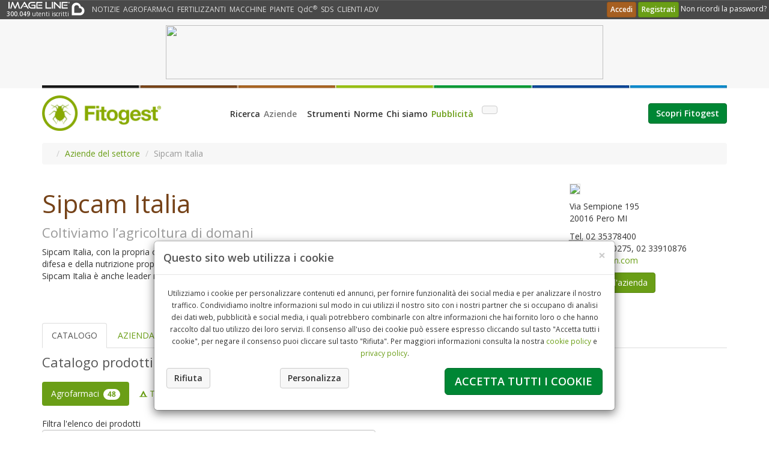

--- FILE ---
content_type: text/html;charset=UTF-8
request_url: https://fitogest.imagelinenetwork.com/it/aziende/sipcam-italia/1738
body_size: 28299
content:
<!DOCTYPE html>
<!--[if lt IE 7]> <html lang="it" class="lt-ie9 lt-ie8 ie6"> <![endif]-->
<!--[if IE 7]> <html lang="it" class="lt-ie9 lt-ie8 ie7"> <![endif]-->
<!--[if IE 8]> <html lang="it" class="lt-ie9 ie8"> <![endif]-->
<!--[if gt IE 8]> <html lang="it"> <![endif]-->
<head>
	
		<title>Sipcam Italia - Fitogest</title>
		<meta name="description" content=" Sipcam Italia, con la propria organizzazione tecnico - commerciale, specializzata e capillare sul territorio, risponde ai bisogni della difesa e ..." />
		<meta name="keywords" content="prodotti per agricoltura, agrofarmaci, aziende del settore" />
		<meta name="robots" content="noydir" />
		<meta name="robots" content="noodp" />
		<meta http-equiv="content-type" content="text/html; charset=utf-8" />
		<meta name="application-name" content="Fitogest" />
		<meta name="viewport" content="width=device-width, initial-scale=1, maximum-scale=2" />
		<meta http-equiv="X-UA-Compatible" content="IE=edge" />
		
		
		
		<link rel="apple-touch-icon" href="https://cdn.imagelinenetwork.com/iln3/c_grafica/fitogest/apple-touch-icon-iphone-60x60.png" />
		<link rel="apple-touch-icon" sizes="76x76" href="https://cdn.imagelinenetwork.com/iln3/c_grafica/fitogest/apple-touch-icon-ipad-76x76.png" />
		<link rel="apple-touch-icon" sizes="120x120" href="https://cdn.imagelinenetwork.com/iln3/c_grafica/fitogest/apple-touch-icon-iphone-retina-120x120.png" />
		<link rel="apple-touch-icon" sizes="152x152" href="https://cdn.imagelinenetwork.com/iln3/c_grafica/fitogest/apple-touch-icon-ipad-retina-152x152.png" />
		
		<link href="https://cdn.imagelinenetwork.com/iln3/c_stili/fg_bootstrap.css" rel="stylesheet" type="text/css" />
		<link href="https://cdn.imagelinenetwork.com/iln3/c_stili/fg_bootstrap_14cols.css" rel="stylesheet" type="text/css" />
		<link href="https://cdn.imagelinenetwork.com/iln3/c_stili/fg_bootstrap_16cols.css" rel="stylesheet" type="text/css" />
		<link href="https://cdn.imagelinenetwork.com/iln3/c_stili/fg_details.css" rel="stylesheet" type="text/css" />
		
		<link href="/il_condiviso/font-awesome/css/font-awesome.min.css" rel="stylesheet" type="text/css" />
		<link href="/il_condiviso/font-weather/css/font-weather.css" rel="stylesheet" type="text/css" />
		<link href="/ILN3/c_stili/fg_fontello/css/fontello.css" rel="stylesheet" type="text/css" />
		<link href="/ILN3/c_stili/fg_fontbio/style.css" rel="stylesheet" type="text/css" />
		
		<script type="text/javascript" src="https://cdn.imagelinenetwork.com/il_condiviso/js/jquery-latest.js"></script>
		<script type="text/javascript" src="https://cdn.imagelinenetwork.com/il_condiviso/js/bootstrap-3.1.1/js/bootstrap.min.js"></script>
		
		<link href="https://cdn.imagelinenetwork.com/il_condiviso/js/bootstrap-plugins/form-helpers/css/bootstrap-formhelpers.min.css" rel="stylesheet" type="text/css" />
		<script type="text/javascript" src="https://cdn.imagelinenetwork.com/il_condiviso/js/bootstrap-plugins/form-helpers/js/bootstrap-formhelpers.min.js"></script>
		
		<script type="text/javascript" src="https://cdn.imagelinenetwork.com/il_condiviso/js/bootstrap-plugins/typeahead/js/bootstrap-typeahead.js"></script>
		
		<link href="https://cdn.imagelinenetwork.com/il_condiviso/js/bootstrap-plugins/multiselect-2.0/css/bootstrap-multiselect.css" rel="stylesheet" type="text/css" />
		<script type="text/javascript" src="https://cdn.imagelinenetwork.com/il_condiviso/js/bootstrap-plugins/multiselect-2.0/js/bootstrap-multiselect.js"></script>
		
		<script type="text/javascript" src="https://cdn.imagelinenetwork.com/il_condiviso/js/bootstrap-plugins/lightbox/dist/ekko-lightbox.min.js"></script>
		<link href="https://cdn.imagelinenetwork.com/il_condiviso/js/bootstrap-plugins/lightbox/dist/ekko-lightbox.css" rel="stylesheet" type="text/css" />
		
		<script type="text/javascript" src="https://cdn.imagelinenetwork.com/il_condiviso/js/jquery-plugins/datatables-1.10.5/media/js/jquery.dataTables.js"></script>
		<script type="text/javascript" src="https://cdn.imagelinenetwork.com/il_condiviso/js/bootstrap-plugins/datatables/datatables-bootstrap.js"></script>
		<link href="https://cdn.imagelinenetwork.com/il_condiviso/js/bootstrap-plugins/datatables/datatables-bootstrap.css" rel="stylesheet" type="text/css" />
		
		<link href="https://cdn.imagelinenetwork.com/il_condiviso/js/bootstrap-plugins/datepicker/css/bootstrap-datepicker3.min.css" rel="stylesheet" type="text/css" />
		<script type="text/javascript" src="https://cdn.imagelinenetwork.com/il_condiviso/js/bootstrap-plugins/datepicker/js/bootstrap-datepicker.min.js"></script>
		<script type="text/javascript" src="https://cdn.imagelinenetwork.com/il_condiviso/js/bootstrap-plugins/datepicker/locales/bootstrap-datepicker.it.min.js"></script>
		
		<script type="text/javascript" src="https://cdn.imagelinenetwork.com/il_condiviso/js/jquery-plugins/jquery.sticky.js"></script>
		<script type="text/javascript" src="https://cdn.imagelinenetwork.com/il_condiviso/js/jquery-plugins/jquery.cookie.js"></script>
		
		
		
		<!--[if lt IE 9]>
		<script type="text/javascript" src="https://cdn.imagelinenetwork.com/il_condiviso/js/html5shiv.js"></script>
		<script type="text/javascript" src="/il_condiviso/js/respond/respond.js"></script>
		<link href="https://cdn.imagelinenetwork.com/il_condiviso/js/respond/respond-proxy.html" id="respond-proxy" rel="respond-proxy" />
		<link href="/il_condiviso/js/respond/respond.proxy.gif" id="respond-redirect" rel="respond-redirect" />
		<script type="text/javascript" src="/il_condiviso/js/respond/respond.proxy.js"></script>
		<![endif]-->
		
		<script type="text/javascript">
			$(document).ready(function(){
				$('.autocomplete, .multiselect-search').keypress(function(e){if (e.which == 13){return false;}});
				$('.tooltip-toggle').tooltip();
				$('.popover-toggle').popover();
				$('body').on('click', function(e){
					$('[data-toggle="popover"]').each(function(){
						if (!$(this).is(e.target) && $(this).has(e.target).length===0 && $('.popover').has(e.target).length===0){
							$(this).popover('hide');
							$('.popover-toggle .popover-show').show();
							$('.popover-toggle .popover-hide').hide();
						}
					});
				});
				$('#popup-search input').click(function(e){e.stopPropagation()});
				
				$('[data-toggle="lightbox"]').click(function(e){
					e.preventDefault();
					$(this).ekkoLightbox();
				});
				$('input.datepicker').click(function(e){e.stopPropagation()});
				$('.storico-etichette input.datepicker').datepicker({
					format: 'dd-mm-yyyy',
					language: 'it',
					orientation: 'bottom auto',
					startDate: '01-11-2018',
					endDate: '0d',
					autoclose: true,
					todayHighlight: true
				});
				
				
				let count = 0; const maxCount = 3;
				const intervalId = setInterval(function() {
					Array.from(document.querySelectorAll('div')).filter(div => /^sas_\d+rnd$/.test(div.id)).forEach(div => {
						div.querySelectorAll('img').forEach(img => img.removeAttribute('style'));
						while (div.firstChild) {
							div.parentNode.insertBefore(div.firstChild, div);
						}
						div.remove();
					});
					Array.from(document.querySelectorAll('div')).filter(div => div.id.startsWith('sas_')).forEach(div => {
						div.querySelectorAll('img').forEach(img => img.removeAttribute('style'));
					});
					count++; if(count >= maxCount) clearInterval(intervalId);
				}, 2000);
				
			});
			
			$(window).on('load',function(){
				$('a[rel="modal-youtube"]').on('click',function(){
					var iFrameCode = '<div class="flexible-container"><iframe frameborder="0" allowfullscreen="true" src="'+$(this).attr('href')+'?rel=0&wmode=transparent&showinfo=0&autoplay=1&html5=1"></iframe></div>';
					$('#mediaModalViewer .modal-body').html(iFrameCode);
					$('#mediaModalViewer .modal-header .modal-title').text($(this).attr('title'));
				});
				$('a[rel="modal-image"]').on('click',function(){
					var imageCode = '<img class="img-responsive center-block" src="'+$(this).attr('href')+'" />';
					$('#mediaModalViewer .modal-body').html(imageCode);
					$('#mediaModalViewer .modal-header .modal-title').text($(this).attr('title'));
				});
				$('a[rel="modal-html"]').on('click',function(){
					var htmlCode = $($(this).attr('href')).html();
					$('#mediaModalViewer .modal-body').html(htmlCode);
					$('#mediaModalViewer .modal-header .modal-title').text($(this).attr('title'));
				});
				$('#mediaModalViewer').on('hidden.bs.modal', function(){
					$('#mediaModalViewer .modal-body').html('');
				});
				$('.logobanner a img').addClass('img-responsive');
			});
			
			function DecimalNumberFormat(value){
				var string = value.toFixed(3).toString().replace('.',',');
				var aString = string.split(',');
				if (aString[1]=='000'){
					string = aString[0];
				} else if (aString[1].substr(1,2)=='00'){
					string = aString[0] + ',' + aString[1].substr(0,1);
				} else if (aString[1].substr(2,1)=='0'){
					string = aString[0] + ',' + aString[1].substr(0,2);
				}
				return string;
			}
		</script>
		
		
		
		<link href="https://fitogest.imagelinenetwork.com/rss.cfm" rel="alternate" type="application/rss+xml" title="rss" />
		
		
		
		<script type="text/javascript" src="https://cdn.imagelinenetwork.com/il_condiviso/js/js-cookie/dist/js.cookie.min.js"></script>
		<script type="text/javascript">
			/*if (typeof Cookies !== 'object'){
				(function(){
					_js = document.createElement('script'); _js.type = 'text/javascript'; _js.src = 'https://cdn.imagelinenetwork.com/il_condiviso/js/js-cookie/dist/js.cookie.js';
					_c = document.getElementsByTagName('script')[0]; _c.parentNode.insertBefore(_js, _c);
				})();
			}*/
			
			var ILNcookieDateOptions = {weekday: 'long', year: 'numeric', month: 'long', day: 'numeric', hour: '2-digit', minute: '2-digit', second: '2-digit', timeZoneName: 'short'};
			var ILNcookieAcceptAction = '';
			var ILNcookieAcceptList = '';
			var ILNcookieAcceptDate = '';
			var ILNcookieAcceptID = '6B3D9CC3-F758-1C0C-4A1A71A87DD5E782';
			function ILNacceptCookie(action,duration){
				ILNcookieAcceptAction = action;
				ILNcookieAcceptList = '';
				if (!duration) duration = 365;
				if (action=='tutti'){
					ILNcookieAcceptList = 'tech,pref,stat,mktg';
					$('#ILNcookieBannerCustom input[type="checkbox"]').prop('checked',true);
				} else if (action=='rifiuta' || action=='chiudi'){
					$('#ILNcookieBannerCustom input[type="checkbox"]').removeAttr('checked');
					ILNcookieAcceptList = 'tech';
				} else {
					$('#ILNcookieBannerCustom input[type="checkbox"]:checked').each(function(){
						ILNcookieAcceptList += $(this).val() + ',';
					});
				}
				ILNcookieAcceptDate = new Date(Date.now());
				Cookies.set('ILNcookieAccepted', ILNcookieAcceptList, {expires: duration});
				Cookies.set('ILNcookieAcceptedDate', Date.now(), {expires: duration});
				Cookies.set('ILNcookieAcceptedID', ILNcookieAcceptID, {expires: duration});
				$('#ILNcookieBanner #ILNcookieConsent').html('<div class="well push-bottom-half card bg-light mb-3"><div class="card-body">L\'ID del tuo consenso: '+ILNcookieAcceptID+'<br />Data del consenso: '+ILNcookieAcceptDate.toLocaleString(undefined,ILNcookieDateOptions))+'</div></div>';
				
					$.post('/agricoltura-per-me/user-data-ajax.cfm?function=cookie-consent&format=json', {cookieAccepted: ILNcookieAcceptList, duration: duration, consentId: ILNcookieAcceptID, consentModule: $('#ILNcookieBanner').html()});
				
			}
			
			var ILNbootstrapVersion = 0;
			document.addEventListener('DOMContentLoaded', function(){
				$('head').append($('<link type="text/css" rel="stylesheet" href="https://cdn.imagelinenetwork.com/iln3/c_stili/iln_cookie_banner.css" />'));
				if (typeof($.fn.modal) !== 'function'){
					$('head').append($('<link type="text/css" rel="stylesheet" href="https://cdn.imagelinenetwork.com/iln3/c_stili/iln_cookie_banner_bootstrap.css" />'));
					(function(){
						_js = document.createElement('script'); _js.type = 'text/javascript'; _js.src = '/il_condiviso/js/bootstrap-3.3.7/js/bootstrap.min.js';
						_c = document.getElementsByTagName('script')[0]; _c.parentNode.insertBefore(_js, _c);
					})();
					ILNbootstrapVersion = 3;
				} else {
					try {
						ILNbootstrapVersion = parseInt(($.fn.modal.Constructor.VERSION).split('.')[0]);
					} catch(e) {
						ILNbootstrapVersion = 3;
					}
				}
			});
			
			window.addEventListener('load', function(){
				if (Cookies.get('ILNcookieAccepted') && Cookies.get('ILNcookieAccepted')!=''){
					ILNcookieAcceptList = Cookies.get('ILNcookieAccepted');
					if (Cookies.get('ILNcookieAcceptedDate') && Cookies.get('ILNcookieAcceptedDate')!=''){
						ILNcookieAcceptDate = new Date(parseInt(Cookies.get('ILNcookieAcceptedDate')));
					}
					if (Cookies.get('ILNcookieAcceptedID') && Cookies.get('ILNcookieAcceptedID')!=''){
						ILNcookieAcceptID = Cookies.get('ILNcookieAcceptedID');
					}
				}
				var ILNbootstrapLoaded = setInterval(function(){
					if (typeof($.fn.modal) === 'function'){
						var cookieHtml = '<div class="modal fade" id="ILNcookieBanner" tabindex="-1" role="dialog" data-backdrop="false" data-keyboard="false">';
						cookieHtml += '<div class="modal-dialog">';
						cookieHtml += '<div class="modal-content">';
						cookieHtml += '<div class="modal-header">';
						var closeButton = '<button type="button" class="close" data-dismiss="modal" onclick="if(ILNcookieAcceptList==\'\'){ILNacceptCookie(\'chiudi\',180)};return false;">&times;</button>';
						var modalTitle = '<h5 class="modal-title no-margin"><strong>Questo sito web utilizza i cookie</strong></h5>';
						if (ILNbootstrapVersion>3){
							cookieHtml += modalTitle + closeButton;
						} else {
							cookieHtml += closeButton + modalTitle;
						}
						cookieHtml += '</div>';
						cookieHtml += '<div class="modal-body">';
						cookieHtml += '<p class="text-center"><small>Utilizziamo i cookie per personalizzare contenuti ed annunci, per fornire funzionalità dei social media e per analizzare il nostro traffico. Condividiamo inoltre informazioni sul modo in cui utilizzi il nostro sito con i nostri partner che si occupano di analisi dei dati web, pubblicità e social media, i quali potrebbero combinarle con altre informazioni che hai fornito loro o che hanno raccolto dal tuo utilizzo dei loro servizi. Il consenso all\'uso dei cookie può essere espresso cliccando sul tasto \"Accetta tutti i cookie\", per negare il consenso puoi cliccare sul tasto \"Rifiuta\". Per maggiori informazioni consulta la nostra <a href=\"/cookie-policy.cfm\" target=\"_blank\">cookie policy</a> e <a href=\"/privacy-policy.cfm\" target=\"_blank\">privacy policy</a>.</small></p>';
						cookieHtml += '<div class="text-center" id="ILNcookieConsent">';
						if (ILNcookieAcceptList!='' && ILNcookieAcceptDate!=''){
							cookieHtml += '<div class="well push-bottom-half card bg-light mb-3"><div class="card-body">L\'ID del tuo consenso: '+ILNcookieAcceptID+'<br />Data del consenso: '+ILNcookieAcceptDate.toLocaleString(undefined,ILNcookieDateOptions)+'</div></div>';
						}
						cookieHtml += '</div>';
						cookieHtml += '<div class="row">';
						cookieHtml += '<div class="col-12 col-xs-12 col-sm-3 text-left" style="padding: 5px 0px 5px 15px">';
						cookieHtml += '<button type="button" class="btn btn-default btn-light" data-dismiss="modal" onclick="ILNacceptCookie(\'rifiuta\',180)"><strong>Rifiuta</strong></button>&nbsp;</div>';
						cookieHtml += '<div class="col-12 col-xs-12 col-sm-3 text-left" style="padding: 5px 0px 5px 15px"> <button type="button" class="btn btn-default btn-light" data-toggle="collapse" data-target="#ILNcookieBannerCustom"><strong>Personalizza</strong></button></div>';
						cookieHtml += '<div class="col-12 col-xs-12 col-sm-6 text-right" style="padding: 5px 15px 5px 0px;"><button type="button" class="btn btn-success btn-lg" style="min-height: 33px;" data-dismiss="modal" onclick="ILNacceptCookie(\'tutti\');">';
						cookieHtml += '<strong><span class="hidden-md hidden-lg d-md-none">Accetta tutti</span><span class="hidden-xs hidden-sm d-none d-md-inline">Accetta tutti i cookie</span></strong>';
						cookieHtml += '</button></div>';
						cookieHtml += '</div>';
						cookieHtml += '<div class="collapse" id="ILNcookieBannerCustom"><hr class="thin" />';
						cookieHtml += '<div class="row">';
						cookieHtml += '<div class="col-6 col-xs-6 col-sm-3"><div class="checkbox checkbox-field" onclick="alert(\'Obbligatorio, non può essere deselezionato. I cookie necessari contribuiscono a rendere fruibile il sito web abilitando funzionalità di base sulle pagine. Il sito non è in grado di funzionare correttamente senza questi cookie.\')"><input id="ILNcookieTech" type="checkbox" value="tech" checked="checked" disabled="true"> <label for="ILNcookieTech"><small>Necessari</small></label></div></div>';
						cookieHtml += '<div class="col-6 col-xs-6 col-sm-3"><div class="checkbox checkbox-field"><input id="ILNcookiePref" type="checkbox" value="pref"';
						if (ILNcookieAcceptList.indexOf('pref')>=0) cookieHtml += ' checked="checked"';
						cookieHtml += '> <label for="ILNcookiePref"><small>Preferenze</small></label></div></div>';
						cookieHtml += '<div class="col-6 col-xs-6 col-sm-3"><div class="checkbox checkbox-field"><input id="ILNcookieStat" type="checkbox" value="stat"';
						if (ILNcookieAcceptList.indexOf('stat')>=0) cookieHtml += ' checked="checked"';
						cookieHtml += '> <label for="ILNcookieStat"><small>Statistiche</small></label></div></div>';
						cookieHtml += '<div class="col-6 col-xs-6 col-sm-3"><div class="checkbox checkbox-field"><input id="ILNcookieMktg" type="checkbox" value="mktg"';
						if (ILNcookieAcceptList.indexOf('mktg')>=0) cookieHtml += ' checked="checked"';
						cookieHtml += '> <label for="ILNcookieMktg"><small>Marketing</small></label></div></div>';
						cookieHtml += '</div>';
						cookieHtml += '<div class="row">';
						cookieHtml += '<div class="col-4 col-xs-4 text-left"><button type="button" class="btn btn-default btn-light btn-sm" data-toggle="collapse" data-target="#ILNcookieBannerDetails"><strong>Dettagli</strong></button></div>';
						cookieHtml += '<div class="col-8 col-xs-8 text-right"><button type="button" class="btn btn-primary btn-sm accept-selected-cookies" data-dismiss="modal" onclick="ILNacceptCookie(\'personalizza\');">';
						cookieHtml += '<strong><span class="hidden-sm hidden-md hidden-lg d-sm-none">Accetta selezionati</span><span class="hidden-xs d-none d-sm-inline">Accetta i cookie selezionati</span></strong>';
						cookieHtml += '</button></div>';
						cookieHtml += '</div>';
						cookieHtml += '<div class="collapse" id="ILNcookieBannerDetails"><p><strong>Elenco dei cookie utilizzati</strong></p><div id="ILNcookieBannerDetailsList"><div class=\"panel-group accordion\" id=\"collapse1756374628638\" role=\"tablist\">\r\n<div class=\"panel panel-default card\">\r\n<div class=\"panel-heading\" id=\"heading1756374628638_1\" role=\"tab\">\r\n<div class=\"panel-title\"><a aria-controls=\"collapse1756374628638_1\" aria-expanded=\"false\" class=\"collapsed\" data-parent=\"#collapse1756374628638\" data-target=\"#collapse1756374628638_1\" data-toggle=\"collapse\" href=\"javascript:void(0)\">Necessari </a></div>\r\n</div>\r\n\r\n<div aria-labelledby=\"heading1756374628638_1\" class=\"panel-collapse collapse\" id=\"collapse1756374628638_1\" role=\"tabpanel\">\r\n<div class=\"panel-body\">\r\n<div class=\"table-responsive\">\r\n<table class=\"table table-condensed table-sm table-striped\">\r\n\t<thead>\r\n\t\t<tr>\r\n\t\t\t<th><small>Nome</small></th>\r\n\t\t\t<th><small>Fornitore</small></th>\r\n\t\t\t<th><small>Scopo</small></th>\r\n\t\t\t<th><small>Tipo</small></th>\r\n\t\t\t<th><small>Scadenza</small></th>\r\n\t\t</tr>\r\n\t</thead>\r\n\t<tbody>\r\n\t\t<tr>\r\n\t\t\t<td><small>JSESSIONID</small></td>\r\n\t\t\t<td><small>imagelinenetwork.com</small></td>\r\n\t\t\t<td><small>Usato per preservare lo stato dell&#39;utente nelle diverse pagine del sito</small></td>\r\n\t\t\t<td><small>HTTP</small></td>\r\n\t\t\t<td><small>sessione</small></td>\r\n\t\t</tr>\r\n\t\t<tr>\r\n\t\t\t<td><small>CFTOKEN</small></td>\r\n\t\t\t<td><small>imagelinenetwork.com</small></td>\r\n\t\t\t<td><small>Usato per determinare il tipo di dispositivo utilizzato dal visitatore</small></td>\r\n\t\t\t<td><small>HTTP</small></td>\r\n\t\t\t<td><small>1 anno</small></td>\r\n\t\t</tr>\r\n\t\t<tr>\r\n\t\t\t<td><small>CFID</small></td>\r\n\t\t\t<td><small>imagelinenetwork.com</small></td>\r\n\t\t\t<td><small>Usato contestualmente al cookie CFTOKEN, memorizza un ID specifico per l&#39;utente, il dispositivo e il browser dell&#39;utente</small></td>\r\n\t\t\t<td><small>HTTP</small></td>\r\n\t\t\t<td><small>1 anno</small></td>\r\n\t\t</tr>\r\n\t\t<tr>\r\n\t\t\t<td><small>ILNSSOAUTH</small></td>\r\n\t\t\t<td><small>imagelinenetwork.com</small></td>\r\n\t\t\t<td><small>Usato per preservare lo stato dell&#39;utente dopo l&#39;accesso alla community e durante la navigazione nelle diverse pagine del sito</small></td>\r\n\t\t\t<td><small>HTTP</small></td>\r\n\t\t\t<td><small>30 giorni</small></td>\r\n\t\t</tr>\r\n\t\t<tr>\r\n\t\t\t<td><small>ILNcookieAccepted</small></td>\r\n\t\t\t<td><small>imagelinenetwork.com</small></td>\r\n\t\t\t<td><small>Usato per memorizzare le preferenze dell&#39;utente sull&#39;uso dei cookie</small></td>\r\n\t\t\t<td><small>HTTP</small></td>\r\n\t\t\t<td><small>1 anno</small></td>\r\n\t\t</tr>\r\n\t\t<tr>\r\n\t\t\t<td><small>ILNregistrationPopup</small></td>\r\n\t\t\t<td><small>imagelinenetwork.com</small></td>\r\n\t\t\t<td><small>Usato per memorizzare la visualizzazione del popup che invita a registrarsi alla community</small></td>\r\n\t\t\t<td><small>HTTP</small></td>\r\n\t\t\t<td><small>7 giorni</small></td>\r\n\t\t</tr>\r\n\t\t<tr>\r\n\t\t\t<td><small>ILNnewsletterPopup</small></td>\r\n\t\t\t<td><small>imagelinenetwork.com</small></td>\r\n\t\t\t<td><small>Usato per memorizzare la visualizzazione del popup che invita ad iscriversi alla newsletter</small></td>\r\n\t\t\t<td><small>HTTP</small></td>\r\n\t\t\t<td><small>7 giorni</small></td>\r\n\t\t</tr>\r\n\t\t<tr>\r\n\t\t\t<td><small>ILNcartProducts</small></td>\r\n\t\t\t<td><small>imagelinenetwork.com</small></td>\r\n\t\t\t<td><small>Usato per mantenere eventuali prodotti nel carrello dell&#39;utente</small></td>\r\n\t\t\t<td><small>HTTP</small></td>\r\n\t\t\t<td><small>1 giorno</small></td>\r\n\t\t</tr>\r\n\t\t<tr>\r\n\t\t\t<td><small>rc::a</small></td>\r\n\t\t\t<td><small>google.com</small></td>\r\n\t\t\t<td><small>Usato per distinguere gli utenti del sito tra umani e robot</small></td>\r\n\t\t\t<td><small>HTML</small></td>\r\n\t\t\t<td><small>persistente</small></td>\r\n\t\t</tr>\r\n\t\t<tr>\r\n\t\t\t<td><small>rc::b</small></td>\r\n\t\t\t<td><small>google.com</small></td>\r\n\t\t\t<td><small>Usato per distinguere gli utenti del sito tra umani e robot</small></td>\r\n\t\t\t<td><small>HTML</small></td>\r\n\t\t\t<td><small>sessione</small></td>\r\n\t\t</tr>\r\n\t\t<tr>\r\n\t\t\t<td><small>rc::c</small></td>\r\n\t\t\t<td><small>google.com</small></td>\r\n\t\t\t<td><small>Usato per distinguere gli utenti del sito tra umani e robot</small></td>\r\n\t\t\t<td><small>HTML</small></td>\r\n\t\t\t<td><small>sessione</small></td>\r\n\t\t</tr>\r\n\t\t<tr>\r\n\t\t\t<td><small>_ga</small></td>\r\n\t\t\t<td><small>imagelinenetwork.com</small></td>\r\n\t\t\t<td><small>Registra un ID univoco utilizzato per generare dati statistici su come il visitatore utilizza il sito</small></td>\r\n\t\t\t<td><small>HTTP</small></td>\r\n\t\t\t<td><small>2 anni</small></td>\r\n\t\t</tr>\r\n\t\t<tr>\r\n\t\t\t<td><small>_gat</small></td>\r\n\t\t\t<td><small>imagelinenetwork.com</small></td>\r\n\t\t\t<td><small>Utilizzato da Google Analytics per limitare la frequenza delle richieste</small></td>\r\n\t\t\t<td><small>HTTP</small></td>\r\n\t\t\t<td><small>1 giorno</small></td>\r\n\t\t</tr>\r\n\t\t<tr>\r\n\t\t\t<td><small>_gid</small></td>\r\n\t\t\t<td><small>imagelinenetwork.com</small></td>\r\n\t\t\t<td><small>Registra un ID univoco utilizzato per generare dati statistici su come il visitatore utilizza il sito</small></td>\r\n\t\t\t<td><small>HTTP</small></td>\r\n\t\t\t<td><small>1 giorno</small></td>\r\n\t\t</tr>\r\n\t\t<tr>\r\n\t\t\t<td><small>collect</small></td>\r\n\t\t\t<td><small>google-analytics.com</small></td>\r\n\t\t\t<td><small>Utilizzato per inviare dati a Google Analytics in merito al dispositivo e al comportamento dell&#39;utente</small></td>\r\n\t\t\t<td><small>Pixel</small></td>\r\n\t\t\t<td><small>sessione</small></td>\r\n\t\t</tr>\r\n\t\t<tr>\r\n\t\t\t<td><small>__utm.gif</small></td>\r\n\t\t\t<td><small>google-analytics.com</small></td>\r\n\t\t\t<td><small>Usato per determinare quale tipo di dispositivo o browser il visitatore sta utilizzando; questo consente di modificare la formattazione del sito di conseguenza</small></td>\r\n\t\t\t<td><small>Pixel</small></td>\r\n\t\t\t<td><small>sessione</small></td>\r\n\t\t</tr>\r\n\t\t<tr>\r\n\t\t\t<td><small>__utma</small></td>\r\n\t\t\t<td><small>imagelinenetwork.com</small></td>\r\n\t\t\t<td><small>Raccoglie dati sul numero di volte che un utente ha visitato il sito internet, oltre che le dati per la prima visita e la visita pi&ugrave; recente. Utilizzato da Google Analytics.</small></td>\r\n\t\t\t<td><small>HTTP</small></td>\r\n\t\t\t<td><small>2 anni</small></td>\r\n\t\t</tr>\r\n\t\t<tr>\r\n\t\t\t<td><small>__utmb</small></td>\r\n\t\t\t<td><small>imagelinenetwork.com</small></td>\r\n\t\t\t<td><small>Registra un timestamp con l&#39;orario esatto di accesso al sito da parte dell&#39;utente. Utilizzato da Google Analytics per calcolare la durata di una visita al sito.</small></td>\r\n\t\t\t<td><small>HTTP</small></td>\r\n\t\t\t<td><small>1 giorno</small></td>\r\n\t\t</tr>\r\n\t\t<tr>\r\n\t\t\t<td><small>__utmc</small></td>\r\n\t\t\t<td><small>imagelinenetwork.com</small></td>\r\n\t\t\t<td><small>Registra un timestamp con l&#39;orario esatto di uscita dal sito da parte dell&#39;utente. Utilizzato da Google Analytics per calcolare la durata di una visita al sito.</small></td>\r\n\t\t\t<td><small>HTTP</small></td>\r\n\t\t\t<td><small>sessione</small></td>\r\n\t\t</tr>\r\n\t\t<tr>\r\n\t\t\t<td><small>__utmt</small></td>\r\n\t\t\t<td><small>imagelinenetwork.com</small></td>\r\n\t\t\t<td><small>Utilizzato per limitare la velocit&agrave; delle richieste al sito. Utilizzato da Google Analytics</small></td>\r\n\t\t\t<td><small>HTTP</small></td>\r\n\t\t\t<td><small>1 giorno</small></td>\r\n\t\t</tr>\r\n\t\t<tr>\r\n\t\t\t<td><small>__utmv</small></td>\r\n\t\t\t<td><small>imagelinenetwork.com</small></td>\r\n\t\t\t<td><small>Utilizzato per inviare dati a Google Analytics in merito al dispositivo e al comportamento dell&#39;utente</small></td>\r\n\t\t\t<td><small>HTTP</small></td>\r\n\t\t\t<td><small>sessione</small></td>\r\n\t\t</tr>\r\n\t\t<tr>\r\n\t\t\t<td><small>__utmz</small></td>\r\n\t\t\t<td><small>imagelinenetwork.com</small></td>\r\n\t\t\t<td><small>Raccoglie dati sulla provenienza dell&#39;utente, il motore di ricerca utilizzato, il link cliccato e il termine di ricerca utilizzato. Utilizzato da Google Analytics.</small></td>\r\n\t\t\t<td><small>HTTP</small></td>\r\n\t\t\t<td><small>6 mesi</small></td>\r\n\t\t</tr>\r\n\t\t<tr>\r\n\t\t\t<td><small>VISITOR_INFO1_LIVE</small></td>\r\n\t\t\t<td><small>youtube.com</small></td>\r\n\t\t\t<td><small>Prova a stimare la velocit&agrave; della connessione dell&#39;utente su pagine con video YouTube integrati</small></td>\r\n\t\t\t<td><small>HTTP</small></td>\r\n\t\t\t<td><small>6 mesi</small></td>\r\n\t\t</tr>\r\n\t\t<tr>\r\n\t\t\t<td><small>YSC</small></td>\r\n\t\t\t<td><small>youtube.com</small></td>\r\n\t\t\t<td><small>Registra un ID univoco per statistiche legate a quali video YouTube sono stati visualizzati dall&#39;utente</small></td>\r\n\t\t\t<td><small>HTTP</small></td>\r\n\t\t\t<td><small>sessione</small></td>\r\n\t\t</tr>\r\n\t\t<tr>\r\n\t\t\t<td><small>yt-remote-cast-installed</small></td>\r\n\t\t\t<td><small>youtube.com</small></td>\r\n\t\t\t<td><small>Memorizza le preferenze del lettore video dell&#39;utente usando il video YouTube incorporato</small></td>\r\n\t\t\t<td><small>HTML</small></td>\r\n\t\t\t<td><small>sessione</small></td>\r\n\t\t</tr>\r\n\t\t<tr>\r\n\t\t\t<td><small>yt-remote-connected-devices</small></td>\r\n\t\t\t<td><small>youtube.com</small></td>\r\n\t\t\t<td><small>Memorizza le preferenze del lettore video dell&#39;utente usando il video YouTube incorporato</small></td>\r\n\t\t\t<td><small>HTML</small></td>\r\n\t\t\t<td><small>sessione</small></td>\r\n\t\t</tr>\r\n\t\t<tr>\r\n\t\t\t<td><small>yt-remote-device-id</small></td>\r\n\t\t\t<td><small>youtube.com</small></td>\r\n\t\t\t<td><small>Memorizza le preferenze del lettore video dell&#39;utente usando il video YouTube incorporato</small></td>\r\n\t\t\t<td><small>HTML</small></td>\r\n\t\t\t<td><small>sessione</small></td>\r\n\t\t</tr>\r\n\t\t<tr>\r\n\t\t\t<td><small>yt-remote-fast-check-period</small></td>\r\n\t\t\t<td><small>youtube.com</small></td>\r\n\t\t\t<td><small>Memorizza le preferenze del lettore video dell&#39;utente usando il video YouTube incorporato</small></td>\r\n\t\t\t<td><small>HTML</small></td>\r\n\t\t\t<td><small>sessione</small></td>\r\n\t\t</tr>\r\n\t\t<tr>\r\n\t\t\t<td><small>yt-remote-session-app</small></td>\r\n\t\t\t<td><small>youtube.com</small></td>\r\n\t\t\t<td><small>Memorizza le preferenze del lettore video dell&#39;utente usando il video YouTube incorporato</small></td>\r\n\t\t\t<td><small>HTML</small></td>\r\n\t\t\t<td><small>sessione</small></td>\r\n\t\t</tr>\r\n\t\t<tr>\r\n\t\t\t<td><small>yt-remote-session-name</small></td>\r\n\t\t\t<td><small>youtube.com</small></td>\r\n\t\t\t<td><small>Memorizza le preferenze del lettore video dell&#39;utente usando il video YouTube incorporato</small></td>\r\n\t\t\t<td><small>HTML</small></td>\r\n\t\t\t<td><small>sessione</small></td>\r\n\t\t</tr>\r\n\t</tbody>\r\n</table>\r\n</div>\r\n</div>\r\n</div>\r\n</div>\r\n\r\n<div class=\"panel panel-default card\">\r\n<div class=\"panel-heading\" id=\"heading1756374628638_2\" role=\"tab\">\r\n<div class=\"panel-title\"><a aria-controls=\"collapse1756374628638_2\" aria-expanded=\"false\" class=\"collapsed\" data-parent=\"#collapse1756374628638\" data-target=\"#collapse1756374628638_2\" data-toggle=\"collapse\" href=\"javascript:void(0)\">Preferenze </a></div>\r\n</div>\r\n\r\n<div aria-labelledby=\"heading1756374628638_2\" class=\"panel-collapse collapse\" id=\"collapse1756374628638_2\" role=\"tabpanel\">\r\n<div class=\"panel-body\">\r\n<div class=\"table-responsive\">\r\n<table class=\"table table-condensed table-sm table-striped\">\r\n\t<thead>\r\n\t\t<tr>\r\n\t\t\t<th><small>Nome</small></th>\r\n\t\t\t<th><small>Fornitore</small></th>\r\n\t\t\t<th><small>Scopo</small></th>\r\n\t\t\t<th><small>Tipo</small></th>\r\n\t\t\t<th><small>Scadenza</small></th>\r\n\t\t</tr>\r\n\t</thead>\r\n\t<tbody>\r\n\t\t<tr>\r\n\t\t\t<td><small>deepchat</small></td>\r\n\t\t\t<td><small>imageline.deepser.net</small></td>\r\n\t\t\t<td><small>Consente al sito web di riconoscere il visitatore al fine di ottimizzare la funzionalit&agrave; della chat-box</small></td>\r\n\t\t\t<td><small>HTTP</small></td>\r\n\t\t\t<td><small>7 giorni</small></td>\r\n\t\t</tr>\r\n\t\t<tr>\r\n\t\t\t<td><small>frontend</small></td>\r\n\t\t\t<td><small>imageline.deepser.net</small></td>\r\n\t\t\t<td><small>Necessario per la corretta funzionalit&agrave; della chat-box del sito web</small></td>\r\n\t\t\t<td><small>HTTP</small></td>\r\n\t\t\t<td><small>7 giorni</small></td>\r\n\t\t</tr>\r\n\t\t<tr>\r\n\t\t\t<td><small>adminhtml</small></td>\r\n\t\t\t<td><small>imageline.deepser.net</small></td>\r\n\t\t\t<td><small>Necessario per la corretta funzionalit&agrave; della chat-box del sito web</small></td>\r\n\t\t\t<td><small>HTTP</small></td>\r\n\t\t\t<td><small>3 anni</small></td>\r\n\t\t</tr>\r\n\t</tbody>\r\n</table>\r\n</div>\r\n</div>\r\n</div>\r\n</div>\r\n\r\n<div class=\"panel panel-default card\">\r\n<div class=\"panel-heading\" id=\"heading1756374628638_3\" role=\"tab\">\r\n<div class=\"panel-title\"><a aria-controls=\"collapse1756374628638_3\" aria-expanded=\"false\" class=\"collapsed\" data-parent=\"#collapse1756374628638\" data-target=\"#collapse1756374628638_3\" data-toggle=\"collapse\" href=\"javascript:void(0)\">Statistiche </a></div>\r\n</div>\r\n\r\n<div aria-labelledby=\"heading1756374628638_3\" class=\"panel-collapse collapse\" id=\"collapse1756374628638_3\" role=\"tabpanel\">\r\n<div class=\"panel-body\">\r\n<div class=\"table-responsive\">\r\n<table class=\"table table-condensed table-sm table-striped\">\r\n\t<thead>\r\n\t\t<tr>\r\n\t\t\t<th><small>Nome</small></th>\r\n\t\t\t<th><small>Fornitore</small></th>\r\n\t\t\t<th><small>Scopo</small></th>\r\n\t\t\t<th><small>Tipo</small></th>\r\n\t\t\t<th><small>Scadenza</small></th>\r\n\t\t</tr>\r\n\t</thead>\r\n\t<tbody>\r\n\t\t<tr>\r\n\t\t\t<td><small>_hjAbsoluteSessionInProgress</small></td>\r\n\t\t\t<td><small>imagelinenetwork.com</small></td>\r\n\t\t\t<td><small>Usato per contare quante volte un sito &egrave; stato visto da diversi visitatori; a tal fine viene assegnato al visitatore un numero identificativo casuale, che consente al visitatore di non essere conteggiato due volte. Usato da Hotjar.</small></td>\r\n\t\t\t<td><small>HTTP</small></td>\r\n\t\t\t<td><small>1 giorno</small></td>\r\n\t\t</tr>\r\n\t\t<tr>\r\n\t\t\t<td><small>_hjIncludedInPageviewSample</small></td>\r\n\t\t\t<td><small>imagelinenetwork.com</small></td>\r\n\t\t\t<td><small>Determina se la navigazione dell&#39;utente deve essere registrata per fini statistici. Usato da Hotjar.</small></td>\r\n\t\t\t<td><small>HTTP</small></td>\r\n\t\t\t<td><small>1 giorno</small></td>\r\n\t\t</tr>\r\n\t\t<tr>\r\n\t\t\t<td><small>_hjid</small></td>\r\n\t\t\t<td><small>imagelinenetwork.com</small></td>\r\n\t\t\t<td><small>Imposta un ID univoco per la sessione. Ci&ograve; consente al sito web di ottenere dati sul comportamento dei visitatori a fini statistici. Usato da Hotjar.</small></td>\r\n\t\t\t<td><small>HTTP</small></td>\r\n\t\t\t<td><small>1 anno</small></td>\r\n\t\t</tr>\r\n\t\t<tr>\r\n\t\t\t<td><small>_hjTLDTest</small></td>\r\n\t\t\t<td><small>imagelinenetwork.com</small></td>\r\n\t\t\t<td><small>Rileva il ranking SEO del sito web in questione. Questo servizio fa parte di un servizio di analisi e statistiche di terze parti. Usato da Hotjar.</small></td>\r\n\t\t\t<td><small>HTTP</small></td>\r\n\t\t\t<td><small>sessione</small></td>\r\n\t\t</tr>\r\n\t\t<tr>\r\n\t\t\t<td><small>_hjFirstSeen</small></td>\r\n\t\t\t<td><small>imagelinenetwork.com</small></td>\r\n\t\t\t<td><small>Determina se la navigazione dell&#39;utente deve essere registrata per fini statistici. Usato da Hotjar per identificare i nuovi utenti.</small></td>\r\n\t\t\t<td><small>HTTP</small></td>\r\n\t\t\t<td><small>1 giorno</small></td>\r\n\t\t</tr>\r\n\t</tbody>\r\n</table>\r\n</div>\r\n</div>\r\n</div>\r\n</div>\r\n\r\n<div class=\"panel panel-default card\">\r\n<div class=\"panel-heading\" id=\"heading1756374628638_4\" role=\"tab\">\r\n<div class=\"panel-title\"><a aria-controls=\"collapse1756374628638_4\" aria-expanded=\"false\" class=\"collapsed\" data-parent=\"#collapse1756374628638\" data-target=\"#collapse1756374628638_4\" data-toggle=\"collapse\" href=\"javascript:void(0)\">Marketing </a></div>\r\n</div>\r\n\r\n<div aria-labelledby=\"heading1756374628638_4\" class=\"panel-collapse collapse\" id=\"collapse1756374628638_4\" role=\"tabpanel\">\r\n<div class=\"panel-body\">\r\n<div class=\"table-responsive\">\r\n<table class=\"table table-condensed table-sm table-striped\">\r\n\t<thead>\r\n\t\t<tr>\r\n\t\t\t<th><small>Nome</small></th>\r\n\t\t\t<th><small>Fornitore</small></th>\r\n\t\t\t<th><small>Scopo</small></th>\r\n\t\t\t<th><small>Tipo</small></th>\r\n\t\t\t<th><small>Scadenza</small></th>\r\n\t\t</tr>\r\n\t</thead>\r\n\t<tbody>\r\n\t\t<tr>\r\n\t\t\t<td><small>__atuvc</small></td>\r\n\t\t\t<td><small>imagelinenetwork.com</small></td>\r\n\t\t\t<td><small>Aggiorna il contatore delle funzioni di condivisione sociale del sito. Usato da AddThis.</small></td>\r\n\t\t\t<td><small>HTTP</small></td>\r\n\t\t\t<td><small>1 anno</small></td>\r\n\t\t</tr>\r\n\t\t<tr>\r\n\t\t\t<td><small>__atuvs</small></td>\r\n\t\t\t<td><small>imagelinenetwork.com</small></td>\r\n\t\t\t<td><small>Permette che venga visualizzato all&#39;utente un contatore aggiornato qualora la pagina venga condivisa su un servizio di condivisione sociale. Usato da AddThis.</small></td>\r\n\t\t\t<td><small>HTTP</small></td>\r\n\t\t\t<td><small>1 giorno</small></td>\r\n\t\t</tr>\r\n\t\t<tr>\r\n\t\t\t<td><small>_at.cww</small></td>\r\n\t\t\t<td><small>imagelinenetwork.com</small></td>\r\n\t\t\t<td><small>Utilizzato dalla piattaforma di social sharing AddThis</small></td>\r\n\t\t\t<td><small>HTML</small></td>\r\n\t\t\t<td><small>persistente</small></td>\r\n\t\t</tr>\r\n\t\t<tr>\r\n\t\t\t<td><small>_at.hist.#</small></td>\r\n\t\t\t<td><small>imagelinenetwork.com</small></td>\r\n\t\t\t<td><small>Utilizzato dalla piattaforma di social sharing AddThis per memorizzare la cronologia degli utenti del widget di sharing AddThis</small></td>\r\n\t\t\t<td><small>HTML</small></td>\r\n\t\t\t<td><small>persistente</small></td>\r\n\t\t</tr>\r\n\t\t<tr>\r\n\t\t\t<td><small>at-lojson-cache-#</small></td>\r\n\t\t\t<td><small>imagelinenetwork.com</small></td>\r\n\t\t\t<td><small>Utilizzato dalla piattaforma di social sharing AddThis</small></td>\r\n\t\t\t<td><small>HTML</small></td>\r\n\t\t\t<td><small>persistente</small></td>\r\n\t\t</tr>\r\n\t\t<tr>\r\n\t\t\t<td><small>at-rand</small></td>\r\n\t\t\t<td><small>imagelinenetwork.com</small></td>\r\n\t\t\t<td><small>Utilizzato dalla piattaforma di social sharing AddThis</small></td>\r\n\t\t\t<td><small>HTML</small></td>\r\n\t\t\t<td><small>persistente</small></td>\r\n\t\t</tr>\r\n\t\t<tr>\r\n\t\t\t<td><small>loc</small></td>\r\n\t\t\t<td><small>addthis.com</small></td>\r\n\t\t\t<td><small>Geolocalizzazione utilizzata per aiutare i provider a determinare la posizione geografica (a livello statale) degli utenti che condividono informazioni tra loro</small></td>\r\n\t\t\t<td><small>HTTP</small></td>\r\n\t\t\t<td><small>1 anno</small></td>\r\n\t\t</tr>\r\n\t\t<tr>\r\n\t\t\t<td><small>uvc</small></td>\r\n\t\t\t<td><small>addthis.com</small></td>\r\n\t\t\t<td><small>Rileva quanto spesso il servizio di condivisione sociale AddThis si relaziona con lo stesso utente</small></td>\r\n\t\t\t<td><small>HTTP</small></td>\r\n\t\t\t<td><small>1 anno</small></td>\r\n\t\t</tr>\r\n\t\t<tr>\r\n\t\t\t<td><small>xtc</small></td>\r\n\t\t\t<td><small>addthis.com</small></td>\r\n\t\t\t<td><small>Registra la condivisione di contenuti da parte dell&#39;utente tramite social media</small></td>\r\n\t\t\t<td><small>HTTP</small></td>\r\n\t\t\t<td><small>1 anno</small></td>\r\n\t\t</tr>\r\n\t\t<tr>\r\n\t\t\t<td><small>_fbp</small></td>\r\n\t\t\t<td><small>imagelinenetwork.com</small></td>\r\n\t\t\t<td><small>Utilizzato da Facebook per fornire una serie di prodotti pubblicitari come offerte in tempo reale da inserzionisti terzi</small></td>\r\n\t\t\t<td><small>HTTP</small></td>\r\n\t\t\t<td><small>2 mesi</small></td>\r\n\t\t</tr>\r\n\t\t<tr>\r\n\t\t\t<td><small>fr</small></td>\r\n\t\t\t<td><small>facebook.com</small></td>\r\n\t\t\t<td><small>Utilizzato da Facebook per fornire una serie di prodotti pubblicitari come offerte in tempo reale da inserzionisti terzi</small></td>\r\n\t\t\t<td><small>HTTP</small></td>\r\n\t\t\t<td><small>3 mesi</small></td>\r\n\t\t</tr>\r\n\t\t<tr>\r\n\t\t\t<td><small>tr</small></td>\r\n\t\t\t<td><small>facebook.com</small></td>\r\n\t\t\t<td><small>Utilizzato da Facebook per fornire una serie di prodotti pubblicitari come offerte in tempo reale da inserzionisti terzi</small></td>\r\n\t\t\t<td><small>Pixel</small></td>\r\n\t\t\t<td><small>sessione</small></td>\r\n\t\t</tr>\r\n\t\t<tr>\r\n\t\t\t<td><small>__widgetsettings</small></td>\r\n\t\t\t<td><small>twitter.com</small></td>\r\n\t\t\t<td><small>Consente all&#39;utente di condividere contenuti dal sito web sul proprio profilo Twitter</small></td>\r\n\t\t\t<td><small>HTML</small></td>\r\n\t\t\t<td><small>persistente</small></td>\r\n\t\t</tr>\r\n\t\t<tr>\r\n\t\t\t<td><small>local_storage_support_test</small></td>\r\n\t\t\t<td><small>twitter.com</small></td>\r\n\t\t\t<td><small>Utilizzato contestualmente alla funzione di archiviazione locale nel browser. Consente al sito di caricarsi pi&ugrave; velocemente pre-caricando determinate procedure.</small></td>\r\n\t\t\t<td><small>HTML</small></td>\r\n\t\t\t<td><small>persistente</small></td>\r\n\t\t</tr>\r\n\t\t<tr>\r\n\t\t\t<td><small>lang</small></td>\r\n\t\t\t<td><small>twitter.com</small></td>\r\n\t\t\t<td><small>Ricorda la versione linguistica di un sito web selezionata dall&#39;utente</small></td>\r\n\t\t\t<td><small>HTTP</small></td>\r\n\t\t\t<td><small>1 giorno</small></td>\r\n\t\t</tr>\r\n\t\t<tr>\r\n\t\t\t<td><small>__hstc</small></td>\r\n\t\t\t<td><small>hubspot.com</small></td>\r\n\t\t\t<td><small>Il cookie principale per il monitoraggio dei visitatori.</small></td>\r\n\t\t\t<td><small>HTML</small></td>\r\n\t\t\t<td><small>6 mesi</small></td>\r\n\t\t</tr>\r\n\t\t<tr>\r\n\t\t\t<td><small>hubspotutk</small></td>\r\n\t\t\t<td><small>hubspot.com</small></td>\r\n\t\t\t<td><small>Questo cookie tiene traccia dell&#39;identit&agrave; di un visitatore. Viene passato a HubSpot sulla presentazione del modulo e utilizzato quando si deduplicano i contatti.</small></td>\r\n\t\t\t<td><small>HTML</small></td>\r\n\t\t\t<td><small>6 mesi</small></td>\r\n\t\t</tr>\r\n\t\t<tr>\r\n\t\t\t<td><small>__hssrc</small></td>\r\n\t\t\t<td><small>hubspot.com</small></td>\r\n\t\t\t<td><small>Ogni volta che HubSpot cambia il cookie della sessione, questo cookie &egrave; anche impostato per determinare se il visitatore ha riavviato il loro browser..</small></td>\r\n\t\t\t<td><small>HTML</small></td>\r\n\t\t\t<td><small>Sessione</small></td>\r\n\t\t</tr>\r\n\t\t<tr>\r\n\t\t\t<td><small>UserMatchHistory</small></td>\r\n\t\t\t<td><small>linkedin.com</small></td>\r\n\t\t\t<td><small>Questi cookie sono impostati da LinkedIn per scopi pubblicitari, tra cui: Tracciamento dei visitatori in modo che possano essere presentati annunci pi&ugrave; pertinenti, consentendo agli utenti di utilizzare il &quot;applicare con LinkedIn&quot; o l&#39;accesso con le funzioni LinkedIn, raccogliendo informazioni su come usano i visitatori il sito, ecc.</small></td>\r\n\t\t\t<td><small>HTML</small></td>\r\n\t\t\t<td><small>1 mese</small></td>\r\n\t\t</tr>\r\n\t\t<tr>\r\n\t\t\t<td><small>AnalyticsSyncHistory</small></td>\r\n\t\t\t<td><small>linkedin.com</small></td>\r\n\t\t\t<td><small>Utilizzato per archiviare informazioni sul tempo di sincronizzazione con il cookie LMS_Aanalytics si &egrave; svolto per gli utenti nei paesi designati.</small></td>\r\n\t\t\t<td><small>HTML</small></td>\r\n\t\t\t<td><small>1 mese</small></td>\r\n\t\t</tr>\r\n\t\t<tr>\r\n\t\t\t<td><small>lang</small></td>\r\n\t\t\t<td><small>linkedin.com</small></td>\r\n\t\t\t<td><small>Utilizzato per ricordare l&#39;impostazione della lingua di un utente.</small></td>\r\n\t\t\t<td><small>HTML</small></td>\r\n\t\t\t<td><small>Sessione</small></td>\r\n\t\t</tr>\r\n\t\t<tr>\r\n\t\t\t<td><small>bcookie</small></td>\r\n\t\t\t<td><small>linkedin.com</small></td>\r\n\t\t\t<td><small>Utilizzato da LinkedIn per tenere traccia dell&#39;uso di servizi incorporati.</small></td>\r\n\t\t\t<td><small>HTML</small></td>\r\n\t\t\t<td><small>1 anno</small></td>\r\n\t\t</tr>\r\n\t\t<tr>\r\n\t\t\t<td><small>lidc</small></td>\r\n\t\t\t<td><small>linkedin.com</small></td>\r\n\t\t\t<td><small>Utilizzato dal servizio di social network, LinkedIn, per monitorare l&#39;uso di servizi incorporati.</small></td>\r\n\t\t\t<td><small>HTML</small></td>\r\n\t\t\t<td><small>1 giorno</small></td>\r\n\t\t</tr>\r\n\t\t<tr>\r\n\t\t\t<td><small>li_mc</small></td>\r\n\t\t\t<td><small>linkedin.com</small></td>\r\n\t\t\t<td><small>Utilizzato come cache temporanea per evitare le ricerche di contenuti dell&rsquo;utente nel database per l&rsquo;utilizzo di cookie non essenziali e utilizzato per avere informazioni sul consenso da parte dell&rsquo;utente al fine di applicare tale consenso.</small></td>\r\n\t\t\t<td><small>HTML</small></td>\r\n\t\t\t<td><small>6 mesi</small></td>\r\n\t\t</tr>\r\n\t\t<tr>\r\n\t\t\t<td><small>lidc</small></td>\r\n\t\t\t<td><small>linkedin.com</small></td>\r\n\t\t\t<td><small>Per ottimizzare la selezione del data center.</small></td>\r\n\t\t\t<td><small>HTML</small></td>\r\n\t\t\t<td><small>1 giorno</small></td>\r\n\t\t</tr>\r\n\t</tbody>\r\n</table>\r\n</div>\r\n</div>\r\n</div>\r\n</div>\r\n</div>\r\n</div></div>';
						cookieHtml += '</div>';
						cookieHtml += '</div>';
						cookieHtml += '</div>';
						cookieHtml += '</div>';
						cookieHtml += '</div>';
						$('body').append($(cookieHtml));
						if (ILNcookieAcceptList=='' || ILNcookieAcceptList!=''){
							$('#ILNcookieBanner').modal('show');
						}
						$('#ILNcookieReview').click(function(){
							$('#ILNcookieBanner').modal('show');
							$('#ILNcookieBannerCustom').collapse('show');
						});
						clearInterval(ILNbootstrapLoaded);
					}
				}, 150);
			});
		</script>
		
	
		
		<script type="text/javascript">
			var _sas = null;
			var ILNsasObjects = ILNsasObjects || [];
			
			(function(){
				_sas = document.createElement('script'); _sas.type = 'text/javascript'; _sas.async = true; _sas.src = '//ec-ns.sascdn.com/diff/js/smart.js';
				_t = document.getElementsByTagName('script')[0]; _t.parentNode.insertBefore(_sas, _t);
			})();
			
			function ILNexecSAS(){
				var ILNsasLoaded = setInterval(function(){
					if (typeof sas === 'object'){
						sas.setup({domain: 'https://www6.smartadserver.com', renderMode: 0, async: true});
						for (var i=0; i<ILNsasObjects.length; i++){
								sas.call('std', {
								siteId: ILNsasObjects[i].siteId,
								pageId: ILNsasObjects[i].pageId,
								formatId: ILNsasObjects[i].formatId,
								target: ILNsasObjects[i].target
							});
						}
						clearInterval(ILNsasLoaded);
					}
				}, 100);
			}
			
			$(function(){
				ILNexecSAS();
				if (typeof(_gua)!='undefined' || typeof(GTMdataLayer)!='undefined'){
					var $AdBlockCheck = $('<div>', {"id": "AdBlockCheck"});
					$AdBlockCheck.addClass('ads').addClass('banner').addClass('AdSense');
					$('body').append($AdBlockCheck);
					window.setTimeout(function(){
						if ($('#AdBlockCheck').is(':hidden')){
							if (typeof(_gua)!='undefined') _gua('send', 'event', 'Ad Setting', 'Ad Blocker', 'Attivo');
							if (typeof(GTMdataLayer)!='undefined') GTMdataLayer.push({'event': 'adblocker', 'il_ad_blocker': 'Attivo'});
						}
						$AdBlockCheck.remove();
					}, 300);
				}
			});
		</script>
	
	
		
		<script type="text/javascript">
			var _gaq = _gaq || [];
			(function(){
				_ga = document.createElement('script'); _ga.type = 'text/javascript'; _ga.async = true; _ga.src = '//www.google-analytics.com/ga.js';
				_s = document.getElementsByTagName('script')[0]; _s.parentNode.insertBefore(_ga, _s);
			})();
			
			_gaq.push(['_require', 'inpage_linkid', '//www.google-analytics.com/plugins/ga/inpage_linkid.js']);
			_gaq.push(['_setAccount', 'UA-2086780-6']);
			
				_gaq.push(['_setDomainName', '.imagelinenetwork.com']);
			
			_gaq.push(['_setLocalGifPath', '/il_condiviso/_utm.gif']);
			_gaq.push(['_setLocalRemoteServerMode']);
			
				_gaq.push(['_gat._anonymizeIp']);
			
			_gaq.push(['_trackPageview']);
			
			
				$(function(){
					$('a:not([href*="fitogest.imagelinenetwork.com"]):not([href*=".iln.il"]):not([href*=".iln.local"]):not([href*=".imagelinenetwork.com"]):not([href*="imageline.it"]):not([href*="cloudfront.net"]):not([href*="smartadserver.com"])').filter('[href^="http://"],[href^="https://"]').each(function(i){
						if ($(this).attr('target')!='_blank') $(this).attr('target','_blank');
						if (!$(this).attr('rel')) $(this).attr('rel','noopener');
						$(this).click(function(){
							_gaq.push(['_trackEvent','outbound','click','[LINK] '+$(this).text()+' [kLinkUrl:'+$(this).attr('href')+']']);
						});
					});
					$('a[href^="mailto:"][href*="@"]').each(function(i){
						$(this).click(function(){
							_gaq.push(['_trackEvent','outbound','click','[MAIL] '+$(this).text()+' [kLinkEmail:'+$(this).attr('href').replace(/mailto:/i,'')+']']);
						});
					});
				});
			
				$(function(){
					$('a[href$=".pdf"]').each(function(i){
						if ($(this).attr('target')!='_blank') $(this).attr('target','_blank');
						if (!$(this).attr('rel')) $(this).attr('rel','noopener');
						$(this).click(function(){
							_gaq.push(['_trackEvent','download','click','[PDF] '+$(this).text()+' [kLinkUrl:'+$(this).attr('href')+']']);
						});
					});
				});
			
		</script>
		
	
		
		<script type="text/javascript">
			(function(i,s,o,g,r,a,m){i['GoogleAnalyticsObject']=r;i[r]=i[r]||function(){
			(i[r].q=i[r].q||[]).push(arguments)},i[r].l=1*new Date();a=s.createElement(o),
			m=s.getElementsByTagName(o)[0];a.async=1;a.src=g;m.parentNode.insertBefore(a,m)
			})(window,document,'script','//www.google-analytics.com/analytics.js','_gua');
			
			_gua('create', 'UA-42660964-4', 'fitogest.imagelinenetwork.com');
			_gua('require', 'linkid', 'linkid.js');
			
				_gua('create', 'UA-42660964-44', '.imagelinenetwork.com', 'globalTracker');
				_gua('globalTracker.require', 'linkid', 'linkid.js');
			
				_gua('set', 'anonymizeIp', true);
				
					_gua('globalTracker.set', 'anonymizeIp', true);
				
			var _guaObject = {
				
							'dimension6': '1738',
						
							'dimension9': 'Sipcam Italia',
						
				'hitType': 'pageview'
			};
			_gua('send', _guaObject);
			
				_gua('globalTracker.send', _guaObject);
				if (typeof ILNcookieAcceptAction === 'string' && typeof ILNcookieAcceptList === 'string'){
					_gua('send', 'event', 'accettazione cookie', ILNcookieAcceptAction, ILNcookieAcceptList);
					_gua('globalTracker.send', 'event', 'accettazione cookie', ILNcookieAcceptAction, ILNcookieAcceptList);
				}
			
		</script>
		
		
			<script type="text/javascript">
				
					$(function(){
						$('a:not([href*="fitogest.imagelinenetwork.com"]):not([href*=".iln.il"]):not([href*=".iln.local"]):not([href*=".imagelinenetwork.com"]):not([href*="imageline.it"]):not([href*="cloudfront.net"]):not([href*="smartadserver.com"])').filter('[href^="http://"],[href^="https://"]').each(function(i){
							if ($(this).attr('target')!='_blank') $(this).attr('target','_blank');
							if (!$(this).attr('rel')) $(this).attr('rel','noopener');
							$(this).click(function(){
								_gua('send', 'event', 'outbound', 'click', '[LINK] '+$(this).text()+' [kLinkUrl:'+$(this).attr('href')+']');
								
									_gua('globalTracker.send', 'event', 'outbound', 'click', '[LINK] '+$(this).text()+' [kLinkUrl:'+$(this).attr('href')+']');
								
							});
						});
						$('a[href^="mailto:"][href*="@"]').each(function(i){
							$(this).click(function(){
								_gua('send', 'event', 'outbound', 'click', '[MAIL] '+$(this).text()+' [kLinkEmail:'+$(this).attr('href').replace(/mailto:/i,'')+']');
								
									_gua('globalTracker.send', 'event', 'outbound', 'click', '[MAIL] '+$(this).text()+' [kLinkEmail:'+$(this).attr('href').replace(/mailto:/i,'')+']');
								
							});
						});
					});
				
					$(function(){
						$('a[href$=".pdf"]').each(function(i){
							if ($(this).attr('target')!='_blank') $(this).attr('target','_blank');
							if (!$(this).attr('rel')) $(this).attr('rel','noopener');
							$(this).click(function(){
								_gua('send', 'event', 'download', 'click', '[PDF] '+$(this).text()+' [kLinkUrl:'+$(this).attr('href')+']');
								
									_gua('globalTracker.send', 'event', 'download', 'click', '[PDF] '+$(this).text()+' [kLinkUrl:'+$(this).attr('href')+']');
								
							});
						});
						$('a[href*="/materiali.cfm?fun=download"],a[href*="/download.cfm?idMat="],a[href*="/materiali/download?idMat="]').each(function(i){
							if ($(this).attr('target')!='_blank') $(this).attr('target','_blank');
							if (!$(this).attr('rel')) $(this).attr('rel','noopener');
							$(this).click(function(){
								var download = '[MAT] '+$(this).text()+' [kLinkUrl:'+$(this).attr('href')+']';
								if ($(this).is('[rev]') && $(this).attr('rev')!='') download = $(this).attr('rev');
								_gua('send', 'event', 'download', 'click', download);
								
									_gua('globalTracker.send', 'event', 'download', 'click', download);
								
							});
						});
					});
				
			</script>
		
			
			<script type="text/javascript">
				var tag = document.createElement('script');
				tag.src = "//www.youtube.com/iframe_api";
				var firstScriptTag = document.getElementsByTagName('script')[0];
				firstScriptTag.parentNode.insertBefore(tag, firstScriptTag);
				function onYouTubeIframeAPIReady(){
					$(function(){
						$('iframe[src^="http://www.youtube"]:not(.no-responsive),iframe[src^="https://www.youtube"]:not(.no-responsive)').each(function(){
							var regExp = /^.*(youtu\.be\/|v\/|u\/\w\/|embed\/|watch\?v=|\&v=)([^#\&\?]*).*/;
							var regExpMatch = $(this).attr('src').match(regExp);
							var youtubeVideoId = (regExpMatch && regExpMatch[2].length==11) ? regExpMatch[2] : '';
							if (youtubeVideoId!=''){
								var youtubeVideoTitle = $(this).attr('title') ? $(this).attr('title') : youtubeVideoId;
								var youtubeVideoWidth = $(this).attr('width') ? $(this).attr('width') : $(this).width();
								var youtubeVideoHeight = $(this).attr('height') ? $(this).attr('height') : $(this).height();
								if (youtubeVideoHeight/youtubeVideoWidth >= 0.7){
									var youtubeVideoFormat = 'embed-responsive-4by3';
								} else {
									var youtubeVideoFormat = 'embed-responsive-16by9';
								}
								if (!$(this).parent().is('div') || !$(this).parent().hasClass('embed-responsive')){
									$(this).after('<div class="embed-responsive '+youtubeVideoFormat+'"><div id="youtube-video-'+youtubeVideoId+'"></div></div>');
								} else {
									$(this).after('<div id="youtube-video-'+youtubeVideoId+'"></div>');
								}
								$(this).remove();
								var youtubeVideoPlayer = new YT.Player('youtube-video-'+youtubeVideoId, {
									videoId: youtubeVideoId,
									host: 'https://www.youtube-nocookie.com',
									width: '100%', height: '100%',
									playerVars: {
										'rel': 0, 'controls': 2, 'color': 'white', 'enablejsapi': 1, 'origin': 'https://fitogest.imagelinenetwork.com/'
									},
									events: {
										'onStateChange': function(event){
											if (event.data == YT.PlayerState.PLAYING){
												_gua('send', 'event', 'Video', 'Play', youtubeVideoTitle);
												
													_gua('globalTracker.send', 'event', 'Video', 'Play', youtubeVideoTitle);
												
											}
											if (event.data == YT.PlayerState.PAUSED){
												_gua('send', 'event', 'Video', 'Pause', youtubeVideoTitle);
												
													_gua('globalTracker.send', 'event', 'Video', 'Pause', youtubeVideoTitle);
												
											}
											if (event.data == YT.PlayerState.ENDED){
												_gua('send', 'event', 'Video', 'End', youtubeVideoTitle);
												
													_gua('globalTracker.send', 'event', 'Video', 'End', youtubeVideoTitle);
												
											}
										}
									}
								});
								$('#youtube-video-'+youtubeVideoId).addClass('embed-responsive-item');
							}
						});
					});
				}
			</script>
			
		
		
		<script type="text/javascript">
			window.GTMdataLayer = window.GTMdataLayer || [];
		</script>
		
		
			<script type="text/javascript">
				GTMdataLayer.push({
					'event': 'user_data'
					,'il_user_profile': ''
					,'il_user_name': ''
					,'il_user_cap': ''
					,'il_chiave_oggetto_db': ''
					,'il_id_oggetto_db': '0'
					,'il_lista_id_aziende': '1738'
				});
			</script>
		
			<script type="text/javascript">
				GTMdataLayer.push({
					
							'event': 'user_asset' , 
							'il_user_versione_fitogest_plus': '' 
				});
			</script>
		
		
		<script type="text/javascript">
			(function(w,d,s,l,i){w[l]=w[l]||[];w[l].push({'gtm.start':
				new Date().getTime(),event:'gtm.js'});var f=d.getElementsByTagName(s)[0],
				j=d.createElement(s),dl=l!='dataLayer'?'&l='+l:'';j.async=true;j.src=
				'https://www.googletagmanager.com/gtm.js?id='+i+dl;f.parentNode.insertBefore(j,f);
			})(window,document,'script','GTMdataLayer','GTM-KFK46XK');
		</script>
		
		
			
			<script type="text/javascript">
				(function(w,d,s,l,i){w[l]=w[l]||[];w[l].push({'gtm.start':
					new Date().getTime(),event:'gtm.js'});var f=d.getElementsByTagName(s)[0],
					j=d.createElement(s),dl=l!='dataLayer'?'&l='+l:'';j.async=true;j.src=
					'https://www.googletagmanager.com/gtm.js?id='+i+dl;f.parentNode.insertBefore(j,f);
				})(window,document,'script','GTMdataLayer','GTM-KG2JRBR');
			</script>
		
			<script type="text/javascript">
				GTMdataLayer.push({
					'event': 'informazioni_aggiuntive',
					'il_lista_id_aziende': '1738',
					'il_lista_nomi_aziende': 'Sipcam Italia'
				});
			</script>
		
			<script type="text/javascript">
				$(function(){
					$('a:not([href*="fitogest.imagelinenetwork.com"]):not([href*=".iln.il"]):not([href*=".iln.local"]):not([href*=".imagelinenetwork.com"]):not([href*="imageline.it"]):not([href*="cloudfront.net"]):not([href*="smartadserver.com"])').filter('[href^="http://"],[href^="https://"]').each(function(i){
						if ($(this).attr('target')!='_blank') $(this).attr('target','_blank');
						if (!$(this).attr('rel')) $(this).attr('rel','noopener');
						$(this).click(function(){
							GTMdataLayer.push({
								'event': 'outbound',
								//'il_outbound': '',
								'il_outbound_titolo': $(this).text(),
								'il_outbound_link': $(this).attr('href'),
								'il_outbound_tipo': '[LINK]'
							});
						});
					});
					$('a[href^="mailto:"][href*="@"]').each(function(i){
						$(this).click(function(){
							GTMdataLayer.push({
								'event': 'outbound',
								//'il_outbound': '',
								'il_outbound_titolo': $(this).text(),
								'il_outbound_link': $(this).attr('href').replace(/mailto:/i,''),
								'il_outbound_tipo': '[MAIL]'
							});
						});
					});
				});
			</script>
		
			<script type="text/javascript">
				$(function(){
					$('a[href$=".pdf"]').each(function(i){
						if ($(this).attr('target')!='_blank') $(this).attr('target','_blank');
						if (!$(this).attr('rel')) $(this).attr('rel','noopener');
						$(this).click(function(){
							idMat = $(this).attr('idmat') || '0';
							GTMdataLayer.push({
								'event': 'download',
								//'il_download': '',
								'il_download_nomefile': $(this).text(),
								'il_download_link': $(this).attr('href'),
								'il_download_tipo': '[PDF]',
								'il_download_id': idMat
							});
						});
					});
					$('a[href*="/materiali.cfm?fun=download"],a[href*="/download.cfm?idMat="],a[href*="/materiali/download?idMat="]').each(function(i){
						if ($(this).attr('target')!='_blank') $(this).attr('target','_blank');
						if (!$(this).attr('rel')) $(this).attr('rel','noopener');
						$(this).click(function(){
							var downloadFile = $(this).attr('href');
							if ($(this).is('[rev]') && $(this).attr('rev')!='') downloadFile = $(this).attr('rev');
							idMat = $(this).attr('idmat') || '0';
							GTMdataLayer.push({
								'event': 'download',
								//'il_download': '',
								'il_download_nomefile': $(this).text(),
								'il_download_link': downloadFile,
								'il_download_tipo': '[MAT]',
								'il_download_id': idMat
							});
						});
					});
				});
			</script>
		
	
</head>

<body>

	
	<link href="https://cdn.imagelinenetwork.com/iln3/c_stili/iln_bar_responsive.css" rel="stylesheet" type="text/css" />
	<script type="text/javascript" src="https://fitogest.imagelinenetwork.com/ILN3/c_community/ILN_bar_responsive.js"></script>
	<script type="text/javascript" src="https://cdn.imagelinenetwork.com/il_condiviso/js/jquery-plugins/jquery.cookie.js"></script>
	
	
		<script type="text/javascript">
			function ILNSSOauthCheck(data){
				if (data.ILNusrToken && data.ILNusrToken!=''){
					$.cookie('ILNSSOAUTH', data.ILNusrToken, {domain: 'fitogest.imagelinenetwork.com', expires: 30});
					location.reload();
				}
			}
			$(document).ready(function(){
				$.ajax({
					url: 'https://autenticazione.imagelinenetwork.com/?function=check',
					async: false,
					contentType: 'application/json',
					dataType: 'jsonp',
					jsonp: 'callback',
					jsonpCallback: 'ILNSSOauthCheck'
				});
			});
		</script>
	
		<nav class="navbar navbar-inverse navbar-dark navbar-fixed-top fixed-top navbar-expand-lg" role="navigation" id="ILNbar">
	
		
		<div class="hidden d-none">
			<div class="navbar-collapse collapse" id="ILNbar-menu">
				
					<ul class="nav navbar-nav navbar-left">
						
								<li class="nav-item"><a class="nav-link" href="https://agronotizie.imagelinenetwork.com/?ref=ILNbar" target="_blank" title="AgroNotizie"><span class="text-uppercase">Notizie</span></a></li>
							
							<li class="nav-item"><a class="nav-link" href="https://fitogest.imagelinenetwork.com/?ref=ILNbar" target="_blank" title="Fitogest"><span class="text-uppercase">Agrofarmaci</span></a></li>
							<li class="nav-item"><a class="nav-link" href="https://fertilgest.imagelinenetwork.com/?ref=ILNbar" target="_blank" title="Fertilgest"><span class="text-uppercase">Fertilizzanti</span></a></li>
							<li class="nav-item"><a class="nav-link" href="https://agronotizie.imagelinenetwork.com/agrimeccanica/?ref=ILNbar" target="_blank" title="Agrimeccanica"><span class="text-uppercase">Macchine</span></a></li>
							<li class="nav-item"><a class="nav-link" href="https://plantgest.imagelinenetwork.com/?ref=ILNbar" target="_blank" title="Plantgest"><span class="text-uppercase">Piante</span></a></li>
							<li class="nav-item"><a class="nav-link" href="https://quadernodicampagna.imagelinenetwork.com/?ref=ILNbar" target="_blank" title="QdC&reg; - Quaderno di Campagna&reg;">QdC<sup>&reg;</sup></a></li>
							<li class="nav-item"><a class="nav-link" href="https://sdsondemand.imagelinenetwork.com/?ref=ILNbar" target="_blank" title="SDS OnDemand"><span class="text-uppercase">SDS</span></a></li>
							<li class="nav-item"><a class="nav-link" href="https://clienti.imagelinenetwork.com/?ref=ILNbar" target="_blank" title="Area Clienti"><span class="text-uppercase">Clienti ADV</span></a></li>
						
					</ul>
				
			</div>
		</div>
		
		<div class="container-fluid">
			
			<div class="navbar-header">
				
				<button type="button" class="navbar-toggle navbar-toggler collapsed" data-toggle="collapse" data-target="#ILNbar-menu">
					<span class="icon-bar"></span>
					<span class="icon-bar"></span>
					<span class="icon-bar"></span>
				</button>
				
				<a class="navbar-brand" id="ILNbar-logo" href="http://www.imagelinenetwork.com/?ref=ILNbar" target="_blank" title="www.imagelinenetwork.com :: Community e siti web per l'agricoltura">
					<img class="img-responsive center-block" alt="Image Line Network" src="https://cdn.imagelinenetwork.com/iln3/c_grafica/ilnbar/logo-imageline.png" width="115" height="15" />
					<strong>300.049</strong> utenti iscritti
				</a>
				
				<a class="navbar-brand" id="ILNbar-heart" href="https://www.imagelinenetwork.com/it/una-mano-per-i-bambini/?ref=ILNbar" target="_blank" title="Una Mano per i Bambini">
					<img alt="Una Mano per i Bambini" src="https://cdn.imagelinenetwork.com/iln3/c_grafica/ilnbar/una-mano-per-i-bambini.png" width="30" height="30" />
				</a>
				
			</div>
			
			
				<div class="navbar-right float-right">
					
						<a class="btn btn-xs btn-warning navbar-btn" href="https://autenticazione.imagelinenetwork.com/?function=login&amp;redirect=https%3A%2F%2Ffitogest%2Eimagelinenetwork%2Ecom%2Faziende%2Ecfm%3Flang%3Dit%26idAz%3D1738%26azienda%3Dsipcam%2Ditalia%26"><i class="fa fas fa-sign-in fa-sign-in-alt"></i> Accedi</a>
						<a class="btn btn-xs btn-primary navbar-btn" href="/agricoltura-per-me/user-register.cfm?ref=ILNbar"><i class="fa far fa-hand-o-right fa-hand-point-right"></i> Registrati</a>
						<a class="navbar-link hidden-xs d-none d-md-inline" href="/agricoltura-per-me/user-forgot-password.cfm?ref=ILNbar">Non ricordi la password?</a>
					
				</div>
			

			
            
            
		</div>
			
	</nav>
	
	

<div class="modal fade" id="mediaModalViewer" tabindex="-1" role="dialog" aria-labelledby="mediaModalTitle" aria-hidden="true">
	<div class="modal-dialog">
		<div class="modal-content">
			<div class="modal-header">
				<button type="button" class="close" data-dismiss="modal" aria-hidden="true">&times;</button>
				<h4 class="modal-title" id="mediaModalTitle">&nbsp;</h4>
			</div>
			<div class="modal-body">
				
			</div>
			<div class="modal-footer">
				<button type="button" class="btn btn-default" data-dismiss="modal"><i class="fa fa-remove"></i> Chiudi</button>
			</div>
		</div>
	</div>
</div>





<div class="container-fluid bg-info hidden-print" id="banner-top">
	<div class="row text-center push-top-half push-bottom-half">
		<div class="col-md-12">
			
		<div id="sas_19078"></div>
		<script type="text/javascript">
			ILNsasObjects = ILNsasObjects || [];
			ILNsasObjects.push({
				siteId: 44375,
				pageId: 304344,
				formatId: 19078,
				target: 'kAzienda=1738'
			});
		</script>
	
		</div>
	</div>
</div>

<div class="container">
	
	<header class="row">
		
		<div class="col-md-3" id="logo-small">
			<a href="https://fitogest.imagelinenetwork.com/it/" title="Fitogest - Il motore di ricerca degli agrofarmaci - Home">
				
					<img class="img-responsive" width="198" src="https://cdn.imagelinenetwork.com/iln3/c_grafica/fitogest/logo-fitogest.png" alt="Fitogest" />
				
			</a>
		</div>
		
		<div class="col-md-9" id="main-menu">
			
			<nav class="navbar navbar-default" role="navigation">
				
				<div class="container-fluid">
					
					<div class="navbar-header">
						<button type="button" class="navbar-toggle" data-toggle="collapse" data-target="#main-menu-navbar">
							<span class="sr-only">Toggle navigation</span>
							<span class="icon-bar"></span>
							<span class="icon-bar"></span>
							<span class="icon-bar"></span>
						</button>
						<span class="navbar-brand visible-xs">Menu</span>
					</div>
					
					<div class="collapse navbar-collapse" id="main-menu-navbar">
						
						<ul class="nav navbar-nav">
							<li class="no-dropdown"><a href="https://fitogest.imagelinenetwork.com/it/"><i class="fa fa-home fa-lg"></i></a></li>
							<li class="dropdown">
								<a href="#" class="dropdown-toggle" data-toggle="dropdown">Ricerca <i class="fa fa-caret-down dropdown-icon"></i></a>
								<ul class="dropdown-menu">
									<li><a href="https://fitogest.imagelinenetwork.com/it/agrofarmaci/">Agrofarmaci</a></li>
									<li><a href="https://fitogest.imagelinenetwork.com/it/erogatori/">Erogatori</a></li>
									<li><a href="https://fitogest.imagelinenetwork.com/it/trappole/">Trappole</a></li>
									<li><a href="https://fitogest.imagelinenetwork.com/it/ausiliari/">Ausiliari</a></li>
									<li><a href="https://fitogest.imagelinenetwork.com/it/corroboranti/">Corroboranti</a></li>
									<li><a href="https://fitogest.imagelinenetwork.com/it/formulati-sostanze-base/">Sostanze di base <small class="text-gray">- Formulati</small></a></li>
									<li role="presentation" class="divider"></li>
									<li><a href="https://fitogest.imagelinenetwork.com/it/sostanze-attive/">Sostanze attive</a></li>
									<li><a href="https://fitogest.imagelinenetwork.com/it/feromoni/">Feromoni</a></li>
									<li><a href="https://fitogest.imagelinenetwork.com/it/insetti-utili/">Insetti utili</a></li>
									<li><a href="https://fitogest.imagelinenetwork.com/it/sostanze-corroboranti/">Sostanze corroboranti</a></li>
									<li><a href="https://fitogest.imagelinenetwork.com/it/sostanze-base/">Sostanze di base</a></li>
									<li role="presentation" class="divider"></li>
									<li><a href="https://fitogest.imagelinenetwork.com/it/prodotti-biologici-agricoltura/"><strong class="text-warning"><i class="icomoon icomoon-bio"></i> Prodotti biologici</strong></a></li>
								</ul>
							</li>
							<li class="active no-dropdown"><a href="https://fitogest.imagelinenetwork.com/it/aziende/">Aziende</a></li>
							<li class="dropdown">
								<a href="#" class="dropdown-toggle" data-toggle="dropdown">Strumenti <i class="fa fa-caret-down dropdown-icon"></i></a>
								<ul class="dropdown-menu multi-level">
									
									<li><a href="https://fitogest.imagelinenetwork.com/it/classificazione-colture/">Classificazione delle colture</a></li>
									<li><a href="https://fitogest.imagelinenetwork.com/it/glossario/">Glossario</a></li>
									<li><a href="https://fitogest.imagelinenetwork.com/it/video-tutorial/">Video tutorial</a></li>
									<li><a href="https://fitogest.imagelinenetwork.com/it/controllo-funzionale-macchine-irroratrici/">Controllo funzionale irroratrici</a></li>
									
									<li role="presentation" class="divider"></li>
									
									<li><a href="https://fitogest.imagelinenetwork.com/it/scadenzario/">Scadenzario</a></li>
									<li><a href="https://fitogest.imagelinenetwork.com/it/revocati/">Prodotti revocati</a></li>
									<li><a href="https://fitogest.imagelinenetwork.com/it/sostanze-revocate/">Sostanze attive revocate</a></li>
									<li><a href="https://fitogest.imagelinenetwork.com/it/tutte-le-sostanze-attive/">Tutte le sostanze attive</a></li>
									
									<li role="presentation" class="divider"></li>
									<li class="dropdown-submenu">
										<a href="https://fitogest.imagelinenetwork.com/it/giornate-fitopatologiche/">Giornate Fitopatologiche</a>
										<ul class="dropdown-menu">
											<li><a href="https://fitogest.imagelinenetwork.com/it/giornate-fitopatologiche/presentazione/">Presentazione</a></li>
											<li><a href="https://fitogest.imagelinenetwork.com/it/giornate-fitopatologiche/comitato/">Comitato</a></li>
											<li><a href="https://fitogest.imagelinenetwork.com/it/giornate-fitopatologiche/autori/">Autori</a></li>
											<li><a href="https://fitogest.imagelinenetwork.com/it/giornate-fitopatologiche/ricerca/">Ricerca</a></li>
											<li><a href="https://fitogest.imagelinenetwork.com/it/giornate-fitopatologiche/curiosita/">Curiosit&agrave;</a></li>
											<li><a href="https://fitogest.imagelinenetwork.com/it/giornate-fitopatologiche/edizioni-precedenti/">Edizioni precedenti</a></li>
										</ul>
									</li>
									
								</ul>
							</li>
							<li class="dropdown">
								<a href="#" class="dropdown-toggle" data-toggle="dropdown">Norme <i class="fa fa-caret-down dropdown-icon"></i></a>
								<ul class="dropdown-menu">
									<li class="dropdown-submenu">
										<a href="https://fitogest.imagelinenetwork.com/it/pan-piano-uso-sostenibile/">PAN</a>
										<ul class="dropdown-menu">
											<li><a href="https://fitogest.imagelinenetwork.com/it/pan-piano-uso-sostenibile/scadenze-pan/">Scadenze PAN</a></li>
											<li><a href="https://fitogest.imagelinenetwork.com/it/pan-piano-uso-sostenibile/manuale-difesa-integrata/">Manuale di difesa integrata</a></li>
											<li><a href="https://fitogest.imagelinenetwork.com/it/pan-piano-uso-sostenibile/bollettini-tecnici-provinciali-zonali/">Bollettini tecnici provinciali e zonali</a></li>
											
											<li><a href="https://fitogest.imagelinenetwork.com/it/pan-piano-uso-sostenibile/uso-in-sicurezza-prodotti-fitosanitari/">Uso in sicurezza dei prodotti fitosanitari</a></li>
										</ul>
									</li>
									<li><a href="https://fitogest.imagelinenetwork.com/it/disciplinari/">Disciplinari SQNPI</a></li>
									<li role="presentation" class="divider"></li>
									<li class="dropdown-submenu">
										<a href="https://fitogest.imagelinenetwork.com/it/agricoltura-biologica/">Agricoltura biologica</a>
										<ul class="dropdown-menu">
											<li><a href="https://fitogest.imagelinenetwork.com/it/agricoltura-biologica/leggi/">Leggi</a></li>
											
											<li><a href="https://fitogest.imagelinenetwork.com/it/agricoltura-biologica/enti-certificatori/">Enti certificatori</a></li>
											<li><a href="https://fitogest.imagelinenetwork.com/it/agricoltura-biologica/associazioni/">Associazioni</a></li>
											<li><a href="https://fitogest.imagelinenetwork.com/it/agricoltura-biologica/regioni/">Regioni</a></li>
										</ul>
									</li>
									
									<li role="presentation" class="divider"></li>
									<li><a href="https://fitogest.imagelinenetwork.com/it/gestione-delle-resistenze/">Gestione delle resistenze (MoA/RAC)</a></li>
									<li role="presentation" class="divider"></li>
									<li><a href="https://fitogest.imagelinenetwork.com/it/centri-antiveleni/">Centri antiveleni</a></li>
									<li><a href="https://fitogest.imagelinenetwork.com/it/centri-di-saggio/">Centri di saggio</a></li>
								</ul>
							</li>
							<li class="dropdown">
								<a href="#" class="dropdown-toggle" data-toggle="dropdown">Chi siamo <i class="fa fa-caret-down dropdown-icon"></i></a>
								<ul class="dropdown-menu">
									<li><a href="https://fitogest.imagelinenetwork.com/it/storia-e-valori/">Storia e valori</a></li>
									
									<li><a href="https://fitogest.imagelinenetwork.com/it/news/">News</a></li>
									<li><a href="https://fitogest.imagelinenetwork.com/it/faq-domande-frequenti/">FAQ</a></li>
								</ul>
							</li>
							
								<li class="no-dropdown"><a style="color: #6a9e16 !important;" href="https://fitogest.imagelinenetwork.com/it/pubblicita/">Pubblicit&agrave;</a></li>
							
						</ul>
						
						
							<ul class="nav navbar-nav navbar-left">
								<li class="visible-xs">
									<form class="navbar-form push-top-half push-bottom-half" role="search" action="https://fitogest.imagelinenetwork.com/it/cerca-per-nome/">
										<label class="control-label visible-xs">
											Cerca per nome<br />
											<small>Scrivi il nome o il numero di registrazione per trovare prodotti, sostanze attive, colture, malattie, ecc.</small>
										</label>
										<div class="input-group">
											<input type="text" class="form-control tooltip-toggle" name="search" value="" placeholder="cerca per nome" autocomplete="off">
											<span class="input-group-btn"><button class="btn btn-default" type="submit"><i class="fa fa-search"></i></button></span>
										</div>
									</form>
								</li>
								<li class="hidden-xs" id="popup-search">
									<div class="btn-group">
										<button type="button" class="btn btn-default dropdown-toggle" data-toggle="dropdown" aria-haspopup="true" aria-expanded="false"><i class="fa fa-search"></i></button>
										<ul class="dropdown-menu">
											<li class="popup-search">
												<form class="navbar-form" role="search" action="https://fitogest.imagelinenetwork.com/it/cerca-per-nome/">
													<label class="control-label">Cerca per nome</label>
													<div class="input-group">
														<input type="text" class="form-control tooltip-toggle" name="search" value="" placeholder="cerca per nome" autocomplete="off" minlength="3"
															data-toggle="tooltip" data-placement="bottom" title="Scrivi il nome (min. 3 caratteri) o il numero di registrazione per trovare prodotti, sostanze attive, colture, malattie, aziende, notizie e relazioni">
														<span class="input-group-btn"><button class="btn btn-primary" type="submit"><i class="fa fa-search"></i></button></span>
													</div>
												</form>
											</li>
										</ul>
									</div>
								</li>
							</ul>
						
						
						<div class="navbar-right">
							<a class="btn btn-success" href="https://fitogest.imagelinenetwork.com/it/attiva-fitogest-piu/?ref=fitogest-piu"><strong class="text-white">Scopri Fitogest <i class="fa fa-plus-circle text-white"></i></strong></a>
						</div>
						
					</div>
				</div>
			</nav>
			
			
			
		</div>
		
	</header>
	
	
		<ol class="breadcrumb hidden-xs hidden-print">
			
					<li><a href="https://fitogest.imagelinenetwork.com/it/"><i class="fa fa-home fa-lg"></i></a></li>
				
					<li><a href="https://fitogest.imagelinenetwork.com/it/aziende/">Aziende del settore</a></li>
				
					<li class="active">Sipcam Italia</li>
				
		</ol>
	
	
</div>


		<script type="text/javascript">
			$(document).ready(function(){
				if (typeof(_gaq)!='undefined'){
					_gaq.push(['_trackEvent','azienda','impression','1738',1,true]);
				}
			});
		</script>
		
	
	
	<div class="container">
		
		
			<div class="row">
				<div class="col-sm-8 col-md-9">
					<h1 class="text-danger">Sipcam Italia</h1>
					<h4 class="text-muted">Coltiviamo l’agricoltura di domani</h4> <p>Sipcam Italia, con la propria organizzazione tecnico - commerciale, specializzata e capillare sul territorio, risponde ai bisogni della difesa e della nutrizione proponendo soluzioni e strategie efficienti su un ampio numero di colture.<br>Sipcam Italia è anche leader nella coltura della soia grazie all'offerta completa di sementi di qualità.
</p>
				</div>
				<div class="col-sm-4 col-md-3">
					
	<div class="push-top visible-xs"></div>
	
		<div class="logobanner">
			
		<div id="sas_26652"></div>
		<script type="text/javascript">
			ILNsasObjects = ILNsasObjects || [];
			ILNsasObjects.push({
				siteId: 44375,
				pageId: 304344,
				formatId: 26652,
				target: 'lang=it;kAzienda=1738'
			});
		</script>
	
		</div>
		
	
	<address>
		Via Sempione 195<br />
		20016 Pero MI<br />
		
	</address>
	<p>
		<abbr title="Telefono">Tel.</abbr> 02 35378400<br /> <abbr title="Fax">Fax</abbr> 02 3390275, 02 33910876<br /> <a href="https://fitogest.imagelinenetwork.com/materiali.cfm?idMat=296846" target="_blank">www.sipcam.com</a>
	</p>
	
		<script type="text/javascript">
			/* <![CDATA[ */
			function ContattaAzienda(){
				if (typeof(_gaq)!='undefined'){
					_gaq.push(['_trackEvent','contatto-azienda','click','1738|Sipcam Italia']);
				}
				if (typeof(_gua)!='undefined'){
					_gua('send', 'event', 'contatto-azienda', 'click', '1738|Sipcam Italia');
					_gua('globalTracker.send', 'event', 'contatto-azienda', 'click', '1738|Sipcam Italia');
				}
				if (typeof(GTMdataLayer)!='undefined'){
					GTMdataLayer.push({
						'event': 'contatto_azienda',
						'il_contatto_azienda_idazienda': '1738',
						'il_contatto_azienda_nomeazienda': 'Sipcam Italia'
					});
				}
			}
			/* ]]> */
		</script>
		<p><a class="btn btn-primary" href="https://fitogest.imagelinenetwork.com/agricoltura-per-me/user-send-message.cfm?360518B5FC41A03834EB4FEAC44B06B471F4A10A3266CE8E3B7A08135DCF7005000EE0EF03B680351FB79EA22DF52214" rel="nofollow" target="_blank" onclick="ContattaAzienda()"><i class="fa fa-envelope"></i> Contatta l'azienda</a></p>
	
				</div>
			</div>
		
		
		<div class="row push-top-double">
			<div class="col-md-12">
				
						<script type="text/javascript">
							function BrandpageMenuAction(tabClass){
								if (typeof(_gaq)!='undefined'){
									_gaq.push(['_trackEvent','apertura-tab-brandpage','click','1738|Sipcam Italia|'+tabClass]);
								}
								if (typeof(_gua)!='undefined'){
									_gua('send', 'event', 'apertura-tab-brandpage', 'click', '1738|Sipcam Italia|'+tabClass);
									_gua('globalTracker.send', 'event', 'apertura-tab-brandpage', 'click', '1738|Sipcam Italia|'+tabClass);
								}
								if (typeof(GTMdataLayer)!='undefined'){
									GTMdataLayer.push({
										'event': 'apertura_tab_brandpage',
										'il_apertura_tab_brandpage_idazienda': '1738',
										'il_apertura_tab_brandpage_nomeazienda': 'Sipcam Italia',
										'il_apertura_tab_brandpage_tipotab': tabClass
									});
								}
							}
							$(window).on('load',function(){
								$('#brandpageTabsMenu a:first').tab('show');
							});
						</script>
						<ul class="nav nav-tabs" role="tablist" id="brandpageTabsMenu">
							
								<li role="presentation" class="catalogo"><a href="#brandpageCatalogo" role="tab" data-toggle="tab" onclick="BrandpageMenuAction('catalogo');return false;">CATALOGO</a></li>
							
								<li role="presentation" class="azienda"><a href="#brandpageAzienda" role="tab" data-toggle="tab" onclick="BrandpageMenuAction('azienda');return false;">AZIENDA</a></li>
							
								<li role="presentation" class="news"><a href="#brandpageNews" role="tab" data-toggle="tab" onclick="BrandpageMenuAction('news');return false;">NEWS</a></li>
							
								<li role="presentation" class="bacheca"><a href="#brandpageBacheca" role="tab" data-toggle="tab" onclick="BrandpageMenuAction('bacheca');return false;">BACHECA</a></li>
							
								<li role="presentation" class="elencoapp"><a href="#brandpageElencoapp" role="tab" data-toggle="tab" onclick="BrandpageMenuAction('elencoapp');return false;">APP</a></li>
							
								<li role="presentation" class="social"><a href="#brandpageSocial" role="tab" data-toggle="tab" onclick="BrandpageMenuAction('social');return false;">SOCIAL</a></li>
							
								<li role="presentation" class="relazioni"><a href="#brandpageRelazioni" role="tab" data-toggle="tab" onclick="BrandpageMenuAction('relazioni');return false;">RELAZIONI</a></li>
							
						</ul>
					
					<div class="tab-content" id="brandpageTabsContent">
						
							<div class="tab-pane" id="brandpageCatalogo">
								


	
	<div class="row">
		<div class="col-md-12">
			
			
			
				
				
				<script type="text/javascript">
					/* <![CDATA[ */
					function FiltraProdotti(div,classe){
						$('#brandpageCatalogo'+div+' div.search-result').each(
							function(){
								if (classe!=''){
									if ($(this).hasClass(classe)){
										$(this).show();
									} else {
										$(this).hide();
									}
								} else {
									$(this).show();
								}
							}
						);
					}
					$(window).on('load',function(){
						$('#brandpageCatalogoMenu a:first').tab('show');
					});
					/* ]]> */
				</script>
				
				<h4>Catalogo prodotti Sipcam Italia</h4>
				
				<ul class="nav nav-pills push-top" id="brandpageCatalogoMenu">
					
						<li><a href="#brandpageCatalogoAgrofarmaci" data-toggle="tab"><i class="fa fa-flask"></i> Agrofarmaci <span class="badge">48</span></a></li>
					
						<li><a href="#brandpageCatalogoTrappole" data-toggle="tab"><i class="icon icon-campsite"></i> Trappole <span class="badge">3</span></a></li>
					
						<li><a href="#brandpageCatalogoFertilizzanti" data-toggle="tab"><i class="icon icon-flower"></i> Fertilizzanti <span class="badge">31</span></a></li>
					
				</ul>
				
				
				<div class="tab-content">
					
				
					
						
						<div class="tab-pane" id="brandpageCatalogoAgrofarmaci">
							
							
								<div class="row push-top">
									<div class="col-md-6">
										<p>
											Filtra l'elenco dei prodotti
											<select class="form-control" onchange="FiltraProdotti('Agrofarmaci',this.value)">
												<option value="">- mostra tutti -</option>
												
													<option value="bio">Prodotti biologici</option>
												
													<optgroup label="Tipo di azione">
														
															<option value="azione3">Acaricida</option>
														
															<option value="azione1">Anticrittogamico</option>
														
															<option value="azione5">Coadiuvante</option>
														
															<option value="azione4">Diserbante</option>
														
															<option value="azione6">Fitoregolatore</option>
														
															<option value="azione9">Insetticida</option>
														
															<option value="azione13">Molluschicida</option>
														
															<option value="azione14">Nematocida</option>
														
													</optgroup>
												
											</select>
										</p>
									</div>
								</div>
							
							
							<div class="media search-result bg-info-light push-top hidden-xs">
								<div class="media-body">
									<div class="row">
										<div class="col-xs-6">
											<p>Nome prodotto<br /><small>Num. e data di registrazione</small></p>
										</div>
										<div class="col-xs-2 text-center">
											<p><i class="fa fa-download tooltip-toggle" data-toggle="tooltip" title="Scopri di pi&ugrave; sul prodotto"></i></p>
										</div>
										<div class="col-xs-2 text-center">
											<p><i class="fa fa-gavel tooltip-toggle" data-toggle="tooltip" title="Situazione nazionale"></i></p>
										</div>
										<div class="col-xs-2 text-center">
											
										</div>
									</div>
								</div>
							</div>
							
								<div class=" bio azione1 media search-result">
									<div class="media-body">
										<div class="row">
											<div class="col-xs-6">
												<h5 class="media-heading"><a href="https://fitogest.imagelinenetwork.com/it/agrofarmaci/3logy/16396">3LOGY</a></h5>
												<p>Reg. n. <strong>16480</strong> del 16/03/2016</p>
											</div>
											<div class="col-xs-2 text-center">
												
													<a class="btn btn-primary btn-xs tooltip-toggle" data-toggle="tooltip" title="Scopri di pi&ugrave; sul prodotto" href="https://fitogest.imagelinenetwork.com/it/agrofarmaci/3logy/16396"><i class="fa fa-download"></i> 2</a>
												
											</div>
											<div class="col-xs-2 text-center">
												
													<h4 class="media-heading"><i class="fa fa-check-circle text-success tooltip-toggle" data-toggle="tooltip" title="Autorizzato"></i></h4>
												
											</div>
											<div class="col-xs-2 text-center">
												
											</div>
										</div>
									</div>
								</div>
							
								<div class=" bio azione3 azione4 azione9 media search-result">
									<div class="media-body">
										<div class="row">
											<div class="col-xs-6">
												<h5 class="media-heading"><a href="https://fitogest.imagelinenetwork.com/it/agrofarmaci/biolid-up/14636">BIOLID UP</a></h5>
												<p>Reg. n. <strong>14636</strong> del 13/01/2011</p>
											</div>
											<div class="col-xs-2 text-center">
												
													<a class="btn btn-primary btn-xs tooltip-toggle" data-toggle="tooltip" title="Scopri di pi&ugrave; sul prodotto" href="https://fitogest.imagelinenetwork.com/it/agrofarmaci/biolid-up/14636"><i class="fa fa-download"></i> 1</a>
												
											</div>
											<div class="col-xs-2 text-center">
												
													<h4 class="media-heading"><i class="fa fa-check-circle text-success tooltip-toggle" data-toggle="tooltip" title="Autorizzato"></i></h4>
												
											</div>
											<div class="col-xs-2 text-center">
												
											</div>
										</div>
									</div>
								</div>
							
								<div class=" azione4 media search-result">
									<div class="media-body">
										<div class="row">
											<div class="col-xs-6">
												<h5 class="media-heading"><a href="https://fitogest.imagelinenetwork.com/it/agrofarmaci/bismark/16184">BISMARK</a></h5>
												<p>Reg. n. <strong>16364</strong> del 1/04/2015</p>
											</div>
											<div class="col-xs-2 text-center">
												
													<a class="btn btn-primary btn-xs tooltip-toggle" data-toggle="tooltip" title="Scopri di pi&ugrave; sul prodotto" href="https://fitogest.imagelinenetwork.com/it/agrofarmaci/bismark/16184"><i class="fa fa-download"></i> 1</a>
												
											</div>
											<div class="col-xs-2 text-center">
												
													<h4 class="media-heading"><i class="fa fa-check-circle text-success tooltip-toggle" data-toggle="tooltip" title="Autorizzato"></i></h4>
												
											</div>
											<div class="col-xs-2 text-center">
												
											</div>
										</div>
									</div>
								</div>
							
								<div class=" azione4 media search-result">
									<div class="media-body">
										<div class="row">
											<div class="col-xs-6">
												<h5 class="media-heading"><a href="https://fitogest.imagelinenetwork.com/it/agrofarmaci/blast-sg/10350">BLAST SG</a></h5>
												<p>Reg. n. <strong>10350</strong> del 8/03/2000</p>
											</div>
											<div class="col-xs-2 text-center">
												
													<a class="btn btn-primary btn-xs tooltip-toggle" data-toggle="tooltip" title="Scopri di pi&ugrave; sul prodotto" href="https://fitogest.imagelinenetwork.com/it/agrofarmaci/blast-sg/10350"><i class="fa fa-download"></i> 1</a>
												
											</div>
											<div class="col-xs-2 text-center">
												
													<h4 class="media-heading"><i class="fa fa-check-circle text-success tooltip-toggle" data-toggle="tooltip" title="Autorizzato"></i></h4>
												
											</div>
											<div class="col-xs-2 text-center">
												
											</div>
										</div>
									</div>
								</div>
							
								<div class=" azione4 media search-result">
									<div class="media-body">
										<div class="row">
											<div class="col-xs-6">
												<h5 class="media-heading"><a href="https://fitogest.imagelinenetwork.com/it/agrofarmaci/brixton/18098">BRIXTON</a></h5>
												<p>Reg. n. <strong>18490</strong> del 16/10/2023</p>
											</div>
											<div class="col-xs-2 text-center">
												
													<a class="btn btn-primary btn-xs tooltip-toggle" data-toggle="tooltip" title="Scopri di pi&ugrave; sul prodotto" href="https://fitogest.imagelinenetwork.com/it/agrofarmaci/brixton/18098"><i class="fa fa-download"></i> 1</a>
												
											</div>
											<div class="col-xs-2 text-center">
												
													<h4 class="media-heading"><i class="fa fa-check-circle text-success tooltip-toggle" data-toggle="tooltip" title="Autorizzato"></i></h4>
												
											</div>
											<div class="col-xs-2 text-center">
												
											</div>
										</div>
									</div>
								</div>
							
								<div class=" azione4 media search-result">
									<div class="media-body">
										<div class="row">
											<div class="col-xs-6">
												<h5 class="media-heading"><a href="https://fitogest.imagelinenetwork.com/it/agrofarmaci/buggy-gold/17611">BUGGY GOLD</a></h5>
												<p>Reg. n. <strong>18148</strong> del 23/11/2022</p>
											</div>
											<div class="col-xs-2 text-center">
												
													<a class="btn btn-primary btn-xs tooltip-toggle" data-toggle="tooltip" title="Scopri di pi&ugrave; sul prodotto" href="https://fitogest.imagelinenetwork.com/it/agrofarmaci/buggy-gold/17611"><i class="fa fa-download"></i> 1</a>
												
											</div>
											<div class="col-xs-2 text-center">
												
													<h4 class="media-heading"><i class="fa fa-check-circle text-success tooltip-toggle" data-toggle="tooltip" title="Autorizzato"></i></h4>
												
											</div>
											<div class="col-xs-2 text-center">
												
											</div>
										</div>
									</div>
								</div>
							
								<div class=" azione1 media search-result">
									<div class="media-body">
										<div class="row">
											<div class="col-xs-6">
												<h5 class="media-heading"><a href="https://fitogest.imagelinenetwork.com/it/agrofarmaci/caldera/17252">CALDERA</a></h5>
												<p>Reg. n. <strong>17497</strong> del 7/01/2020</p>
											</div>
											<div class="col-xs-2 text-center">
												
													<a class="btn btn-primary btn-xs tooltip-toggle" data-toggle="tooltip" title="Scopri di pi&ugrave; sul prodotto" href="https://fitogest.imagelinenetwork.com/it/agrofarmaci/caldera/17252"><i class="fa fa-download"></i> 1</a>
												
											</div>
											<div class="col-xs-2 text-center">
												
													<h4 class="media-heading"><i class="fa fa-check-circle text-success tooltip-toggle" data-toggle="tooltip" title="Autorizzato"></i></h4>
												
											</div>
											<div class="col-xs-2 text-center">
												
											</div>
										</div>
									</div>
								</div>
							
								<div class=" bio azione9 media search-result">
									<div class="media-body">
										<div class="row">
											<div class="col-xs-6">
												<h5 class="media-heading"><a href="https://fitogest.imagelinenetwork.com/it/agrofarmaci/delmur-trap/18458">DELMUR TRAP</a></h5>
												<p>Reg. n. <strong>18695</strong> del 13/03/2025</p>
											</div>
											<div class="col-xs-2 text-center">
												
											</div>
											<div class="col-xs-2 text-center">
												
													<h4 class="media-heading"><i class="fa fa-check-circle text-success tooltip-toggle" data-toggle="tooltip" title="Autorizzato"></i></h4>
												
											</div>
											<div class="col-xs-2 text-center">
												
											</div>
										</div>
									</div>
								</div>
							
								<div class=" bio azione9 media search-result">
									<div class="media-body">
										<div class="row">
											<div class="col-xs-6">
												<h5 class="media-heading"><a href="https://fitogest.imagelinenetwork.com/it/agrofarmaci/delmur-trap-dacus/18309">DELMUR TRAP DACUS</a></h5>
												<p>Reg. n. <strong>18064</strong> del 21/06/2024</p>
											</div>
											<div class="col-xs-2 text-center">
												
											</div>
											<div class="col-xs-2 text-center">
												
													<h4 class="media-heading"><i class="fa fa-check-circle text-success tooltip-toggle" data-toggle="tooltip" title="Autorizzato"></i></h4>
												
											</div>
											<div class="col-xs-2 text-center">
												
											</div>
										</div>
									</div>
								</div>
							
								<div class=" bio azione9 media search-result">
									<div class="media-body">
										<div class="row">
											<div class="col-xs-6">
												<h5 class="media-heading"><a href="https://fitogest.imagelinenetwork.com/it/agrofarmaci/design-evo/13159">DESIGN EVO</a></h5>
												<p>Reg. n. <strong>13159</strong> del 7/06/2006</p>
											</div>
											<div class="col-xs-2 text-center">
												
											</div>
											<div class="col-xs-2 text-center">
												
													<h4 class="media-heading"><i class="fa fa-check-circle text-success tooltip-toggle" data-toggle="tooltip" title="Autorizzato"></i></h4>
												
											</div>
											<div class="col-xs-2 text-center">
												
											</div>
										</div>
									</div>
								</div>
							
								<div class=" azione9 media search-result">
									<div class="media-body">
										<div class="row">
											<div class="col-xs-6">
												<h5 class="media-heading"><a href="https://fitogest.imagelinenetwork.com/it/agrofarmaci/epik-sl/16151">EPIK SL</a></h5>
												<p>Reg. n. <strong>16325</strong> del 26/02/2015</p>
											</div>
											<div class="col-xs-2 text-center">
												
													<a class="btn btn-primary btn-xs tooltip-toggle" data-toggle="tooltip" title="Scopri di pi&ugrave; sul prodotto" href="https://fitogest.imagelinenetwork.com/it/agrofarmaci/epik-sl/16151"><i class="fa fa-download"></i> 2</a>
												
											</div>
											<div class="col-xs-2 text-center">
												
													<h4 class="media-heading"><i class="fa fa-check-circle text-success tooltip-toggle" data-toggle="tooltip" title="Autorizzato"></i></h4>
												
											</div>
											<div class="col-xs-2 text-center">
												
											</div>
										</div>
									</div>
								</div>
							
								<div class=" azione9 media search-result">
									<div class="media-body">
										<div class="row">
											<div class="col-xs-6">
												<h5 class="media-heading"><a href="https://fitogest.imagelinenetwork.com/it/agrofarmaci/ercole/15858">ERCOLE</a></h5>
												<p>Reg. n. <strong>15901</strong> del 1/10/2013</p>
											</div>
											<div class="col-xs-2 text-center">
												
													<a class="btn btn-primary btn-xs tooltip-toggle" data-toggle="tooltip" title="Scopri di pi&ugrave; sul prodotto" href="https://fitogest.imagelinenetwork.com/it/agrofarmaci/ercole/15858"><i class="fa fa-download"></i> 1</a>
												
											</div>
											<div class="col-xs-2 text-center">
												
													<h4 class="media-heading"><i class="fa fa-check-circle text-success tooltip-toggle" data-toggle="tooltip" title="Autorizzato"></i></h4>
												
											</div>
											<div class="col-xs-2 text-center">
												
											</div>
										</div>
									</div>
								</div>
							
								<div class=" azione3 media search-result">
									<div class="media-body">
										<div class="row">
											<div class="col-xs-6">
												<h5 class="media-heading"><a href="https://fitogest.imagelinenetwork.com/it/agrofarmaci/fenergy-sc/17342">FENERGY SC</a></h5>
												<p>Reg. n. <strong>17797</strong> del 22/02/2021</p>
											</div>
											<div class="col-xs-2 text-center">
												
													<a class="btn btn-primary btn-xs tooltip-toggle" data-toggle="tooltip" title="Scopri di pi&ugrave; sul prodotto" href="https://fitogest.imagelinenetwork.com/it/agrofarmaci/fenergy-sc/17342"><i class="fa fa-download"></i> 2</a>
												
											</div>
											<div class="col-xs-2 text-center">
												
													<h4 class="media-heading"><i class="fa fa-check-circle text-success tooltip-toggle" data-toggle="tooltip" title="Autorizzato"></i></h4>
												
											</div>
											<div class="col-xs-2 text-center">
												
											</div>
										</div>
									</div>
								</div>
							
								<div class=" azione6 media search-result">
									<div class="media-body">
										<div class="row">
											<div class="col-xs-6">
												<h5 class="media-heading"><a href="https://fitogest.imagelinenetwork.com/it/agrofarmaci/fengib/14582">FENGIB</a></h5>
												<p>Reg. n. <strong>14582</strong> del 30/04/2009</p>
											</div>
											<div class="col-xs-2 text-center">
												
													<a class="btn btn-primary btn-xs tooltip-toggle" data-toggle="tooltip" title="Scopri di pi&ugrave; sul prodotto" href="https://fitogest.imagelinenetwork.com/it/agrofarmaci/fengib/14582"><i class="fa fa-download"></i> 1</a>
												
											</div>
											<div class="col-xs-2 text-center">
												
													<h4 class="media-heading"><i class="fa fa-check-circle text-success tooltip-toggle" data-toggle="tooltip" title="Autorizzato"></i></h4>
												
											</div>
											<div class="col-xs-2 text-center">
												
											</div>
										</div>
									</div>
								</div>
							
								<div class=" azione4 media search-result">
									<div class="media-body">
										<div class="row">
											<div class="col-xs-6">
												<h5 class="media-heading"><a href="https://fitogest.imagelinenetwork.com/it/agrofarmaci/fenoxilene-200/3767">FENOXILENE 200</a></h5>
												<p>Reg. n. <strong>3767</strong> del 19/06/1980</p>
											</div>
											<div class="col-xs-2 text-center">
												
													<a class="btn btn-primary btn-xs tooltip-toggle" data-toggle="tooltip" title="Scopri di pi&ugrave; sul prodotto" href="https://fitogest.imagelinenetwork.com/it/agrofarmaci/fenoxilene-200/3767"><i class="fa fa-download"></i> 1</a>
												
											</div>
											<div class="col-xs-2 text-center">
												
													<h4 class="media-heading"><i class="fa fa-check-circle text-success tooltip-toggle" data-toggle="tooltip" title="Autorizzato"></i></h4>
												
											</div>
											<div class="col-xs-2 text-center">
												
											</div>
										</div>
									</div>
								</div>
							
								<div class=" azione1 media search-result">
									<div class="media-body">
										<div class="row">
											<div class="col-xs-6">
												<h5 class="media-heading"><a href="https://fitogest.imagelinenetwork.com/it/agrofarmaci/fezan-400/18634">FEZAN 400</a></h5>
												<p>Reg. n. <strong>19191</strong> del 22/12/2025</p>
											</div>
											<div class="col-xs-2 text-center">
												
											</div>
											<div class="col-xs-2 text-center">
												
													<h4 class="media-heading"><i class="fa fa-check-circle text-success tooltip-toggle" data-toggle="tooltip" title="Autorizzato"></i></h4>
												
											</div>
											<div class="col-xs-2 text-center">
												
											</div>
										</div>
									</div>
								</div>
							
								<div class=" azione13 media search-result">
									<div class="media-body">
										<div class="row">
											<div class="col-xs-6">
												<h5 class="media-heading"><a href="https://fitogest.imagelinenetwork.com/it/agrofarmaci/gastrotox-e/2260">GASTROTOX E</a></h5>
												<p>Reg. n. <strong>2260</strong> del 5/07/1976</p>
											</div>
											<div class="col-xs-2 text-center">
												
													<a class="btn btn-primary btn-xs tooltip-toggle" data-toggle="tooltip" title="Scopri di pi&ugrave; sul prodotto" href="https://fitogest.imagelinenetwork.com/it/agrofarmaci/gastrotox-e/2260"><i class="fa fa-download"></i> 1</a>
												
											</div>
											<div class="col-xs-2 text-center">
												
													<h4 class="media-heading"><i class="fa fa-check-circle text-success tooltip-toggle" data-toggle="tooltip" title="Autorizzato"></i></h4>
												
											</div>
											<div class="col-xs-2 text-center">
												
											</div>
										</div>
									</div>
								</div>
							
								<div class=" azione6 media search-result">
									<div class="media-body">
										<div class="row">
											<div class="col-xs-6">
												<h5 class="media-heading"><a href="https://fitogest.imagelinenetwork.com/it/agrofarmaci/hf-calibra/17904">HF CALIBRA</a></h5>
												<p>Reg. n. <strong>17034</strong> del 13/11/2017</p>
											</div>
											<div class="col-xs-2 text-center">
												
													<a class="btn btn-primary btn-xs tooltip-toggle" data-toggle="tooltip" title="Scopri di pi&ugrave; sul prodotto" href="https://fitogest.imagelinenetwork.com/it/agrofarmaci/hf-calibra/17904"><i class="fa fa-download"></i> 1</a>
												
											</div>
											<div class="col-xs-2 text-center">
												
													<h4 class="media-heading"><i class="fa fa-check-circle text-success tooltip-toggle" data-toggle="tooltip" title="Autorizzato"></i></h4>
												
											</div>
											<div class="col-xs-2 text-center">
												
											</div>
										</div>
									</div>
								</div>
							
								<div class=" azione4 media search-result">
									<div class="media-body">
										<div class="row">
											<div class="col-xs-6">
												<h5 class="media-heading"><a href="https://fitogest.imagelinenetwork.com/it/agrofarmaci/iseran/17403">ISERAN</a></h5>
												<p>Reg. n. <strong>17212</strong> del 19/07/2021</p>
											</div>
											<div class="col-xs-2 text-center">
												
													<a class="btn btn-primary btn-xs tooltip-toggle" data-toggle="tooltip" title="Scopri di pi&ugrave; sul prodotto" href="https://fitogest.imagelinenetwork.com/it/agrofarmaci/iseran/17403"><i class="fa fa-download"></i> 3</a>
												
											</div>
											<div class="col-xs-2 text-center">
												
											</div>
											<div class="col-xs-2 text-center">
												
											</div>
										</div>
									</div>
								</div>
							
								<div class=" azione3 media search-result">
									<div class="media-body">
										<div class="row">
											<div class="col-xs-6">
												<h5 class="media-heading"><a href="https://fitogest.imagelinenetwork.com/it/agrofarmaci/kanemite/14100">KANEMITE</a></h5>
												<p>Reg. n. <strong>14100</strong> del 24/02/2012</p>
											</div>
											<div class="col-xs-2 text-center">
												
													<a class="btn btn-primary btn-xs tooltip-toggle" data-toggle="tooltip" title="Scopri di pi&ugrave; sul prodotto" href="https://fitogest.imagelinenetwork.com/it/agrofarmaci/kanemite/14100"><i class="fa fa-download"></i> 1</a>
												
											</div>
											<div class="col-xs-2 text-center">
												
													<h4 class="media-heading"><i class="fa fa-check-circle text-success tooltip-toggle" data-toggle="tooltip" title="Autorizzato"></i></h4>
												
											</div>
											<div class="col-xs-2 text-center">
												
											</div>
										</div>
									</div>
								</div>
							
								<div class=" azione4 media search-result">
									<div class="media-body">
										<div class="row">
											<div class="col-xs-6">
												<h5 class="media-heading"><a href="https://fitogest.imagelinenetwork.com/it/agrofarmaci/kicker/11448">KICKER</a></h5>
												<p>Reg. n. <strong>11448</strong> del 2/10/2002</p>
											</div>
											<div class="col-xs-2 text-center">
												
													<a class="btn btn-primary btn-xs tooltip-toggle" data-toggle="tooltip" title="Scopri di pi&ugrave; sul prodotto" href="https://fitogest.imagelinenetwork.com/it/agrofarmaci/kicker/11448"><i class="fa fa-download"></i> 1</a>
												
											</div>
											<div class="col-xs-2 text-center">
												
													<h4 class="media-heading"><i class="fa fa-check-circle text-success tooltip-toggle" data-toggle="tooltip" title="Autorizzato"></i></h4>
												
											</div>
											<div class="col-xs-2 text-center">
												
											</div>
										</div>
									</div>
								</div>
							
								<div class=" azione1 media search-result">
									<div class="media-body">
										<div class="row">
											<div class="col-xs-6">
												<h5 class="media-heading"><a href="https://fitogest.imagelinenetwork.com/it/agrofarmaci/lieto-sc/16601">LIETO SC</a></h5>
												<p>Reg. n. <strong>16335</strong> del 18/04/2017</p>
											</div>
											<div class="col-xs-2 text-center">
												
													<a class="btn btn-primary btn-xs tooltip-toggle" data-toggle="tooltip" title="Scopri di pi&ugrave; sul prodotto" href="https://fitogest.imagelinenetwork.com/it/agrofarmaci/lieto-sc/16601"><i class="fa fa-download"></i> 2</a>
												
											</div>
											<div class="col-xs-2 text-center">
												
													<h4 class="media-heading"><i class="fa fa-check-circle text-success tooltip-toggle" data-toggle="tooltip" title="Autorizzato"></i></h4>
												
											</div>
											<div class="col-xs-2 text-center">
												
											</div>
										</div>
									</div>
								</div>
							
								<div class=" azione3 media search-result">
									<div class="media-body">
										<div class="row">
											<div class="col-xs-6">
												<h5 class="media-heading"><a href="https://fitogest.imagelinenetwork.com/it/agrofarmaci/matacar-fl/7700">MATACAR FL</a></h5>
												<p>Reg. n. <strong>7700</strong> del 2/02/1989</p>
											</div>
											<div class="col-xs-2 text-center">
												
													<a class="btn btn-primary btn-xs tooltip-toggle" data-toggle="tooltip" title="Scopri di pi&ugrave; sul prodotto" href="https://fitogest.imagelinenetwork.com/it/agrofarmaci/matacar-fl/7700"><i class="fa fa-download"></i> 1</a>
												
											</div>
											<div class="col-xs-2 text-center">
												
													<h4 class="media-heading"><i class="fa fa-check-circle text-success tooltip-toggle" data-toggle="tooltip" title="Autorizzato"></i></h4>
												
											</div>
											<div class="col-xs-2 text-center">
												
											</div>
										</div>
									</div>
								</div>
							
								<div class=" azione1 media search-result">
									<div class="media-body">
										<div class="row">
											<div class="col-xs-6">
												<h5 class="media-heading"><a href="https://fitogest.imagelinenetwork.com/it/agrofarmaci/mikonos-evo/18274">MIKONOS EVO</a></h5>
												<p>Reg. n. <strong>18172</strong> del 28/12/2023</p>
											</div>
											<div class="col-xs-2 text-center">
												
													<a class="btn btn-primary btn-xs tooltip-toggle" data-toggle="tooltip" title="Scopri di pi&ugrave; sul prodotto" href="https://fitogest.imagelinenetwork.com/it/agrofarmaci/mikonos-evo/18274"><i class="fa fa-download"></i> 1</a>
												
											</div>
											<div class="col-xs-2 text-center">
												
													<h4 class="media-heading"><i class="fa fa-check-circle text-success tooltip-toggle" data-toggle="tooltip" title="Autorizzato"></i></h4>
												
											</div>
											<div class="col-xs-2 text-center">
												
											</div>
										</div>
									</div>
								</div>
							
								<div class=" azione1 media search-result">
									<div class="media-body">
										<div class="row">
											<div class="col-xs-6">
												<h5 class="media-heading"><a href="https://fitogest.imagelinenetwork.com/it/agrofarmaci/moncut/16905">MONCUT</a></h5>
												<p>Reg. n. <strong>17006</strong> del 13/11/2017</p>
											</div>
											<div class="col-xs-2 text-center">
												
													<a class="btn btn-primary btn-xs tooltip-toggle" data-toggle="tooltip" title="Scopri di pi&ugrave; sul prodotto" href="https://fitogest.imagelinenetwork.com/it/agrofarmaci/moncut/16905"><i class="fa fa-download"></i> 2</a>
												
											</div>
											<div class="col-xs-2 text-center">
												
													<h4 class="media-heading"><i class="fa fa-check-circle text-success tooltip-toggle" data-toggle="tooltip" title="Autorizzato"></i></h4>
												
											</div>
											<div class="col-xs-2 text-center">
												
											</div>
										</div>
									</div>
								</div>
							
								<div class=" azione4 media search-result">
									<div class="media-body">
										<div class="row">
											<div class="col-xs-6">
												<h5 class="media-heading"><a href="https://fitogest.imagelinenetwork.com/it/agrofarmaci/most-micro/10771">MOST MICRO</a></h5>
												<p>Reg. n. <strong>10771</strong> del 10/04/2001</p>
											</div>
											<div class="col-xs-2 text-center">
												
													<a class="btn btn-primary btn-xs tooltip-toggle" data-toggle="tooltip" title="Scopri di pi&ugrave; sul prodotto" href="https://fitogest.imagelinenetwork.com/it/agrofarmaci/most-micro/10771"><i class="fa fa-download"></i> 1</a>
												
											</div>
											<div class="col-xs-2 text-center">
												
													<h4 class="media-heading"><i class="fa fa-check-circle text-success tooltip-toggle" data-toggle="tooltip" title="Autorizzato"></i></h4>
												
											</div>
											<div class="col-xs-2 text-center">
												
											</div>
										</div>
									</div>
								</div>
							
								<div class=" bio azione3 azione9 azione14 media search-result">
									<div class="media-body">
										<div class="row">
											<div class="col-xs-6">
												<h5 class="media-heading"><a href="https://fitogest.imagelinenetwork.com/it/agrofarmaci/oikos/10305">OIKOS</a></h5>
												<p>Reg. n. <strong>10305</strong> del 3/02/2000</p>
											</div>
											<div class="col-xs-2 text-center">
												
													<a class="btn btn-primary btn-xs tooltip-toggle" data-toggle="tooltip" title="Scopri di pi&ugrave; sul prodotto" href="https://fitogest.imagelinenetwork.com/it/agrofarmaci/oikos/10305"><i class="fa fa-download"></i> 3</a>
												
											</div>
											<div class="col-xs-2 text-center">
												
													<h4 class="media-heading"><i class="fa fa-check-circle text-success tooltip-toggle" data-toggle="tooltip" title="Autorizzato"></i></h4>
												
											</div>
											<div class="col-xs-2 text-center">
												
											</div>
										</div>
									</div>
								</div>
							
								<div class=" bio azione3 azione9 media search-result">
									<div class="media-body">
										<div class="row">
											<div class="col-xs-6">
												<h5 class="media-heading"><a href="https://fitogest.imagelinenetwork.com/it/agrofarmaci/oikos-top/15513">OIKOS TOP</a></h5>
												<p>Reg. n. <strong>11945</strong> del 22/01/2004</p>
											</div>
											<div class="col-xs-2 text-center">
												
											</div>
											<div class="col-xs-2 text-center">
												
													<h4 class="media-heading"><i class="fa fa-check-circle text-success tooltip-toggle" data-toggle="tooltip" title="Autorizzato"></i></h4>
												
											</div>
											<div class="col-xs-2 text-center">
												
											</div>
										</div>
									</div>
								</div>
							
								<div class=" azione6 media search-result">
									<div class="media-body">
										<div class="row">
											<div class="col-xs-6">
												<h5 class="media-heading"><a href="https://fitogest.imagelinenetwork.com/it/agrofarmaci/ormone-ag-compresse/7454">ORMONE AG COMPRESSE</a></h5>
												<p>Reg. n. <strong>7454</strong> del 18/03/1988</p>
											</div>
											<div class="col-xs-2 text-center">
												
													<a class="btn btn-primary btn-xs tooltip-toggle" data-toggle="tooltip" title="Scopri di pi&ugrave; sul prodotto" href="https://fitogest.imagelinenetwork.com/it/agrofarmaci/ormone-ag-compresse/7454"><i class="fa fa-download"></i> 1</a>
												
											</div>
											<div class="col-xs-2 text-center">
												
													<h4 class="media-heading"><i class="fa fa-check-circle text-success tooltip-toggle" data-toggle="tooltip" title="Autorizzato"></i></h4>
												
											</div>
											<div class="col-xs-2 text-center">
												
											</div>
										</div>
									</div>
								</div>
							
								<div class=" azione4 media search-result">
									<div class="media-body">
										<div class="row">
											<div class="col-xs-6">
												<h5 class="media-heading"><a href="https://fitogest.imagelinenetwork.com/it/agrofarmaci/palio/17095">PALIO</a></h5>
												<p>Reg. n. <strong>17455</strong> del 12/09/2019</p>
											</div>
											<div class="col-xs-2 text-center">
												
													<a class="btn btn-primary btn-xs tooltip-toggle" data-toggle="tooltip" title="Scopri di pi&ugrave; sul prodotto" href="https://fitogest.imagelinenetwork.com/it/agrofarmaci/palio/17095"><i class="fa fa-download"></i> 1</a>
												
											</div>
											<div class="col-xs-2 text-center">
												
													<h4 class="media-heading"><i class="fa fa-check-circle text-success tooltip-toggle" data-toggle="tooltip" title="Autorizzato"></i></h4>
												
											</div>
											<div class="col-xs-2 text-center">
												
											</div>
										</div>
									</div>
								</div>
							
								<div class=" azione1 media search-result">
									<div class="media-body">
										<div class="row">
											<div class="col-xs-6">
												<h5 class="media-heading"><a href="https://fitogest.imagelinenetwork.com/it/agrofarmaci/rebel-top/15438">REBEL TOP</a></h5>
												<p>Reg. n. <strong>15448</strong> del 22/06/2012</p>
											</div>
											<div class="col-xs-2 text-center">
												
													<a class="btn btn-primary btn-xs tooltip-toggle" data-toggle="tooltip" title="Scopri di pi&ugrave; sul prodotto" href="https://fitogest.imagelinenetwork.com/it/agrofarmaci/rebel-top/15438"><i class="fa fa-download"></i> 1</a>
												
											</div>
											<div class="col-xs-2 text-center">
												
													<h4 class="media-heading"><i class="fa fa-check-circle text-success tooltip-toggle" data-toggle="tooltip" title="Autorizzato"></i></h4>
												
											</div>
											<div class="col-xs-2 text-center">
												
											</div>
										</div>
									</div>
								</div>
							
								<div class=" azione4 azione6 media search-result">
									<div class="media-body">
										<div class="row">
											<div class="col-xs-6">
												<h5 class="media-heading"><a href="https://fitogest.imagelinenetwork.com/it/agrofarmaci/revolution/17404">REVOLUTION</a></h5>
												<p>Reg. n. <strong>16667</strong> del 19/07/2021</p>
											</div>
											<div class="col-xs-2 text-center">
												
													<a class="btn btn-primary btn-xs tooltip-toggle" data-toggle="tooltip" title="Scopri di pi&ugrave; sul prodotto" href="https://fitogest.imagelinenetwork.com/it/agrofarmaci/revolution/17404"><i class="fa fa-download"></i> 6</a>
												
											</div>
											<div class="col-xs-2 text-center">
												
													<h4 class="media-heading"><i class="fa fa-check-circle-o text-warning tooltip-toggle" data-toggle="tooltip" title="Autorizzazione eccezionale per il disseccamento in pre-raccolta della soia dal 14/10/2025 10/02/2026 e su erba medica dal 15/11/2025 al 14/03/2026"></i></h4>
												
											</div>
											<div class="col-xs-2 text-center">
												
											</div>
										</div>
									</div>
								</div>
							
								<div class=" azione4 media search-result">
									<div class="media-body">
										<div class="row">
											<div class="col-xs-6">
												<h5 class="media-heading"><a href="https://fitogest.imagelinenetwork.com/it/agrofarmaci/rexxar/17762">REXXAR</a></h5>
												<p>Reg. n. <strong>17726</strong> del 4/12/2020</p>
											</div>
											<div class="col-xs-2 text-center">
												
													<a class="btn btn-primary btn-xs tooltip-toggle" data-toggle="tooltip" title="Scopri di pi&ugrave; sul prodotto" href="https://fitogest.imagelinenetwork.com/it/agrofarmaci/rexxar/17762"><i class="fa fa-download"></i> 1</a>
												
											</div>
											<div class="col-xs-2 text-center">
												
													<h4 class="media-heading"><i class="fa fa-check-circle text-success tooltip-toggle" data-toggle="tooltip" title="Autorizzato"></i></h4>
												
											</div>
											<div class="col-xs-2 text-center">
												
											</div>
										</div>
									</div>
								</div>
							
								<div class=" bio azione9 media search-result">
									<div class="media-body">
										<div class="row">
											<div class="col-xs-6">
												<h5 class="media-heading"><a href="https://fitogest.imagelinenetwork.com/it/agrofarmaci/shark-pf/17098">SHARK PF</a></h5>
												<p>Reg. n. <strong>17389</strong> del 25/02/2019</p>
											</div>
											<div class="col-xs-2 text-center">
												
													<a class="btn btn-primary btn-xs tooltip-toggle" data-toggle="tooltip" title="Scopri di pi&ugrave; sul prodotto" href="https://fitogest.imagelinenetwork.com/it/agrofarmaci/shark-pf/17098"><i class="fa fa-download"></i> 2</a>
												
											</div>
											<div class="col-xs-2 text-center">
												
													<h4 class="media-heading"><i class="fa fa-check-circle text-success tooltip-toggle" data-toggle="tooltip" title="Autorizzato"></i></h4>
												
											</div>
											<div class="col-xs-2 text-center">
												
											</div>
										</div>
									</div>
								</div>
							
								<div class=" azione4 media search-result">
									<div class="media-body">
										<div class="row">
											<div class="col-xs-6">
												<h5 class="media-heading"><a href="https://fitogest.imagelinenetwork.com/it/agrofarmaci/sirtaki/16185">SIRTAKI</a></h5>
												<p>Reg. n. <strong>16363</strong> del 26/03/2015</p>
											</div>
											<div class="col-xs-2 text-center">
												
													<a class="btn btn-primary btn-xs tooltip-toggle" data-toggle="tooltip" title="Scopri di pi&ugrave; sul prodotto" href="https://fitogest.imagelinenetwork.com/it/agrofarmaci/sirtaki/16185"><i class="fa fa-download"></i> 2</a>
												
											</div>
											<div class="col-xs-2 text-center">
												
													<h4 class="media-heading"><i class="fa fa-check-circle text-success tooltip-toggle" data-toggle="tooltip" title="Autorizzato"></i></h4>
												
											</div>
											<div class="col-xs-2 text-center">
												
											</div>
										</div>
									</div>
								</div>
							
								<div class=" azione9 media search-result">
									<div class="media-body">
										<div class="row">
											<div class="col-xs-6">
												<h5 class="media-heading"><a href="https://fitogest.imagelinenetwork.com/it/agrofarmaci/sparviero/13451">SPARVIERO</a></h5>
												<p>Reg. n. <strong>13451</strong> del 15/07/2011</p>
											</div>
											<div class="col-xs-2 text-center">
												
													<a class="btn btn-primary btn-xs tooltip-toggle" data-toggle="tooltip" title="Scopri di pi&ugrave; sul prodotto" href="https://fitogest.imagelinenetwork.com/it/agrofarmaci/sparviero/13451"><i class="fa fa-download"></i> 1</a>
												
											</div>
											<div class="col-xs-2 text-center">
												
													<h4 class="media-heading"><i class="fa fa-check-circle text-success tooltip-toggle" data-toggle="tooltip" title="Autorizzato"></i></h4>
												
											</div>
											<div class="col-xs-2 text-center">
												
											</div>
										</div>
									</div>
								</div>
							
								<div class=" azione4 media search-result">
									<div class="media-body">
										<div class="row">
											<div class="col-xs-6">
												<h5 class="media-heading"><a href="https://fitogest.imagelinenetwork.com/it/agrofarmaci/tekken/17096">TEKKEN</a></h5>
												<p>Reg. n. <strong>17451</strong> del 14/11/2019</p>
											</div>
											<div class="col-xs-2 text-center">
												
													<a class="btn btn-primary btn-xs tooltip-toggle" data-toggle="tooltip" title="Scopri di pi&ugrave; sul prodotto" href="https://fitogest.imagelinenetwork.com/it/agrofarmaci/tekken/17096"><i class="fa fa-download"></i> 2</a>
												
											</div>
											<div class="col-xs-2 text-center">
												
													<h4 class="media-heading"><i class="fa fa-check-circle text-success tooltip-toggle" data-toggle="tooltip" title="Autorizzato"></i></h4>
												
											</div>
											<div class="col-xs-2 text-center">
												
											</div>
										</div>
									</div>
								</div>
							
								<div class=" bio azione1 media search-result">
									<div class="media-body">
										<div class="row">
											<div class="col-xs-6">
												<h5 class="media-heading"><a href="https://fitogest.imagelinenetwork.com/it/agrofarmaci/tiosol-80-wg/12048">TIOSOL 80 WG</a></h5>
												<p>Reg. n. <strong>12048</strong> del 28/06/2004</p>
											</div>
											<div class="col-xs-2 text-center">
												
													<a class="btn btn-primary btn-xs tooltip-toggle" data-toggle="tooltip" title="Scopri di pi&ugrave; sul prodotto" href="https://fitogest.imagelinenetwork.com/it/agrofarmaci/tiosol-80-wg/12048"><i class="fa fa-download"></i> 1</a>
												
											</div>
											<div class="col-xs-2 text-center">
												
													<h4 class="media-heading"><i class="fa fa-check-circle text-success tooltip-toggle" data-toggle="tooltip" title="Autorizzato"></i></h4>
												
											</div>
											<div class="col-xs-2 text-center">
												
											</div>
										</div>
									</div>
								</div>
							
								<div class=" azione4 media search-result">
									<div class="media-body">
										<div class="row">
											<div class="col-xs-6">
												<h5 class="media-heading"><a href="https://fitogest.imagelinenetwork.com/it/agrofarmaci/tonale/16965">TONALE</a></h5>
												<p>Reg. n. <strong>16779</strong> del 19/12/2018</p>
											</div>
											<div class="col-xs-2 text-center">
												
													<a class="btn btn-primary btn-xs tooltip-toggle" data-toggle="tooltip" title="Scopri di pi&ugrave; sul prodotto" href="https://fitogest.imagelinenetwork.com/it/agrofarmaci/tonale/16965"><i class="fa fa-download"></i> 4</a>
												
											</div>
											<div class="col-xs-2 text-center">
												
													<h4 class="media-heading"><i class="fa fa-check-circle text-success tooltip-toggle" data-toggle="tooltip" title="Autorizzato"></i></h4>
												
											</div>
											<div class="col-xs-2 text-center">
												
											</div>
										</div>
									</div>
								</div>
							
								<div class=" azione9 media search-result">
									<div class="media-body">
										<div class="row">
											<div class="col-xs-6">
												<h5 class="media-heading"><a href="https://fitogest.imagelinenetwork.com/it/agrofarmaci/trebon-up/8735">TREBON UP</a></h5>
												<p>Reg. n. <strong>8735</strong> del 23/03/1995</p>
											</div>
											<div class="col-xs-2 text-center">
												
													<a class="btn btn-primary btn-xs tooltip-toggle" data-toggle="tooltip" title="Scopri di pi&ugrave; sul prodotto" href="https://fitogest.imagelinenetwork.com/it/agrofarmaci/trebon-up/8735"><i class="fa fa-download"></i> 2</a>
												
											</div>
											<div class="col-xs-2 text-center">
												
													<h4 class="media-heading"><i class="fa fa-check-circle text-success tooltip-toggle" data-toggle="tooltip" title="Autorizzato"></i></h4>
												
											</div>
											<div class="col-xs-2 text-center">
												
											</div>
										</div>
									</div>
								</div>
							
								<div class=" azione9 media search-result">
									<div class="media-body">
										<div class="row">
											<div class="col-xs-6">
												<h5 class="media-heading"><a href="https://fitogest.imagelinenetwork.com/it/agrofarmaci/trika-energy/17418">TRIKA ENERGY</a></h5>
												<p>Reg. n. <strong>17894</strong> del 16/09/2021</p>
											</div>
											<div class="col-xs-2 text-center">
												
													<a class="btn btn-primary btn-xs tooltip-toggle" data-toggle="tooltip" title="Scopri di pi&ugrave; sul prodotto" href="https://fitogest.imagelinenetwork.com/it/agrofarmaci/trika-energy/17418"><i class="fa fa-download"></i> 2</a>
												
											</div>
											<div class="col-xs-2 text-center">
												
													<h4 class="media-heading"><i class="fa fa-check-circle text-success tooltip-toggle" data-toggle="tooltip" title="Autorizzato"></i></h4>
												
											</div>
											<div class="col-xs-2 text-center">
												
											</div>
										</div>
									</div>
								</div>
							
								<div class=" azione9 media search-result">
									<div class="media-body">
										<div class="row">
											<div class="col-xs-6">
												<h5 class="media-heading"><a href="https://fitogest.imagelinenetwork.com/it/agrofarmaci/trika-expert/15867">TRIKA EXPERT</a></h5>
												<p>Reg. n. <strong>15900</strong> del 1/10/2013</p>
											</div>
											<div class="col-xs-2 text-center">
												
													<a class="btn btn-primary btn-xs tooltip-toggle" data-toggle="tooltip" title="Scopri di pi&ugrave; sul prodotto" href="https://fitogest.imagelinenetwork.com/it/agrofarmaci/trika-expert/15867"><i class="fa fa-download"></i> 4</a>
												
											</div>
											<div class="col-xs-2 text-center">
												
													<h4 class="media-heading"><i class="fa fa-check-circle text-success tooltip-toggle" data-toggle="tooltip" title="Autorizzato"></i></h4>
												
											</div>
											<div class="col-xs-2 text-center">
												
											</div>
										</div>
									</div>
								</div>
							
								<div class=" azione4 media search-result">
									<div class="media-body">
										<div class="row">
											<div class="col-xs-6">
												<h5 class="media-heading"><a href="https://fitogest.imagelinenetwork.com/it/agrofarmaci/tripion-e/13132">TRIPION E</a></h5>
												<p>Reg. n. <strong>13132</strong> del 1/03/2006</p>
											</div>
											<div class="col-xs-2 text-center">
												
													<a class="btn btn-primary btn-xs tooltip-toggle" data-toggle="tooltip" title="Scopri di pi&ugrave; sul prodotto" href="https://fitogest.imagelinenetwork.com/it/agrofarmaci/tripion-e/13132"><i class="fa fa-download"></i> 1</a>
												
											</div>
											<div class="col-xs-2 text-center">
												
													<h4 class="media-heading"><i class="fa fa-check-circle text-success tooltip-toggle" data-toggle="tooltip" title="Autorizzato"></i></h4>
												
											</div>
											<div class="col-xs-2 text-center">
												
											</div>
										</div>
									</div>
								</div>
							
								<div class=" azione1 media search-result">
									<div class="media-body">
										<div class="row">
											<div class="col-xs-6">
												<h5 class="media-heading"><a href="https://fitogest.imagelinenetwork.com/it/agrofarmaci/vitene-ultra-sc/13064">VITENE ULTRA SC</a></h5>
												<p>Reg. n. <strong>13064</strong> del 25/01/2011</p>
											</div>
											<div class="col-xs-2 text-center">
												
													<a class="btn btn-primary btn-xs tooltip-toggle" data-toggle="tooltip" title="Scopri di pi&ugrave; sul prodotto" href="https://fitogest.imagelinenetwork.com/it/agrofarmaci/vitene-ultra-sc/13064"><i class="fa fa-download"></i> 3</a>
												
											</div>
											<div class="col-xs-2 text-center">
												
													<h4 class="media-heading"><i class="fa fa-check-circle text-success tooltip-toggle" data-toggle="tooltip" title="Autorizzato"></i></h4>
												
											</div>
											<div class="col-xs-2 text-center">
												
											</div>
										</div>
									</div>
								</div>
							
								<div class=" azione5 media search-result">
									<div class="media-body">
										<div class="row">
											<div class="col-xs-6">
												<h5 class="media-heading"><a href="https://fitogest.imagelinenetwork.com/it/agrofarmaci/wetting-plus/2191">WETTING PLUS</a></h5>
												<p>Reg. n. <strong>2191</strong> del 12/04/1976</p>
											</div>
											<div class="col-xs-2 text-center">
												
													<a class="btn btn-primary btn-xs tooltip-toggle" data-toggle="tooltip" title="Scopri di pi&ugrave; sul prodotto" href="https://fitogest.imagelinenetwork.com/it/agrofarmaci/wetting-plus/2191"><i class="fa fa-download"></i> 1</a>
												
											</div>
											<div class="col-xs-2 text-center">
												
													<h4 class="media-heading"><i class="fa fa-check-circle text-success tooltip-toggle" data-toggle="tooltip" title="Autorizzato"></i></h4>
												
											</div>
											<div class="col-xs-2 text-center">
												
											</div>
										</div>
									</div>
								</div>
							
								<div class=" azione1 media search-result">
									<div class="media-body">
										<div class="row">
											<div class="col-xs-6">
												<h5 class="media-heading"><a href="https://fitogest.imagelinenetwork.com/it/agrofarmaci/zetanil-ultra-sc/18617">ZETANIL ULTRA SC</a></h5>
												<p>Reg. n. <strong>19114</strong> del 10/10/2025</p>
											</div>
											<div class="col-xs-2 text-center">
												
											</div>
											<div class="col-xs-2 text-center">
												
													<h4 class="media-heading"><i class="fa fa-check-circle text-success tooltip-toggle" data-toggle="tooltip" title="Autorizzato"></i></h4>
												
											</div>
											<div class="col-xs-2 text-center">
												
											</div>
										</div>
									</div>
								</div>
							
								<div class=" bio azione1 media search-result">
									<div class="media-body">
										<div class="row">
											<div class="col-xs-6">
												<h5 class="media-heading"><a href="https://fitogest.imagelinenetwork.com/it/agrofarmaci/zetaram-3b-fl/9569">ZETARAM 3B FL</a></h5>
												<p>Reg. n. <strong>9569</strong> del 23/03/1998</p>
											</div>
											<div class="col-xs-2 text-center">
												
													<a class="btn btn-primary btn-xs tooltip-toggle" data-toggle="tooltip" title="Scopri di pi&ugrave; sul prodotto" href="https://fitogest.imagelinenetwork.com/it/agrofarmaci/zetaram-3b-fl/9569"><i class="fa fa-download"></i> 1</a>
												
											</div>
											<div class="col-xs-2 text-center">
												
													<h4 class="media-heading"><i class="fa fa-check-circle text-success tooltip-toggle" data-toggle="tooltip" title="Autorizzato"></i></h4>
												
											</div>
											<div class="col-xs-2 text-center">
												
											</div>
										</div>
									</div>
								</div>
							
								<div class=" bio azione1 media search-result">
									<div class="media-body">
										<div class="row">
											<div class="col-xs-6">
												<h5 class="media-heading"><a href="https://fitogest.imagelinenetwork.com/it/agrofarmaci/zetaram-flow/13042">ZETARAM FLOW</a></h5>
												<p>Reg. n. <strong>13042</strong> del 12/05/2006</p>
											</div>
											<div class="col-xs-2 text-center">
												
													<a class="btn btn-primary btn-xs tooltip-toggle" data-toggle="tooltip" title="Scopri di pi&ugrave; sul prodotto" href="https://fitogest.imagelinenetwork.com/it/agrofarmaci/zetaram-flow/13042"><i class="fa fa-download"></i> 1</a>
												
											</div>
											<div class="col-xs-2 text-center">
												
													<h4 class="media-heading"><i class="fa fa-check-circle text-success tooltip-toggle" data-toggle="tooltip" title="Autorizzato"></i></h4>
												
											</div>
											<div class="col-xs-2 text-center">
												
											</div>
										</div>
									</div>
								</div>
							
							
						</div>
					
					
						<div class="tab-pane" id="brandpageCatalogoTrappole">
							<div class="media search-result bg-info-light push-top hidden-xs">
								<div class="media-body">
									<div class="row">
										<div class="col-xs-8">
											<p>Nome prodotto</p>
										</div>
										<div class="col-xs-2 text-center">
											<p><i class="fa fa-download tooltip-toggle" data-toggle="tooltip" title="Scopri di pi&ugrave; sul prodotto"></i></p>
										</div>
										<div class="col-xs-2 text-center">
											
										</div>
									</div>
								</div>
							</div>
							
								<div class="media search-result">
									<div class="media-body">
										<div class="row">
											<div class="col-xs-8">
												<h5 class="media-heading"><a href="https://fitogest.imagelinenetwork.com/it/trappole/pherocon-mosca-dell-olivo/306">PHEROCON MOSCA DELL'OLIVO</a></h5>
											</div>
											<div class="col-xs-2 text-center">
												
													<a class="btn btn-primary btn-xs tooltip-toggle" data-toggle="tooltip" title="Scopri di pi&ugrave; sul prodotto" href="https://fitogest.imagelinenetwork.com/it/trappole/pherocon-mosca-dell-olivo/306"><i class="fa fa-download"></i> 1</a>
												
											</div>
											<div class="col-xs-2 text-center">
												
											</div>
										</div>
									</div>
								</div>
							
								<div class="media search-result">
									<div class="media-body">
										<div class="row">
											<div class="col-xs-8">
												<h5 class="media-heading"><a href="https://fitogest.imagelinenetwork.com/it/trappole/pherocon-popillia/358">PHEROCON POPILLIA</a></h5>
											</div>
											<div class="col-xs-2 text-center">
												
													<a class="btn btn-primary btn-xs tooltip-toggle" data-toggle="tooltip" title="Scopri di pi&ugrave; sul prodotto" href="https://fitogest.imagelinenetwork.com/it/trappole/pherocon-popillia/358"><i class="fa fa-download"></i> 1</a>
												
											</div>
											<div class="col-xs-2 text-center">
												
											</div>
										</div>
									</div>
								</div>
							
								<div class="media search-result">
									<div class="media-body">
										<div class="row">
											<div class="col-xs-8">
												<h5 class="media-heading"><a href="https://fitogest.imagelinenetwork.com/it/trappole/pherocon-sticky-trap-cimici/356">PHEROCON STICKY TRAP CIMICI</a></h5>
											</div>
											<div class="col-xs-2 text-center">
												
													<a class="btn btn-primary btn-xs tooltip-toggle" data-toggle="tooltip" title="Scopri di pi&ugrave; sul prodotto" href="https://fitogest.imagelinenetwork.com/it/trappole/pherocon-sticky-trap-cimici/356"><i class="fa fa-download"></i> 3</a>
												
											</div>
											<div class="col-xs-2 text-center">
												
											</div>
										</div>
									</div>
								</div>
							
						</div>
					
						
						<div class="tab-pane" id="brandpageCatalogoFertilizzanti">
							
							
								<div class="row push-top">
									<div class="col-md-6">
										<p>
											Filtra l'elenco dei prodotti
											<select class="form-control" onchange="FiltraProdotti('Fertilizzanti',this.value)">
												<option value="">- mostra tutti -</option>
												<option value="bio">Prodotti biologici</option>
											</select>
										</p>
									</div>
								</div>
							
							
							<div class="media search-result bg-info-light push-top hidden-xs">
								<div class="media-body">
									<div class="row">
										<div class="col-xs-8">
											<p>Nome prodotto</p>
										</div>
										<div class="col-xs-2 text-center">
											<p><i class="fa fa-download tooltip-toggle" data-toggle="tooltip" title="Scopri di pi&ugrave; sul prodotto"></i></p>
										</div>
										<div class="col-xs-2 text-center">
											
										</div>
									</div>
								</div>
							</div>
							
								<div class=" bio media search-result">
									<div class="media-body">
										<div class="row">
											<div class="col-xs-8">
												<h5 class="media-heading"><a href="http://fertilgest.imagelinenetwork.com/it/formulati/abyss/26776" target="_blank">ABYSS</a></h5>
											</div>
											<div class="col-xs-2 text-center">
												
														<a class="btn btn-primary btn-xs tooltip-toggle" data-toggle="tooltip" title="Scopri di pi&ugrave; sul prodotto" href="http://fertilgest.imagelinenetwork.com/it/formulati/abyss/26776" target="_blank"><i class="fa fa-download"></i> 4</a>
													
											</div>
											<div class="col-xs-2 text-center">
												<h5 class="media-heading"><i class="icomoon icomoon-bio text-warning tooltip-toggle" title="Utilizzabile in agricoltura biologica"></i></h5>
											</div>
										</div>
									</div>
								</div>
							
								<div class=" bio media search-result">
									<div class="media-body">
										<div class="row">
											<div class="col-xs-8">
												<h5 class="media-heading"><a href="http://fertilgest.imagelinenetwork.com/it/formulati/abyss-pro/37921" target="_blank">ABYSS PRO</a></h5>
											</div>
											<div class="col-xs-2 text-center">
												
														<a class="btn btn-primary btn-xs tooltip-toggle" data-toggle="tooltip" title="Scopri di pi&ugrave; sul prodotto" href="http://fertilgest.imagelinenetwork.com/it/formulati/abyss-pro/37921" target="_blank"><i class="fa fa-download"></i> 1</a>
													
											</div>
											<div class="col-xs-2 text-center">
												<h5 class="media-heading"><i class="icomoon icomoon-bio text-warning tooltip-toggle" title="Utilizzabile in agricoltura biologica"></i></h5>
											</div>
										</div>
									</div>
								</div>
							
								<div class=" media search-result">
									<div class="media-body">
										<div class="row">
											<div class="col-xs-8">
												<h5 class="media-heading"><a href="http://fertilgest.imagelinenetwork.com/it/formulati/actinet/1753" target="_blank">ACTINET</a></h5>
											</div>
											<div class="col-xs-2 text-center">
												
														<a class="btn btn-primary btn-xs tooltip-toggle" data-toggle="tooltip" title="Scopri di pi&ugrave; sul prodotto" href="http://fertilgest.imagelinenetwork.com/it/formulati/actinet/1753" target="_blank"><i class="fa fa-download"></i> 2</a>
													
											</div>
											<div class="col-xs-2 text-center">
												
											</div>
										</div>
									</div>
								</div>
							
								<div class=" media search-result">
									<div class="media-body">
										<div class="row">
											<div class="col-xs-8">
												<h5 class="media-heading"><a href="http://fertilgest.imagelinenetwork.com/it/formulati/aguademayo/37842" target="_blank">AGUADEMAYO</a></h5>
											</div>
											<div class="col-xs-2 text-center">
												
														<a class="btn btn-primary btn-xs tooltip-toggle" data-toggle="tooltip" title="Scopri di pi&ugrave; sul prodotto" href="http://fertilgest.imagelinenetwork.com/it/formulati/aguademayo/37842" target="_blank"><i class="fa fa-download"></i> 1</a>
													
											</div>
											<div class="col-xs-2 text-center">
												
											</div>
										</div>
									</div>
								</div>
							
								<div class=" bio media search-result">
									<div class="media-body">
										<div class="row">
											<div class="col-xs-8">
												<h5 class="media-heading"><a href="http://fertilgest.imagelinenetwork.com/it/formulati/alical/56" target="_blank">ALICAL</a></h5>
											</div>
											<div class="col-xs-2 text-center">
												
														<a class="btn btn-primary btn-xs tooltip-toggle" data-toggle="tooltip" title="Scopri di pi&ugrave; sul prodotto" href="http://fertilgest.imagelinenetwork.com/it/formulati/alical/56" target="_blank"><i class="fa fa-download"></i> 2</a>
													
											</div>
											<div class="col-xs-2 text-center">
												<h5 class="media-heading"><i class="icomoon icomoon-bio text-warning tooltip-toggle" title="Utilizzabile in agricoltura biologica"></i></h5>
											</div>
										</div>
									</div>
								</div>
							
								<div class=" bio media search-result">
									<div class="media-body">
										<div class="row">
											<div class="col-xs-8">
												<h5 class="media-heading"><a href="http://fertilgest.imagelinenetwork.com/it/formulati/blackjak-bio/24665" target="_blank">BLACKJAK BIO</a></h5>
											</div>
											<div class="col-xs-2 text-center">
												
														<a class="btn btn-primary btn-xs tooltip-toggle" data-toggle="tooltip" title="Scopri di pi&ugrave; sul prodotto" href="http://fertilgest.imagelinenetwork.com/it/formulati/blackjak-bio/24665" target="_blank"><i class="fa fa-download"></i> 4</a>
													
											</div>
											<div class="col-xs-2 text-center">
												<h5 class="media-heading"><i class="icomoon icomoon-bio text-warning tooltip-toggle" title="Utilizzabile in agricoltura biologica"></i></h5>
											</div>
										</div>
									</div>
								</div>
							
								<div class=" media search-result">
									<div class="media-body">
										<div class="row">
											<div class="col-xs-8">
												<h5 class="media-heading"><a href="http://fertilgest.imagelinenetwork.com/it/formulati/blackjak-soil/40026" target="_blank">BLACKJAK SOIL</a></h5>
											</div>
											<div class="col-xs-2 text-center">
												
														<a class="btn btn-primary btn-xs tooltip-toggle" data-toggle="tooltip" title="Scopri di pi&ugrave; sul prodotto" href="http://fertilgest.imagelinenetwork.com/it/formulati/blackjak-soil/40026" target="_blank"><i class="fa fa-download"></i> 1</a>
													
											</div>
											<div class="col-xs-2 text-center">
												
											</div>
										</div>
									</div>
								</div>
							
								<div class=" bio media search-result">
									<div class="media-body">
										<div class="row">
											<div class="col-xs-8">
												<h5 class="media-heading"><a href="http://fertilgest.imagelinenetwork.com/it/formulati/bortex/279" target="_blank">BORTEX</a></h5>
											</div>
											<div class="col-xs-2 text-center">
												
														<a class="btn btn-primary btn-xs tooltip-toggle" data-toggle="tooltip" title="Scopri di pi&ugrave; sul prodotto" href="http://fertilgest.imagelinenetwork.com/it/formulati/bortex/279" target="_blank"><i class="fa fa-download"></i> 2</a>
													
											</div>
											<div class="col-xs-2 text-center">
												<h5 class="media-heading"><i class="icomoon icomoon-bio text-warning tooltip-toggle" title="Utilizzabile in agricoltura biologica"></i></h5>
											</div>
										</div>
									</div>
								</div>
							
								<div class=" bio media search-result">
									<div class="media-body">
										<div class="row">
											<div class="col-xs-8">
												<h5 class="media-heading"><a href="http://fertilgest.imagelinenetwork.com/it/formulati/chelene/7571" target="_blank">CHELENE</a></h5>
											</div>
											<div class="col-xs-2 text-center">
												
														<a class="btn btn-primary btn-xs tooltip-toggle" data-toggle="tooltip" title="Scopri di pi&ugrave; sul prodotto" href="http://fertilgest.imagelinenetwork.com/it/formulati/chelene/7571" target="_blank"><i class="fa fa-download"></i> 2</a>
													
											</div>
											<div class="col-xs-2 text-center">
												<h5 class="media-heading"><i class="icomoon icomoon-bio text-warning tooltip-toggle" title="Utilizzabile in agricoltura biologica"></i></h5>
											</div>
										</div>
									</div>
								</div>
							
								<div class=" bio media search-result">
									<div class="media-body">
										<div class="row">
											<div class="col-xs-8">
												<h5 class="media-heading"><a href="http://fertilgest.imagelinenetwork.com/it/formulati/esamix-mg/281" target="_blank">ESAMIX MG</a></h5>
											</div>
											<div class="col-xs-2 text-center">
												
														<a class="btn btn-primary btn-xs tooltip-toggle" data-toggle="tooltip" title="Scopri di pi&ugrave; sul prodotto" href="http://fertilgest.imagelinenetwork.com/it/formulati/esamix-mg/281" target="_blank"><i class="fa fa-download"></i> 3</a>
													
											</div>
											<div class="col-xs-2 text-center">
												<h5 class="media-heading"><i class="icomoon icomoon-bio text-warning tooltip-toggle" title="Utilizzabile in agricoltura biologica"></i></h5>
											</div>
										</div>
									</div>
								</div>
							
								<div class=" media search-result">
									<div class="media-body">
										<div class="row">
											<div class="col-xs-8">
												<h5 class="media-heading"><a href="http://fertilgest.imagelinenetwork.com/it/formulati/ferter-blu-202020-micro/22542" target="_blank">FERTER BLU 20.20.20 + MICRO</a></h5>
											</div>
											<div class="col-xs-2 text-center">
												
														<a class="btn btn-primary btn-xs tooltip-toggle" data-toggle="tooltip" title="Scopri di pi&ugrave; sul prodotto" href="http://fertilgest.imagelinenetwork.com/it/formulati/ferter-blu-202020-micro/22542" target="_blank"><i class="fa fa-download"></i> 1</a>
													
											</div>
											<div class="col-xs-2 text-center">
												
											</div>
										</div>
									</div>
								</div>
							
								<div class=" media search-result">
									<div class="media-body">
										<div class="row">
											<div class="col-xs-8">
												<h5 class="media-heading"><a href="http://fertilgest.imagelinenetwork.com/it/formulati/ferter-green-114011-micro/22543" target="_blank">FERTER GREEN 11.40.11 + MICRO</a></h5>
											</div>
											<div class="col-xs-2 text-center">
												
														<a class="btn btn-primary btn-xs tooltip-toggle" data-toggle="tooltip" title="Scopri di pi&ugrave; sul prodotto" href="http://fertilgest.imagelinenetwork.com/it/formulati/ferter-green-114011-micro/22543" target="_blank"><i class="fa fa-download"></i> 1</a>
													
											</div>
											<div class="col-xs-2 text-center">
												
											</div>
										</div>
									</div>
								</div>
							
								<div class=" media search-result">
									<div class="media-body">
										<div class="row">
											<div class="col-xs-8">
												<h5 class="media-heading"><a href="http://fertilgest.imagelinenetwork.com/it/formulati/ferter-red-15530-2-mgo-micro/22545" target="_blank">FERTER RED 15.5.30 + 2 MGO+ MICRO</a></h5>
											</div>
											<div class="col-xs-2 text-center">
												
														<a class="btn btn-primary btn-xs tooltip-toggle" data-toggle="tooltip" title="Scopri di pi&ugrave; sul prodotto" href="http://fertilgest.imagelinenetwork.com/it/formulati/ferter-red-15530-2-mgo-micro/22545" target="_blank"><i class="fa fa-download"></i> 1</a>
													
											</div>
											<div class="col-xs-2 text-center">
												
											</div>
										</div>
									</div>
								</div>
							
								<div class=" media search-result">
									<div class="media-body">
										<div class="row">
											<div class="col-xs-8">
												<h5 class="media-heading"><a href="http://fertilgest.imagelinenetwork.com/it/formulati/ferter-yellow-2055-2-mgo-micro/22546" target="_blank">FERTER YELLOW 20.5.5 + 2 MGO + MICRO</a></h5>
											</div>
											<div class="col-xs-2 text-center">
												
														<a class="btn btn-primary btn-xs tooltip-toggle" data-toggle="tooltip" title="Scopri di pi&ugrave; sul prodotto" href="http://fertilgest.imagelinenetwork.com/it/formulati/ferter-yellow-2055-2-mgo-micro/22546" target="_blank"><i class="fa fa-download"></i> 1</a>
													
											</div>
											<div class="col-xs-2 text-center">
												
											</div>
										</div>
									</div>
								</div>
							
								<div class=" media search-result">
									<div class="media-body">
										<div class="row">
											<div class="col-xs-8">
												<h5 class="media-heading"><a href="http://fertilgest.imagelinenetwork.com/it/formulati/hp400/21530" target="_blank">HP400</a></h5>
											</div>
											<div class="col-xs-2 text-center">
												
														<a class="btn btn-primary btn-xs tooltip-toggle" data-toggle="tooltip" title="Scopri di pi&ugrave; sul prodotto" href="http://fertilgest.imagelinenetwork.com/it/formulati/hp400/21530" target="_blank"><i class="fa fa-download"></i> 3</a>
													
											</div>
											<div class="col-xs-2 text-center">
												
											</div>
										</div>
									</div>
								</div>
							
								<div class=" media search-result">
									<div class="media-body">
										<div class="row">
											<div class="col-xs-8">
												<h5 class="media-heading"><a href="http://fertilgest.imagelinenetwork.com/it/formulati/k-express-l/34098" target="_blank">K-EXPRESS L</a></h5>
											</div>
											<div class="col-xs-2 text-center">
												
														<a class="btn btn-primary btn-xs tooltip-toggle" data-toggle="tooltip" title="Scopri di pi&ugrave; sul prodotto" href="http://fertilgest.imagelinenetwork.com/it/formulati/k-express-l/34098" target="_blank"><i class="fa fa-download"></i> 2</a>
													
											</div>
											<div class="col-xs-2 text-center">
												
											</div>
										</div>
									</div>
								</div>
							
								<div class=" media search-result">
									<div class="media-body">
										<div class="row">
											<div class="col-xs-8">
												<h5 class="media-heading"><a href="http://fertilgest.imagelinenetwork.com/it/formulati/k-express-zf/22540" target="_blank">K-EXPRESS ZF</a></h5>
											</div>
											<div class="col-xs-2 text-center">
												
														<a class="btn btn-primary btn-xs tooltip-toggle" data-toggle="tooltip" title="Scopri di pi&ugrave; sul prodotto" href="http://fertilgest.imagelinenetwork.com/it/formulati/k-express-zf/22540" target="_blank"><i class="fa fa-download"></i> 3</a>
													
											</div>
											<div class="col-xs-2 text-center">
												
											</div>
										</div>
									</div>
								</div>
							
								<div class=" bio media search-result">
									<div class="media-body">
										<div class="row">
											<div class="col-xs-8">
												<h5 class="media-heading"><a href="http://fertilgest.imagelinenetwork.com/it/formulati/marvita-starfix/38886" target="_blank">MARVITA STARFIX</a></h5>
											</div>
											<div class="col-xs-2 text-center">
												
														<a class="btn btn-primary btn-xs tooltip-toggle" data-toggle="tooltip" title="Scopri di pi&ugrave; sul prodotto" href="http://fertilgest.imagelinenetwork.com/it/formulati/marvita-starfix/38886" target="_blank"><i class="fa fa-download"></i> 1</a>
													
											</div>
											<div class="col-xs-2 text-center">
												<h5 class="media-heading"><i class="icomoon icomoon-bio text-warning tooltip-toggle" title="Utilizzabile in agricoltura biologica"></i></h5>
											</div>
										</div>
									</div>
								</div>
							
								<div class=" bio media search-result">
									<div class="media-body">
										<div class="row">
											<div class="col-xs-8">
												<h5 class="media-heading"><a href="http://fertilgest.imagelinenetwork.com/it/formulati/naturfol/282" target="_blank">NATURFOL</a></h5>
											</div>
											<div class="col-xs-2 text-center">
												
														<a class="btn btn-primary btn-xs tooltip-toggle" data-toggle="tooltip" title="Scopri di pi&ugrave; sul prodotto" href="http://fertilgest.imagelinenetwork.com/it/formulati/naturfol/282" target="_blank"><i class="fa fa-download"></i> 2</a>
													
											</div>
											<div class="col-xs-2 text-center">
												<h5 class="media-heading"><i class="icomoon icomoon-bio text-warning tooltip-toggle" title="Utilizzabile in agricoltura biologica"></i></h5>
											</div>
										</div>
									</div>
								</div>
							
								<div class=" bio media search-result">
									<div class="media-body">
										<div class="row">
											<div class="col-xs-8">
												<h5 class="media-heading"><a href="http://fertilgest.imagelinenetwork.com/it/formulati/nutex-beta/33583" target="_blank">NUTEX BETA</a></h5>
											</div>
											<div class="col-xs-2 text-center">
												
														<a class="btn btn-primary btn-xs tooltip-toggle" data-toggle="tooltip" title="Scopri di pi&ugrave; sul prodotto" href="http://fertilgest.imagelinenetwork.com/it/formulati/nutex-beta/33583" target="_blank"><i class="fa fa-download"></i> 1</a>
													
											</div>
											<div class="col-xs-2 text-center">
												<h5 class="media-heading"><i class="icomoon icomoon-bio text-warning tooltip-toggle" title="Utilizzabile in agricoltura biologica"></i></h5>
											</div>
										</div>
									</div>
								</div>
							
								<div class=" bio media search-result">
									<div class="media-body">
										<div class="row">
											<div class="col-xs-8">
												<h5 class="media-heading"><a href="http://fertilgest.imagelinenetwork.com/it/formulati/nutex-power/38884" target="_blank">NUTEX POWER</a></h5>
											</div>
											<div class="col-xs-2 text-center">
												
														<a class="btn btn-primary btn-xs tooltip-toggle" data-toggle="tooltip" title="Scopri di pi&ugrave; sul prodotto" href="http://fertilgest.imagelinenetwork.com/it/formulati/nutex-power/38884" target="_blank"><i class="fa fa-download"></i> 1</a>
													
											</div>
											<div class="col-xs-2 text-center">
												<h5 class="media-heading"><i class="icomoon icomoon-bio text-warning tooltip-toggle" title="Utilizzabile in agricoltura biologica"></i></h5>
											</div>
										</div>
									</div>
								</div>
							
								<div class=" media search-result">
									<div class="media-body">
										<div class="row">
											<div class="col-xs-8">
												<h5 class="media-heading"><a href="http://fertilgest.imagelinenetwork.com/it/formulati/perfectose-plus/28052" target="_blank">PERFECTOSE PLUS</a></h5>
											</div>
											<div class="col-xs-2 text-center">
												
														<a class="btn btn-primary btn-xs tooltip-toggle" data-toggle="tooltip" title="Scopri di pi&ugrave; sul prodotto" href="http://fertilgest.imagelinenetwork.com/it/formulati/perfectose-plus/28052" target="_blank"><i class="fa fa-download"></i> 3</a>
													
											</div>
											<div class="col-xs-2 text-center">
												
											</div>
										</div>
									</div>
								</div>
							
								<div class=" media search-result">
									<div class="media-body">
										<div class="row">
											<div class="col-xs-8">
												<h5 class="media-heading"><a href="http://fertilgest.imagelinenetwork.com/it/formulati/ph-one/13740" target="_blank">PH ONE</a></h5>
											</div>
											<div class="col-xs-2 text-center">
												
														<a class="btn btn-primary btn-xs tooltip-toggle" data-toggle="tooltip" title="Scopri di pi&ugrave; sul prodotto" href="http://fertilgest.imagelinenetwork.com/it/formulati/ph-one/13740" target="_blank"><i class="fa fa-download"></i> 1</a>
													
											</div>
											<div class="col-xs-2 text-center">
												
											</div>
										</div>
									</div>
								</div>
							
								<div class=" media search-result">
									<div class="media-body">
										<div class="row">
											<div class="col-xs-8">
												<h5 class="media-heading"><a href="http://fertilgest.imagelinenetwork.com/it/formulati/redcal/29930" target="_blank">REDCAL</a></h5>
											</div>
											<div class="col-xs-2 text-center">
												
														<a class="btn btn-primary btn-xs tooltip-toggle" data-toggle="tooltip" title="Scopri di pi&ugrave; sul prodotto" href="http://fertilgest.imagelinenetwork.com/it/formulati/redcal/29930" target="_blank"><i class="fa fa-download"></i> 3</a>
													
											</div>
											<div class="col-xs-2 text-center">
												
											</div>
										</div>
									</div>
								</div>
							
								<div class=" bio media search-result">
									<div class="media-body">
										<div class="row">
											<div class="col-xs-8">
												<h5 class="media-heading"><a href="http://fertilgest.imagelinenetwork.com/it/formulati/umostart-bios/287" target="_blank">UMOSTART BIOS</a></h5>
											</div>
											<div class="col-xs-2 text-center">
												
														<a class="btn btn-primary btn-xs tooltip-toggle" data-toggle="tooltip" title="Scopri di pi&ugrave; sul prodotto" href="http://fertilgest.imagelinenetwork.com/it/formulati/umostart-bios/287" target="_blank"><i class="fa fa-download"></i> 3</a>
													
											</div>
											<div class="col-xs-2 text-center">
												<h5 class="media-heading"><i class="icomoon icomoon-bio text-warning tooltip-toggle" title="Utilizzabile in agricoltura biologica"></i></h5>
											</div>
										</div>
									</div>
								</div>
							
								<div class=" media search-result">
									<div class="media-body">
										<div class="row">
											<div class="col-xs-8">
												<h5 class="media-heading"><a href="http://fertilgest.imagelinenetwork.com/it/formulati/umostart-cereal/7586" target="_blank">UMOSTART CEREAL</a></h5>
											</div>
											<div class="col-xs-2 text-center">
												
														<a class="btn btn-primary btn-xs tooltip-toggle" data-toggle="tooltip" title="Scopri di pi&ugrave; sul prodotto" href="http://fertilgest.imagelinenetwork.com/it/formulati/umostart-cereal/7586" target="_blank"><i class="fa fa-download"></i> 2</a>
													
											</div>
											<div class="col-xs-2 text-center">
												
											</div>
										</div>
									</div>
								</div>
							
								<div class=" media search-result">
									<div class="media-body">
										<div class="row">
											<div class="col-xs-8">
												<h5 class="media-heading"><a href="http://fertilgest.imagelinenetwork.com/it/formulati/umostart-cerealis/20067" target="_blank">UMOSTART CEREALIS</a></h5>
											</div>
											<div class="col-xs-2 text-center">
												
														<a class="btn btn-primary btn-xs tooltip-toggle" data-toggle="tooltip" title="Scopri di pi&ugrave; sul prodotto" href="http://fertilgest.imagelinenetwork.com/it/formulati/umostart-cerealis/20067" target="_blank"><i class="fa fa-download"></i> 2</a>
													
											</div>
											<div class="col-xs-2 text-center">
												
											</div>
										</div>
									</div>
								</div>
							
								<div class=" media search-result">
									<div class="media-body">
										<div class="row">
											<div class="col-xs-8">
												<h5 class="media-heading"><a href="http://fertilgest.imagelinenetwork.com/it/formulati/umostart-g-maxi/18643" target="_blank">UMOSTART G MAXI</a></h5>
											</div>
											<div class="col-xs-2 text-center">
												
														<a class="btn btn-primary btn-xs tooltip-toggle" data-toggle="tooltip" title="Scopri di pi&ugrave; sul prodotto" href="http://fertilgest.imagelinenetwork.com/it/formulati/umostart-g-maxi/18643" target="_blank"><i class="fa fa-download"></i> 3</a>
													
											</div>
											<div class="col-xs-2 text-center">
												
											</div>
										</div>
									</div>
								</div>
							
								<div class=" media search-result">
									<div class="media-body">
										<div class="row">
											<div class="col-xs-8">
												<h5 class="media-heading"><a href="http://fertilgest.imagelinenetwork.com/it/formulati/umostart-om-power/20065" target="_blank">UMOSTART OM POWER</a></h5>
											</div>
											<div class="col-xs-2 text-center">
												
														<a class="btn btn-primary btn-xs tooltip-toggle" data-toggle="tooltip" title="Scopri di pi&ugrave; sul prodotto" href="http://fertilgest.imagelinenetwork.com/it/formulati/umostart-om-power/20065" target="_blank"><i class="fa fa-download"></i> 3</a>
													
											</div>
											<div class="col-xs-2 text-center">
												
											</div>
										</div>
									</div>
								</div>
							
								<div class=" media search-result">
									<div class="media-body">
										<div class="row">
											<div class="col-xs-8">
												<h5 class="media-heading"><a href="http://fertilgest.imagelinenetwork.com/it/formulati/umostart-super-zn/871" target="_blank">UMOSTART SUPER ZN</a></h5>
											</div>
											<div class="col-xs-2 text-center">
												
														<a class="btn btn-primary btn-xs tooltip-toggle" data-toggle="tooltip" title="Scopri di pi&ugrave; sul prodotto" href="http://fertilgest.imagelinenetwork.com/it/formulati/umostart-super-zn/871" target="_blank"><i class="fa fa-download"></i> 2</a>
													
											</div>
											<div class="col-xs-2 text-center">
												
											</div>
										</div>
									</div>
								</div>
							
								<div class=" bio media search-result">
									<div class="media-body">
										<div class="row">
											<div class="col-xs-8">
												<h5 class="media-heading"><a href="http://fertilgest.imagelinenetwork.com/it/formulati/umostart-supermix/42571" target="_blank">UMOSTART SUPERMIX</a></h5>
											</div>
											<div class="col-xs-2 text-center">
												
														<a class="btn btn-primary btn-xs tooltip-toggle" data-toggle="tooltip" title="Scopri di pi&ugrave; sul prodotto" href="http://fertilgest.imagelinenetwork.com/it/formulati/umostart-supermix/42571" target="_blank"><i class="fa fa-download"></i> 1</a>
													
											</div>
											<div class="col-xs-2 text-center">
												<h5 class="media-heading"><i class="icomoon icomoon-bio text-warning tooltip-toggle" title="Utilizzabile in agricoltura biologica"></i></h5>
											</div>
										</div>
									</div>
								</div>
							
							
						</div>
					
					
					
					
				</div>
			
				
				
		
		
		</div>
	</div>



							</div>
						
							<div class="tab-pane" id="brandpageAzienda">
								<div class="push-top"><p style="text-align:justify">Sipcam Italia &egrave; parte di Sipcam Oxon, l&rsquo;unica multinazionale italiana, privata e indipendente, del settore della <strong>protezione</strong> e della <strong>nutrizione</strong> delle colture.<br />
<br />
Da oltre 70 anni siamo al fianco degli agricoltori per aiutarli a vincere le sfide del futuro.<br />
&nbsp;</p>
</div> 
							</div>
						
							<div class="tab-pane" id="brandpageNews">
								

<div class="row">
	
		<article class="col-md-4 col-sm-4 col-xs-6 push-top news-post">
			<div class="panel panel-primary news-date text-center">
				<div class="panel-heading">2026</div>
				<div class="panel-body">12</div>
				<div class="panel-footer">gen</div>
			</div>
			<h4><a href="https://fitogest.imagelinenetwork.com/it/news/2026/01/12/agrofarmaci-quanti-ne-restano-oggi/88698">Agrofarmaci: quanti ne restano oggi</a></h4>
			
				<figure>
					<a class="thumbnail" href="https://fitogest.imagelinenetwork.com/it/news/2026/01/12/agrofarmaci-quanti-ne-restano-oggi/88698"><img class="img-responsive" src="https://aws.imagelinenetwork.com/agronotizie/materiali/ArticoliThumb/flacone-agrofarmaci-agricoltore-campo-by-i-bits-and-splits-adobe-stock-1200x800.jpeg" alt="Agrofarmaci: quanti ne restano oggi" /></a>
				</figure>
			
			<p class="clearfix">Fitogest<sup>&reg;</sup>: al gennaio 2026 risultano 388 sostanze attive, di cui solo 294 sono per&ograve; contenute in formulati autorizzati su colture in atto. Facciamo il punto famiglia per famiglia</p>
			<p class="text-right"><a href="https://fitogest.imagelinenetwork.com/it/news/2026/01/12/agrofarmaci-quanti-ne-restano-oggi/88698">Leggi tutto <i class="fa fa-angle-right"></i></a></p>
		</article>
		
		<article class="col-md-4 col-sm-4 col-xs-6 push-top news-post">
			<div class="panel panel-primary news-date text-center">
				<div class="panel-heading">2025</div>
				<div class="panel-body">17</div>
				<div class="panel-footer">dic</div>
			</div>
			<h4><a href="https://fitogest.imagelinenetwork.com/it/news/2025/12/17/stare-al-passo-coi-tempi-che-cambiano-nuove-tecnologie-e-vecchi-problemi/88630">Stare al passo coi tempi che cambiano: nuove tecnologie e vecchi problemi</a></h4>
			
				<figure>
					<a class="thumbnail" href="https://fitogest.imagelinenetwork.com/it/news/2025/12/17/stare-al-passo-coi-tempi-che-cambiano-nuove-tecnologie-e-vecchi-problemi/88630"><img class="img-responsive" src="https://aws.imagelinenetwork.com/agronotizie/materiali/ArticoliThumb/arptra-forum-medicina-vegetale-37-edizione-2025.jpg" alt="Stare al passo coi tempi che cambiano: nuove tecnologie e vecchi problemi" /></a>
				</figure>
			
			<p class="clearfix">L'11 dicembre 2025 si &egrave; tenuto a Bari il 37&deg; Forum di Medicina Vegetale, dal titolo "Tecnologie emergenti e difesa fitosanitaria: adattarsi ai nuovi scenari agricoli". Vietato perdere il treno delle nuove tecnologie</p>
			<p class="text-right"><a href="https://fitogest.imagelinenetwork.com/it/news/2025/12/17/stare-al-passo-coi-tempi-che-cambiano-nuove-tecnologie-e-vecchi-problemi/88630">Leggi tutto <i class="fa fa-angle-right"></i></a></p>
		</article>
		
		<article class="col-md-4 col-sm-4 col-xs-6 push-top news-post">
			<div class="panel panel-primary news-date text-center">
				<div class="panel-heading">2025</div>
				<div class="panel-body">27</div>
				<div class="panel-footer">nov</div>
			</div>
			<h4><a href="https://fitogest.imagelinenetwork.com/it/news/2025/11/27/agrofarmaci-inampout-cosa-entra-cosa-esce-cosa-cambia/88496">Agrofarmaci In&amp;Out: cosa entra, cosa esce, cosa cambia</a></h4>
			
				<figure>
					<a class="thumbnail" href="https://fitogest.imagelinenetwork.com/it/news/2025/11/27/agrofarmaci-inampout-cosa-entra-cosa-esce-cosa-cambia/88496"><img class="img-responsive" src="https://aws.imagelinenetwork.com/agronotizie/materiali/ArticoliThumb/in-out-1200x800.jpeg" alt="Agrofarmaci In&amp;Out: cosa entra, cosa esce, cosa cambia" /></a>
				</figure>
			
			<p class="clearfix">21 novembre 2025: formulati che entrano, escono o con modifiche significative in etichetta. 2 nuovi agenti attivi, 11 nuovi inserimenti su Fitogest<sup>&reg;</sup>, con 7 modifiche negli impieghi e 4 autorizzazioni in deroga</p>
			<p class="text-right"><a href="https://fitogest.imagelinenetwork.com/it/news/2025/11/27/agrofarmaci-inampout-cosa-entra-cosa-esce-cosa-cambia/88496">Leggi tutto <i class="fa fa-angle-right"></i></a></p>
		</article>
		</div><div class="row"> 
		<article class="col-md-4 col-sm-4 col-xs-6 push-top news-post">
			<div class="panel panel-primary news-date text-center">
				<div class="panel-heading">2025</div>
				<div class="panel-body">26</div>
				<div class="panel-footer">nov</div>
			</div>
			<h4><a href="https://fitogest.imagelinenetwork.com/it/news/2025/11/26/occhio-di-pavone-mikonos-evo-e-la-novita-efficace-e-flessibile/88493">Occhio di pavone: Mikonos Evo &egrave; la novit&agrave; efficace e flessibile</a></h4>
			
				<figure>
					<a class="thumbnail" href="https://fitogest.imagelinenetwork.com/it/news/2025/11/26/occhio-di-pavone-mikonos-evo-e-la-novita-efficace-e-flessibile/88493"><img class="img-responsive" src="https://aws.imagelinenetwork.com/agronotizie/materiali/ArticoliThumb/olivo-ulivo-ramo-olivicoltura-olive-by-giorgiape-adobe-stock-1200x800-jpg.jpg" alt="Occhio di pavone: Mikonos Evo &egrave; la novit&agrave; efficace e flessibile" /></a>
				</figure>
			
			<p class="clearfix">Per il controllo del cicloconio (Spilocea oleaginea) Mikonos Evo di Sipcam &egrave; la soluzione di carattere preventivo che integra al meglio i pi&ugrave; efficaci programmi di difesa dell'olivo</p>
			<p class="text-right"><a href="https://fitogest.imagelinenetwork.com/it/news/2025/11/26/occhio-di-pavone-mikonos-evo-e-la-novita-efficace-e-flessibile/88493">Leggi tutto <i class="fa fa-angle-right"></i></a></p>
		</article>
		
		<article class="col-md-4 col-sm-4 col-xs-6 push-top news-post">
			<div class="panel panel-primary news-date text-center">
				<div class="panel-heading">2025</div>
				<div class="panel-body">17</div>
				<div class="panel-footer">nov</div>
			</div>
			<h4><a href="https://fitogest.imagelinenetwork.com/it/news/2025/11/17/bentazone-57-anni-e-non-sentirli/88402">Bentazone: 57 anni e non sentirli</a></h4>
			
				<figure>
					<a class="thumbnail" href="https://fitogest.imagelinenetwork.com/it/news/2025/11/17/bentazone-57-anni-e-non-sentirli/88402"><img class="img-responsive" src="https://aws.imagelinenetwork.com/agronotizie/materiali/ArticoliThumb/una-molecola-alla-volta.jpg" alt="Bentazone: 57 anni e non sentirli" /></a>
				</figure>
			
			<p class="clearfix">Una molecola alla volta: presente in Italia con 8 formulati autorizzati, di cui 5 in commercio, bentazone continua a rappresentare un riferimento tecnico nei diserbi di post emergenza</p>
			<p class="text-right"><a href="https://fitogest.imagelinenetwork.com/it/news/2025/11/17/bentazone-57-anni-e-non-sentirli/88402">Leggi tutto <i class="fa fa-angle-right"></i></a></p>
		</article>
		
		<article class="col-md-4 col-sm-4 col-xs-6 push-top news-post">
			<div class="panel panel-primary news-date text-center">
				<div class="panel-heading">2025</div>
				<div class="panel-body">17</div>
				<div class="panel-footer">nov</div>
			</div>
			<h4><a href="https://fitogest.imagelinenetwork.com/it/news/2025/11/17/tecnologie-emergenti-e-difesa-fitosanitaria-adattarsi-ai-nuovi-scenari-agricoli/88435">Tecnologie emergenti e difesa fitosanitaria: adattarsi ai nuovi scenari agricoli</a></h4>
			
				<figure>
					<a class="thumbnail" href="https://fitogest.imagelinenetwork.com/it/news/2025/11/17/tecnologie-emergenti-e-difesa-fitosanitaria-adattarsi-ai-nuovi-scenari-agricoli/88435"><img class="img-responsive" src="https://aws.imagelinenetwork.com/agronotizie/materiali/ArticoliThumb/forum-medicina-vegetale-37-2025-tecnologie-clima-difesa-malattie-agrofarmaci-fonte-arptra.jpeg" alt="Tecnologie emergenti e difesa fitosanitaria: adattarsi ai nuovi scenari agricoli" /></a>
				</figure>
			
			<p class="clearfix">L'11 dicembre 2025 si terr&agrave; a Bari il 37&deg; Forum di Medicina Vegetale. Nell'articolo il programma dettagliato</p>
			<p class="text-right"><a href="https://fitogest.imagelinenetwork.com/it/news/2025/11/17/tecnologie-emergenti-e-difesa-fitosanitaria-adattarsi-ai-nuovi-scenari-agricoli/88435">Leggi tutto <i class="fa fa-angle-right"></i></a></p>
		</article>
		</div><div class="row"> 
		<article class="col-md-4 col-sm-4 col-xs-6 push-top news-post">
			<div class="panel panel-primary news-date text-center">
				<div class="panel-heading">2025</div>
				<div class="panel-body">11</div>
				<div class="panel-footer">nov</div>
			</div>
			<h4><a href="https://fitogest.imagelinenetwork.com/it/news/2025/11/11/piovono-neonicotinoidi-in-giappone-si-ma-non-e-una-notizia/88347">Piovono neonicotinoidi in Giappone? S&igrave;, ma non &egrave; una notizia</a></h4>
			
				<figure>
					<a class="thumbnail" href="https://fitogest.imagelinenetwork.com/it/news/2025/11/11/piovono-neonicotinoidi-in-giappone-si-ma-non-e-una-notizia/88347"><img class="img-responsive" src="https://aws.imagelinenetwork.com/agronotizie/materiali/ArticoliThumb/pioggia-temporale-by-goldengel-adobe-stock-1200x800.jpeg" alt="Piovono neonicotinoidi in Giappone? S&igrave;, ma non &egrave; una notizia" /></a>
				</figure>
			
			<p class="clearfix">Allarmismo in prima pagina: in 11 campioni di acqua piovana raccolta in Giappone sono stati rilevati cinque neonicotinoidi, con acetamiprid a livelli inferiori al nanogrammo per litro</p>
			<p class="text-right"><a href="https://fitogest.imagelinenetwork.com/it/news/2025/11/11/piovono-neonicotinoidi-in-giappone-si-ma-non-e-una-notizia/88347">Leggi tutto <i class="fa fa-angle-right"></i></a></p>
		</article>
		
		<article class="col-md-4 col-sm-4 col-xs-6 push-top news-post">
			<div class="panel panel-primary news-date text-center">
				<div class="panel-heading">2025</div>
				<div class="panel-body">10</div>
				<div class="panel-footer">nov</div>
			</div>
			<h4><a href="https://fitogest.imagelinenetwork.com/it/news/2025/11/10/peronospora-del-carciofo-i-fungicidi-disponibili/88410">Peronospora del carciofo: i fungicidi disponibili</a></h4>
			
				<figure>
					<a class="thumbnail" href="https://fitogest.imagelinenetwork.com/it/news/2025/11/10/peronospora-del-carciofo-i-fungicidi-disponibili/88410"><img class="img-responsive" src="https://aws.imagelinenetwork.com/agronotizie/materiali/ArticoliThumb/patogeno-alla-volta-settimana-fonte-agronotizie.jpg" alt="Peronospora del carciofo: i fungicidi disponibili" /></a>
				</figure>
			
			<p class="clearfix">Un patogeno alla volta: contro la peronospora del carciofo risultano al momento su Fitogest<sup>&reg;</sup> 123 formulati autorizzati per 13 differenti sostanze attive</p>
			<p class="text-right"><a href="https://fitogest.imagelinenetwork.com/it/news/2025/11/10/peronospora-del-carciofo-i-fungicidi-disponibili/88410">Leggi tutto <i class="fa fa-angle-right"></i></a></p>
		</article>
		
		<article class="col-md-4 col-sm-4 col-xs-6 push-top news-post">
			<div class="panel panel-primary news-date text-center">
				<div class="panel-heading">2025</div>
				<div class="panel-body">27</div>
				<div class="panel-footer">ott</div>
			</div>
			<h4><a href="https://fitogest.imagelinenetwork.com/it/news/2025/10/27/tripidi-del-peperone-in-serra-gli-insetticidi-disponibili/88244">Tripidi del peperone in serra: gli insetticidi disponibili</a></h4>
			
				<figure>
					<a class="thumbnail" href="https://fitogest.imagelinenetwork.com/it/news/2025/10/27/tripidi-del-peperone-in-serra-gli-insetticidi-disponibili/88244"><img class="img-responsive" src="https://aws.imagelinenetwork.com/agronotizie/materiali/ArticoliThumb/parassita-alla-volta-fonte-agronotizie.jpg" alt="Tripidi del peperone in serra: gli insetticidi disponibili" /></a>
				</figure>
			
			<p class="clearfix">Un parassita alla volta: 66 formulati per 15 sostanze attive risultano per la difesa del peperone da Frankliniella occidentalis, poi 44 e 13 per Thrips tabaci, infine 4 e 2 contro Heliothrips haemorrhoidalis</p>
			<p class="text-right"><a href="https://fitogest.imagelinenetwork.com/it/news/2025/10/27/tripidi-del-peperone-in-serra-gli-insetticidi-disponibili/88244">Leggi tutto <i class="fa fa-angle-right"></i></a></p>
		</article>
		</div><div class="row"> 
		<article class="col-md-4 col-sm-4 col-xs-6 push-top news-post">
			<div class="panel panel-primary news-date text-center">
				<div class="panel-heading">2025</div>
				<div class="panel-body">22</div>
				<div class="panel-footer">ott</div>
			</div>
			<h4><a href="https://fitogest.imagelinenetwork.com/it/news/2025/10/22/rexxar-e-revolution-le-novita-per-l-autunno/88308">Rexxar e Revolution: le novit&agrave; per l'autunno</a></h4>
			
				<figure>
					<a class="thumbnail" href="https://fitogest.imagelinenetwork.com/it/news/2025/10/22/rexxar-e-revolution-le-novita-per-l-autunno/88308"><img class="img-responsive" src="https://aws.imagelinenetwork.com/agronotizie/materiali/ArticoliThumb/sipcam-rexxar-revolution-ottobre-2025.jpg" alt="Rexxar e Revolution: le novit&agrave; per l'autunno" /></a>
				</figure>
			
			<p class="clearfix">A base di clomazone, Rexxar &egrave; lo specialista dei diserbi autunnali di vigneti e frutteti, mentre Revolution ha ottenuto importanti deroghe su soia ed erba medica</p>
			<p class="text-right"><a href="https://fitogest.imagelinenetwork.com/it/news/2025/10/22/rexxar-e-revolution-le-novita-per-l-autunno/88308">Leggi tutto <i class="fa fa-angle-right"></i></a></p>
		</article>
		
		<article class="col-md-4 col-sm-4 col-xs-6 push-top news-post">
			<div class="panel panel-primary news-date text-center">
				<div class="panel-heading">2025</div>
				<div class="panel-body">13</div>
				<div class="panel-footer">ott</div>
			</div>
			<h4><a href="https://fitogest.imagelinenetwork.com/it/news/2025/10/13/cimoxanil-il-citotropico-contro-le-peronospore/88215">Cimoxanil: il citotropico contro le peronospore</a></h4>
			
				<figure>
					<a class="thumbnail" href="https://fitogest.imagelinenetwork.com/it/news/2025/10/13/cimoxanil-il-citotropico-contro-le-peronospore/88215"><img class="img-responsive" src="https://aws.imagelinenetwork.com/agronotizie/materiali/ArticoliThumb/una-molecola-alla-volta.jpg" alt="Cimoxanil: il citotropico contro le peronospore" /></a>
				</figure>
			
			<p class="clearfix">Una molecola alla volta: ammontano a 99 i formulati attualmente riportati in Fitogest<sup>&reg;</sup> che contengono cimoxanil, di cui 39 da solo e 60 in miscela. Solo 44 sono dati al momento in distribuzione</p>
			<p class="text-right"><a href="https://fitogest.imagelinenetwork.com/it/news/2025/10/13/cimoxanil-il-citotropico-contro-le-peronospore/88215">Leggi tutto <i class="fa fa-angle-right"></i></a></p>
		</article>
		
		<article class="col-md-4 col-sm-4 col-xs-6 push-top news-post">
			<div class="panel panel-primary news-date text-center">
				<div class="panel-heading">2025</div>
				<div class="panel-body">6</div>
				<div class="panel-footer">ott</div>
			</div>
			<h4><a href="https://fitogest.imagelinenetwork.com/it/news/2025/10/06/pendimetalin-il-pre-emergenza-tuttofare/88182">Pendimetalin: il pre emergenza tuttofare</a></h4>
			
				<figure>
					<a class="thumbnail" href="https://fitogest.imagelinenetwork.com/it/news/2025/10/06/pendimetalin-il-pre-emergenza-tuttofare/88182"><img class="img-responsive" src="https://aws.imagelinenetwork.com/agronotizie/materiali/ArticoliThumb/una-molecola-alla-volta.jpg" alt="Pendimetalin: il pre emergenza tuttofare" /></a>
				</figure>
			
			<p class="clearfix">Una molecola alla volta: prorogato sino al 15 gennaio 2027, l'erbicida di pre emergenza conta oggi 43 formulati autorizzati di cui per&ograve; solo 22 risultano a catalogo di qualche azienda su Fitogest<sup>&reg;</sup></p>
			<p class="text-right"><a href="https://fitogest.imagelinenetwork.com/it/news/2025/10/06/pendimetalin-il-pre-emergenza-tuttofare/88182">Leggi tutto <i class="fa fa-angle-right"></i></a></p>
		</article>
		
</div>


							</div>
						
							<div class="tab-pane" id="brandpageBacheca">
								<div class="push-top"><div style="position:relative;padding-top:max(60%,326px);height:0;width:100%"><iframe allow="clipboard-write" sandbox="allow-top-navigation allow-top-navigation-by-user-activation allow-downloads allow-scripts allow-same-origin allow-popups allow-modals allow-popups-to-escape-sandbox allow-forms" allowfullscreen="true" style="position:absolute;border:none;width:100%;height:100%;left:0;right:0;top:0;bottom:0;" src="https://e.issuu.com/embed.html?d=catalogo-agrofarmaci-sipcam&u=imagelinenetwork"></iframe></div></div> 
							</div>
						
							<div class="tab-pane" id="brandpageElencoapp">
								
									<script type="text/javascript">
										/* <![CDATA[ */
										$(document).ready(function(){
											$('#brandpageTabsMenu .elencoapp').hide();
											$('#brandpageTabsContent #brandpageElencoapp').hide();
										});
										/* ]]> */
									</script>
								
							</div>
						
							<div class="tab-pane" id="brandpageSocial">
								
		
		<div class="row">
			<div class="col-md-12">
				
				<h4>Sipcam Italia sui social network</h4>
			</div>
		</div>
		
		
			<script type="text/javascript">
				/* <![CDATA[ */
				function ParseVideoChannelItems(channelItems){
					$.each(channelItems, function(i,channelItem){
						pid = channelItem.contentDetails.relatedPlaylists.uploads;
						$.get(
							'https://www.googleapis.com/youtube/v3/playlistItems?part=snippet&playlistId='+pid+'&maxResults=9&key=AIzaSyBKv5wK8VNUQCXk5RDTNdrdy6fvRWSU9x8',
							function(playlistData){
								var videos = '<div class="row">';
								$.each(playlistData.items, function(j,playlistItem){
									var aDate = playlistItem.snippet.publishedAt.split('T');
									var aItemDate = aDate[0].split('-');
									var aItemTime = aDate[1].split(':');
									var itemDateString = aItemDate[2]+'/'+aItemDate[1]+'/'+aItemDate[0]+' - '+aItemTime[0]+':'+aItemTime[1];
									var item = '<div class="news-post col-md-4">';
									item += '<p class="text-muted text-right">'+itemDateString+'</p>';
									if (playlistItem.snippet.thumbnails.medium){
										item += '<figure><a class="thumbnail" rel="modal-youtube" data-toggle="modal" data-target="#mediaModalViewer" href="https://www.youtube-nocookie.com/embed/'+playlistItem.snippet.resourceId.videoId+'" target="_blank" title="'+playlistItem.snippet.title+'"><img class="img-responsive" src="'+playlistItem.snippet.thumbnails.medium.url+'" alt="'+playlistItem.snippet.title+'" /></a></figure>';
									}
									item += '<h5><a rel="modal-youtube" data-toggle="modal" data-target="#mediaModalViewer" href="https://www.youtube-nocookie.com/embed/'+playlistItem.snippet.resourceId.videoId+'" target="_blank" title="'+playlistItem.snippet.title+'">'+playlistItem.snippet.title+'</a></h5></div>';
									videos += item;
									if (j==2 || j==5) videos += '</div><div class="row">';
								});
								videos += '</div>';
								$('#elencoVideo').append(videos);
							}
						);
					});
				}
				$(document).ready(function(){
					$.get(
						'https://www.googleapis.com/youtube/v3/channels?part=contentDetails&forUsername=UC8Uto03To7JFiY6HM1PAb7Q&key=AIzaSyBKv5wK8VNUQCXk5RDTNdrdy6fvRWSU9x8',
						function(channelData){
							if (channelData.pageInfo.totalResults>0){
								ParseVideoChannelItems(channelData.items);
							} else {
								$.get(
									'https://www.googleapis.com/youtube/v3/channels?part=contentDetails&id=UC8Uto03To7JFiY6HM1PAb7Q&key=AIzaSyBKv5wK8VNUQCXk5RDTNdrdy6fvRWSU9x8',
									function(channelData){
										if (channelData.pageInfo.totalResults>0){
											ParseVideoChannelItems(channelData.items);
										}
									}
								);
							}
						}
					);
				});
				/* ]]> */
			</script>
			<div id="video" class="row">
				<div class="col-md-12">
					<h5><i class="fa fa-youtube-square text-primary"></i> YouTube</h5>
					<p><a href="https://www.youtube.com/channel/UC8Uto03To7JFiY6HM1PAb7Q" target="_blank">Vai alla pagina YouTube di Sipcam Italia &rarr;</a></p>
					<div class="push-top" id="elencoVideo">
						
					</div>
				</div>
			</div>
		
			
		<div class="row push-top">
			
			
				<div class="col-md-6">
					<h5><i class="fa fa-facebook-square text-primary"></i> Facebook</h5>
					
						<p><a href="https://www.facebook.com/SipcamItalia/" target="_blank">Vai alla pagina Facebook di Sipcam Italia &rarr;</a></p>
					
				</div>
			
				<div class="col-md-6">
					<h5><i class="fa fa-linkedin-square text-primary"></i> LinkedIn</h5>
					<p><a href="https://www.linkedin.com/company/sipcamitalia" target="_blank">Vai alla pagina LinkedIn di Sipcam Italia &rarr;</a></p>
				</div>
			
			
		</div>
	
	
							</div>
						
							<div class="tab-pane" id="brandpageRelazioni">
								
	
	<h4>Relazioni delle Giornate Fitopatologiche</h4>
	
		<div class="media search-result">
			<div class="media-body">
				<h5 class="media-heading"><a href="https://fitogest.imagelinenetwork.com/it/giornate-fitopatologiche/2018/acetamiprid-etofenprox-e-clorpirifos-metile-esperienze-di-impiego-da-soli-e-in-strategia-nel-controllo-della-cimice-asiatica-halyomorpha-halys-su-diverse-colture-frutticole/4717">ACETAMIPRID, ETOFENPROX E CLORPIRIFOS-METILE: ESPERIENZE DI IMPIEGO DA SOLI E IN STRATEGIA NEL CONTROLLO DELLA CIMICE ASIATICA (HALYOMORPHA HALYS) SU DIVERSE COLTURE FRUTTICOLE</a></h5>
				<p><strong>2018</strong> - <strong>Difesa dalle avversità animali</strong> - volume primo</p>
				
					<p><small> Epik&reg; SL, Trebon&reg; Up e Runner&reg; LO, rispettivamente prodotti a base di acetamiprid, etofenprox e clorpirifos metile, sono tre insetticidi sviluppati da Sipcam Italia. Nel presente lavoro sono riportati i risultati sperimentali di alcune ...</small></p>
				
			</div>
		</div>
	
		<div class="media search-result">
			<div class="media-body">
				<h5 class="media-heading"><a href="https://fitogest.imagelinenetwork.com/it/giornate-fitopatologiche/2016/3logy-nuovo-fungicida-a-base-di-terpeni-per-la-protezione-della-vite-da-botrytis-cinerea/4597">3LOGY® NUOVO FUNGICIDA A BASE DI TERPENI PER LA PROTEZIONE DELLA VITE DA BOTRYTIS CINEREA </a></h5>
				<p><strong>2016</strong> - <strong>Difesa dalle malattie</strong> - volume secondo</p>
				
					<p><small> 3Logy &egrave; una sospensione di capsule a base di timolo, geraniolo ed eugenolo, terpeni ad azione fungicida scoperta e sviluppata da Eden Research plc e Sipcam Italia SpA. I terpeni contenuti nel 3Logy sono dotati di elevata attivit&agrave; nei ...</small></p>
				
			</div>
		</div>
	
		<div class="media search-result">
			<div class="media-body">
				<h5 class="media-heading"><a href="https://fitogest.imagelinenetwork.com/it/giornate-fitopatologiche/2016/bismark-miscela-di-microcapsule-di-clomazone-e-pendimetalin-in-prove-di-diserbo-di-pre-emergenza-di-diverse-colture-agrarie/4568">BISMARK®, MISCELA DI MICROCAPSULE DI CLOMAZONE E PENDIMETALIN, IN PROVE DI DISERBO DI PRE-EMERGENZA DI DIVERSE COLTURE AGRARIE </a></h5>
				<p><strong>2016</strong> - <strong>Difesa dalle piante infestanti</strong> - volume primo</p>
				
					<p><small> Bismark&reg;, miscela erbicida di microcapsule in sospensione acquosa contenenti 55 g/L di clomazone e 275 g/L di pendimetalin &egrave; stato testato nel corso degli ultimi anni in diversi areali per il contenimento della flora infestante mono e ...</small></p>
				
			</div>
		</div>
	
		<div class="media search-result">
			<div class="media-body">
				<h5 class="media-heading"><a href="https://fitogest.imagelinenetwork.com/it/giornate-fitopatologiche/2016/efficacia-del-nuovo-formulato-di-acetamiprid-epiksl-nel-controllo-di-aonidiella-aurantii-e-altre-cocciniglie-degli-agrumi/4520">EFFICACIA DEL NUOVO FORMULATO DI ACETAMIPRID EPIK®SL NEL CONTROLLO DI AONIDIELLA AURANTII E ALTRE COCCINIGLIE DEGLI AGRUMI </a></h5>
				<p><strong>2016</strong> - <strong>Difesa dalle avversità animali</strong> - volume primo</p>
				
					<p><small> Su agrumi, le cocciniglie possono provocare gravi danni per sottrazione di linfa, per effetti fitotossici della saliva e per imbrattamento dei frutti. La specie pi&ugrave; pericolosa pu&ograve; essere considerata la cocciniglia rossa forte ...</small></p>
				
			</div>
		</div>
	
		<div class="media search-result">
			<div class="media-body">
				<h5 class="media-heading"><a href="https://fitogest.imagelinenetwork.com/it/giornate-fitopatologiche/2016/efficacia-di-acequinocyl-kanemite-nel-controllo-degli-acari-delle-colture-ornamentali/4560">EFFICACIA DI ACEQUINOCYL (KANEMITE®) NEL CONTROLLO DEGLI ACARI DELLE COLTURE ORNAMENTALI </a></h5>
				<p><strong>2016</strong> - <strong>Difesa dalle avversità animali</strong> - volume primo</p>
				
					<p><small> L&#39;efficacia di acequinocyl (Kanemite&reg;), sostanza attiva acaricida appartenente alla famiglia dei naftochinoni, &egrave; stata saggiata per il contenimento degli acari Tetranychus urticae e Phytonemus pallidus in quattro prove sperimentali ...</small></p>
				
			</div>
		</div>
	
							</div>
						
					</div>
				
			</div>
		</div>
		
	
	</div>
	
	
	
		<div class="container-fluid bg-warning-light text-center push-top-double hidden-print">
			<p class="push-top push-bottom">
				<strong class="text-warning">Suggerimenti?</strong> Pensi che le informazioni riportate in questa pagina siano da correggere?
				
				<a href="https://fitogest.imagelinenetwork.com/agricoltura-per-me/user-send-message.cfm?907402039F8D5FA27A9F4A05955D6CA371F4A10A3266CE8E3B7A08135DCF70057CA7043E01792C9BF9ADFE89F59203A3152DBC862C0D0928E017FA1E65601B4E8F2E5CC70BB89A0E9DEFFC4101E31747" rel="nofollow" target="_blank"><strong>Scrivici</strong></a> per segnalare la modifica. <strong>Grazie!</strong>
			</p>
		</div>
	
	
	<div class="container-fluid bg-info-light">
		
		
		<div class="container hidden-print">
			<h4 class="text-center">I nostri Partner</h4>
			<div class="row">
				
					<div class="col-sm-4 col-xs-12">
						<ol start="1">
							
								<li><a href="https://fitogest.imagelinenetwork.com/it/aziende/bayer/1194">Bayer</a></li>
							
								<li><a href="https://fitogest.imagelinenetwork.com/it/aziende/syngenta-italia/1196">Syngenta Italia</a></li>
							
								<li><a href="https://fitogest.imagelinenetwork.com/it/aziende/basf-italia/1197">BASF Italia</a></li>
							
								<li><a href="https://fitogest.imagelinenetwork.com/it/aziende/chemia/1201">Chemia</a></li>
							
								<li><a href="https://fitogest.imagelinenetwork.com/it/aziende/cbc-europe-biogard/1203">CBC (Europe) :: Biogard</a></li>
							
								<li><a href="https://fitogest.imagelinenetwork.com/it/aziende/upl-italia/1209">UPL Italia</a></li>
							
								<li><a href="https://fitogest.imagelinenetwork.com/it/aziende/diachem-agrofarmaci/1213">Diachem :: Agrofarmaci</a></li>
							
						</ol>
					</div>
				
					<div class="col-sm-4 col-xs-12">
						<ol start="8">
							
								<li><a href="https://fitogest.imagelinenetwork.com/it/aziende/sumitomo-chemical-italia/1215">Sumitomo Chemical Italia</a></li>
							
								<li><a href="https://fitogest.imagelinenetwork.com/it/aziende/adama-italia/1216">Adama Italia</a></li>
							
								<li><a href="https://fitogest.imagelinenetwork.com/it/aziende/corteva-agriscience-italia/1217">Corteva Agriscience Italia</a></li>
							
								<li><a href="https://fitogest.imagelinenetwork.com/it/aziende/l-gobbi/1223">L. Gobbi</a></li>
							
								<li><a href="https://fitogest.imagelinenetwork.com/it/aziende/lea/1239">L.E.A.</a></li>
							
								<li><a href="https://fitogest.imagelinenetwork.com/it/aziende/gowan-italia/1241">Gowan Italia</a></li>
							
								<li><a href="https://fitogest.imagelinenetwork.com/it/aziende/sipcam-italia/1738">Sipcam Italia</a></li>
							
						</ol>
					</div>
				
					<div class="col-sm-4 col-xs-12">
						<ol start="15">
							
								<li><a href="https://fitogest.imagelinenetwork.com/it/aziende/agrowin-biosciences/1895">Agrowin Biosciences</a></li>
							
								<li><a href="https://fitogest.imagelinenetwork.com/it/aziende/certis-belchim/2176">Certis Belchim</a></li>
							
								<li><a href="https://fitogest.imagelinenetwork.com/it/aziende/albaugh-europe/7701">Albaugh Europe</a></li>
							
								<li><a href="https://fitogest.imagelinenetwork.com/it/aziende/suterra-europe-biocontrol/32001">Suterra Europe Biocontrol</a></li>
							
								<li><a href="https://fitogest.imagelinenetwork.com/it/aziende/ascenza-italia/74453">Ascenza Italia</a></li>
							
						</ol>
					</div>
				
			</div>
			<p class="text-center"><small>I partner sono mostrati in funzione del numero di prodotti visualizzati su Fitogest nella settimana precedente</small></p>
		</div>

		<div class="container push-top-double">
			<div class="row">
				<div class="col-md-12 text-center">
					<p>
						<strong>Fitogest</strong><sup>&reg;</sup> &egrave; un sito realizzato da <a href="http://www.imageline.it/" target="_blank" title="Image Line">Image Line</a><sup>&reg;</sup>
						<br /><small>&reg; marchi registrati Image Line srl Unipersonale (1990 - 2026)</small>
					</p>
					<p class="text-muted">
						<small>
							Utilizzare i prodotti fitosanitari con precauzione. Prima dell'uso leggere sempre l'etichetta e le informazioni sul prodotto.
							<br class="hidden-xs" />Si raccomanda di porre la dovuta attenzione alle frasi ed ai simboli di pericolo che compaiono nell'etichetta ministeriale.
						</small>
					</p>
				</div>
			</div>
		</div>
	
	</div>
	


<div class="container-fluid hidden-print">
	<footer class="row footer">
		<div class="container">
			
			<div class="row">
				<div class="col-md-3 col-sm-6">
					<dl class="boxFooter">
						<dt>IMAGE LINE srl Unipersonale</dt>
						<dd>
							<p>
								
									<strong>Sede legale</strong><br />via Giovanni Nicotera 29<br />00195 Roma<br />
									<strong>Sede operativa</strong><br />via Gallo Marcucci 23-24<br />48018 Faenza RA<br />
								
							</p>
							<a class="btn btn-primary btn-sm" href="https://fitogest.imagelinenetwork.com/it/contatti/"><i class="fa fa-envelope"></i> <strong>CONTATTI</strong></a>
						</dd>
					</dl>
				</div>
				<div class="col-md-3 col-sm-6">
					<dl class="boxFooter">
						<dt>INFORMAZIONI</dt>
						<dd>
							<ul>
								<li><a href="https://fitogest.imagelinenetwork.com/it/storia-e-valori/">Chi siamo - Storia e valori</a></li>
								<li><a href="https://fitogest.imagelinenetwork.com/it/banca-dati-e-portale/">Banca dati e portale</a></li>
								<li><a href="https://fitogest.imagelinenetwork.com/it/news/">News</a></li>
								<li><a href="https://fitogest.imagelinenetwork.com/it/acquista-online/">Fitogest®+</a></li>
								<li><a href="https://fitogest.imagelinenetwork.com/it/preparati-piu-visti/">Prodotti pi&ugrave; visti</a></li>
								<li><a href="https://fitogest.imagelinenetwork.com/it/ultimi-preparati-in-commercio/">Ultimi prodotti a catalogo</a></li>
							</ul>
						</dd>
					</dl>
				</div>
				<div class="col-md-3 col-sm-6">
					<dl class="boxFooter">
						<dt>UTILITY</dt>
						<dd>
							<ul>
								<li><a href="https://fitogest.imagelinenetwork.com/it/ricerca/">Ricerca</a></li>
								<li><a href="https://fitogest.imagelinenetwork.com/it/revocati/">Prodotti revocati</a></li>
								<li><a href="https://fitogest.imagelinenetwork.com/it/inforame/">InfoRame</a></li>
								<li><a href="https://fitogest.imagelinenetwork.com/it/scadenzario/">Scadenzario</a></li>
								
									<li><a href="https://fitogest.imagelinenetwork.com/agricoltura-per-me/user-login.cfm?ref=footer"><strong class="text-primary">Accedi</strong></a></li>
								
									<li><a href="https://fitogest.imagelinenetwork.com/agricoltura-per-me/user-register.cfm?ref=footer"><strong class="text-primary">Registrati</strong></a></li>
								
							</ul>
						</dd>
					</dl>
				</div>
				<div class="col-md-3 col-sm-6">		
					<dl class="boxFooter">
						<dt>IMAGE LINE NETWORK</dt>
						<dd>
							<ul>
								<li><a href="http://www.imagelinenetwork.com/it/prodotti-servizi/?ref=ILNfooter" target="_blank">Prodotti e servizi</a></li>
								<li><a href="http://www.imagelinenetwork.com/it/portali-web-community-agricoltura/?ref=ILNfooter" target="_blank">Il Network di Image Line</a></li>
								<li><a href="http://www.imagelinenetwork.com/it/community-agricoltura/?ref=ILNfooter" target="_blank">La Community di Image Line</a></li>
								<li><a href="http://agronotizie.imagelinenetwork.com/newsletter/?ref=ILNfooter" target="_blank">La Newsletter di AgroNotizie</a></li>
								<li><a href="http://agronotizie.imagelinenetwork.com/agricoltura-per-me/?ref=ILNfooter" target="_blank">L'Agricoltura per me</a></li>
							</ul>
						</dd>
					</dl>
				</div>
			</div>
			
			<p class="text-center push-bottom">
				&copy; Image Line srl Unipersonale - P.IVA IT 01070780398 - Cap. Soc. 500.000€ I.V.<br />
				<a href="https://fitogest.imagelinenetwork.com/it/accessibility-statement/">Dichiarazione di accessibilit&agrave;</a>
				- <a href="https://fitogest.imagelinenetwork.com/it/termini-condizioni/">Termini e condizioni</a>
				- <a href="https://fitogest.imagelinenetwork.com/it/privacy-policy/">Privacy Policy</a>
				- <a href="https://fitogest.imagelinenetwork.com/it/cookie-policy/">Cookie Policy</a>
				- <a href="#" id="ILNcookieReview" onclick="return false;">Rivedi le tue scelte</a>
				- <a href="https://fitogest.imagelinenetwork.com/it/condizioni-acquisto/">Condizioni d'acquisto</a>
				- <a href="https://fitogest.imagelinenetwork.com/it/pagamento-sicuro/">Pagamento sicuro</a>
			</p>
			
		</div>
	</footer>
</div>

	
<script type="text/javascript" id="hs-script-loader" async defer src="//js-eu1.hs-scripts.com/25903813.js"></script>



</body>
</html>


--- FILE ---
content_type: text/css
request_url: https://cdn.imagelinenetwork.com/iln3/c_stili/fg_bootstrap_14cols.css
body_size: 18024
content:
.row.row-condensed {
	margin-left: -6px;
	margin-right: -6px;
}
.row.row-condensed > .col-xs-1, .row.row-condensed > .col-sm-1, .row.row-condensed > .col-md-1, .row.row-condensed > .col-lg-1,
.row.row-condensed > .col-xs-2, .row.row-condensed > .col-sm-2, .row.row-condensed > .col-md-2, .row.row-condensed > .col-lg-2,
.row.row-condensed > .col-xs-3, .row.row-condensed > .col-sm-3, .row.row-condensed > .col-md-3, .row.row-condensed > .col-lg-3,
.row.row-condensed > .col-xs-4, .row.row-condensed > .col-sm-4, .row.row-condensed > .col-md-4, .row.row-condensed > .col-lg-4,
.row.row-condensed > .col-xs-5, .row.row-condensed > .col-sm-5, .row.row-condensed > .col-md-5, .row.row-condensed > .col-lg-5,
.row.row-condensed > .col-xs-6, .row.row-condensed > .col-sm-6, .row.row-condensed > .col-md-6, .row.row-condensed > .col-lg-6,
.row.row-condensed > .col-xs-7, .row.row-condensed > .col-sm-7, .row.row-condensed > .col-md-7, .row.row-condensed > .col-lg-7,
.row.row-condensed > .col-xs-8, .row.row-condensed > .col-sm-8, .row.row-condensed > .col-md-8, .row.row-condensed > .col-lg-8,
.row.row-condensed > .col-xs-9, .row.row-condensed > .col-sm-9, .row.row-condensed > .col-md-9, .row.row-condensed > .col-lg-9,
.row.row-condensed > .col-xs-10, .row.row-condensed > .col-sm-10, .row.row-condensed > .col-md-10, .row.row-condensed > .col-lg-10,
.row.row-condensed > .col-xs-11, .row.row-condensed > .col-sm-11, .row.row-condensed > .col-md-11, .row.row-condensed > .col-lg-11,
.row.row-condensed > .col-xs-12, .row.row-condensed > .col-sm-12, .row.row-condensed > .col-md-12, .row.row-condensed > .col-lg-12,
.row.row-condensed > .col-xs-13, .row.row-condensed > .col-sm-13, .row.row-condensed > .col-md-13, .row.row-condensed > .col-lg-13,
.row.row-condensed > .col-xs-14, .row.row-condensed > .col-sm-14, .row.row-condensed > .col-md-14, .row.row-condensed > .col-lg-14 {
  padding-left: 6px;
  padding-right: 6px;
}
.col-xs-1, .col-xs-2, .col-xs-3, .col-xs-4, .col-xs-5, .col-xs-6, .col-xs-7, .col-xs-8, .col-xs-9, .col-xs-10, .col-xs-11, .col-xs-12, .col-xs-13, .col-xs-14 {
  float: left;
}
.row.row-14-cols > .col-xs-14 {
  width: 100%;
}
.row.row-14-cols > .col-xs-13 {
  width: 92.85714286%;
}
.row.row-14-cols > .col-xs-12 {
  width: 85.71428571%;
}
.row.row-14-cols > .col-xs-11 {
  width: 78.57142857%;
}
.row.row-14-cols > .col-xs-10 {
  width: 71.42857143%;
}
.row.row-14-cols > .col-xs-9 {
  width: 64.28571429%;
}
.row.row-14-cols > .col-xs-8 {
  width: 57.14285714%;
}
.row.row-14-cols > .col-xs-7 {
  width: 50%;
}
.row.row-14-cols > .col-xs-6 {
  width: 42.85714286%;
}
.row.row-14-cols > .col-xs-5 {
  width: 35.71428571%;
}
.row.row-14-cols > .col-xs-4 {
  width: 28.57142857%;
}
.row.row-14-cols > .col-xs-3 {
  width: 21.42857143%;
}
.row.row-14-cols > .col-xs-2 {
  width: 14.28571429%;
}
.row.row-14-cols > .col-xs-1 {
  width: 7.14285714%;
}
.row.row-14-cols > .col-xs-pull-14 {
  right: 100%;
}
.row.row-14-cols > .col-xs-pull-13 {
  right: 92.85714286%;
}
.row.row-14-cols > .col-xs-pull-12 {
  right: 85.71428571%;
}
.row.row-14-cols > .col-xs-pull-11 {
  right: 78.57142857%;
}
.row.row-14-cols > .col-xs-pull-10 {
  right: 71.42857143%;
}
.row.row-14-cols > .col-xs-pull-9 {
  right: 64.28571429%;
}
.row.row-14-cols > .col-xs-pull-8 {
  right: 57.14285714%;
}
.row.row-14-cols > .col-xs-pull-7 {
  right: 50%;
}
.row.row-14-cols > .col-xs-pull-6 {
  right: 42.85714286%;
}
.row.row-14-cols > .col-xs-pull-5 {
  right: 35.71428571%;
}
.row.row-14-cols > .col-xs-pull-4 {
  right: 28.57142857%;
}
.row.row-14-cols > .col-xs-pull-3 {
  right: 21.42857143%;
}
.row.row-14-cols > .col-xs-pull-2 {
  right: 14.28571429%;
}
.row.row-14-cols > .col-xs-pull-1 {
  right: 7.14285714%;
}
.row.row-14-cols > .col-xs-pull-0 {
  right: auto;
}
.row.row-14-cols > .col-xs-push-14 {
  left: 100%;
}
.row.row-14-cols > .col-xs-push-13 {
  left: 92.85714286%;
}
.row.row-14-cols > .col-xs-push-12 {
  left: 85.71428571%;
}
.row.row-14-cols > .col-xs-push-11 {
  left: 78.57142857%;
}
.row.row-14-cols > .col-xs-push-10 {
  left: 71.42857143%;
}
.row.row-14-cols > .col-xs-push-9 {
  left: 64.28571429%;
}
.row.row-14-cols > .col-xs-push-8 {
  left: 57.14285714%;
}
.row.row-14-cols > .col-xs-push-7 {
  left: 50%;
}
.row.row-14-cols > .col-xs-push-6 {
  left: 42.85714286%;
}
.row.row-14-cols > .col-xs-push-5 {
  left: 35.71428571%;
}
.row.row-14-cols > .col-xs-push-4 {
  left: 28.57142857%;
}
.row.row-14-cols > .col-xs-push-3 {
  left: 21.42857143%;
}
.row.row-14-cols > .col-xs-push-2 {
  left: 14.28571429%;
}
.row.row-14-cols > .col-xs-push-1 {
  left: 7.14285714%;
}
.row.row-14-cols > .col-xs-push-0 {
  left: auto;
}
.row.row-14-cols > .col-xs-offset-14 {
  margin-left: 100%;
}
.row.row-14-cols > .col-xs-offset-13 {
  margin-left: 92.85714286%;
}
.row.row-14-cols > .col-xs-offset-12 {
  margin-left: 85.71428571%;
}
.row.row-14-cols > .col-xs-offset-11 {
  margin-left: 78.57142857%;
}
.row.row-14-cols > .col-xs-offset-10 {
  margin-left: 71.42857143%;
}
.row.row-14-cols > .col-xs-offset-9 {
  margin-left: 64.28571429%;
}
.row.row-14-cols > .col-xs-offset-8 {
  margin-left: 57.14285714%;
}
.row.row-14-cols > .col-xs-offset-7 {
  margin-left: 50%;
}
.row.row-14-cols > .col-xs-offset-6 {
  margin-left: 42.85714286%;
}
.row.row-14-cols > .col-xs-offset-5 {
  margin-left: 35.71428571%;
}
.row.row-14-cols > .col-xs-offset-4 {
  margin-left: 28.57142857%;
}
.row.row-14-cols > .col-xs-offset-3 {
  margin-left: 21.42857143%;
}
.row.row-14-cols > .col-xs-offset-2 {
  margin-left: 14.28571429%;
}
.row.row-14-cols > .col-xs-offset-1 {
  margin-left: 7.14285714%;
}
.row.row-14-cols > .col-xs-offset-0 {
  margin-left: 0%;
}
@media (min-width: 768px) {
  .col-sm-1, .col-sm-2, .col-sm-3, .col-sm-4, .col-sm-5, .col-sm-6, .col-sm-7, .col-sm-8, .col-sm-9, .col-sm-10, .col-sm-11, .col-sm-12, .col-sm-13, .col-sm-14 {
    float: left;
  }
  .row.row-14-cols > .col-sm-14 {
    width: 100%;
  }
  .row.row-14-cols > .col-sm-13 {
    width: 92.85714286%;
  }
  .row.row-14-cols > .col-sm-12 {
    width: 85.71428571%;
  }
  .row.row-14-cols > .col-sm-11 {
    width: 78.57142857%;
  }
  .row.row-14-cols > .col-sm-10 {
    width: 71.42857143%;
  }
  .row.row-14-cols > .col-sm-9 {
    width: 64.28571429%;
  }
  .row.row-14-cols > .col-sm-8 {
    width: 57.14285714%;
  }
  .row.row-14-cols > .col-sm-7 {
    width: 50%;
  }
  .row.row-14-cols > .col-sm-6 {
    width: 42.85714286%;
  }
  .row.row-14-cols > .col-sm-5 {
    width: 35.71428571%;
  }
  .row.row-14-cols > .col-sm-4 {
    width: 28.57142857%;
  }
  .row.row-14-cols > .col-sm-3 {
    width: 21.42857143%;
  }
  .row.row-14-cols > .col-sm-2 {
    width: 14.28571429%;
  }
  .row.row-14-cols > .col-sm-1 {
    width: 7.14285714%;
  }
  .row.row-14-cols > .col-sm-pull-14 {
    right: 100%;
  }
  .row.row-14-cols > .col-sm-pull-13 {
    right: 92.85714286%;
  }
  .row.row-14-cols > .col-sm-pull-12 {
    right: 85.71428571%;
  }
  .row.row-14-cols > .col-sm-pull-11 {
    right: 78.57142857%;
  }
  .row.row-14-cols > .col-sm-pull-10 {
    right: 71.42857143%;
  }
  .row.row-14-cols > .col-sm-pull-9 {
    right: 64.28571429%;
  }
  .row.row-14-cols > .col-sm-pull-8 {
    right: 57.14285714%;
  }
  .row.row-14-cols > .col-sm-pull-7 {
    right: 50%;
  }
  .row.row-14-cols > .col-sm-pull-6 {
    right: 42.85714286%;
  }
  .row.row-14-cols > .col-sm-pull-5 {
    right: 35.71428571%;
  }
  .row.row-14-cols > .col-sm-pull-4 {
    right: 28.57142857%;
  }
  .row.row-14-cols > .col-sm-pull-3 {
    right: 21.42857143%;
  }
  .row.row-14-cols > .col-sm-pull-2 {
    right: 14.28571429%;
  }
  .row.row-14-cols > .col-sm-pull-1 {
    right: 7.14285714%;
  }
  .row.row-14-cols > .col-sm-pull-0 {
    right: auto;
  }
  .row.row-14-cols > .col-sm-push-14 {
    left: 100%;
  }
  .row.row-14-cols > .col-sm-push-13 {
    left: 92.85714286%;
  }
  .row.row-14-cols > .col-sm-push-12 {
    left: 85.71428571%;
  }
  .row.row-14-cols > .col-sm-push-11 {
    left: 78.57142857%;
  }
  .row.row-14-cols > .col-sm-push-10 {
    left: 71.42857143%;
  }
  .row.row-14-cols > .col-sm-push-9 {
    left: 64.28571429%;
  }
  .row.row-14-cols > .col-sm-push-8 {
    left: 57.14285714%;
  }
  .row.row-14-cols > .col-sm-push-7 {
    left: 50%;
  }
  .row.row-14-cols > .col-sm-push-6 {
    left: 42.85714286%;
  }
  .row.row-14-cols > .col-sm-push-5 {
    left: 35.71428571%;
  }
  .row.row-14-cols > .col-sm-push-4 {
    left: 28.57142857%;
  }
  .row.row-14-cols > .col-sm-push-3 {
    left: 21.42857143%;
  }
  .row.row-14-cols > .col-sm-push-2 {
    left: 14.28571429%;
  }
  .row.row-14-cols > .col-sm-push-1 {
    left: 7.14285714%;
  }
  .row.row-14-cols > .col-sm-push-0 {
    left: auto;
  }
  .row.row-14-cols > .col-sm-offset-14 {
    margin-left: 100%;
  }
  .row.row-14-cols > .col-sm-offset-13 {
    margin-left: 92.85714286%;
  }
  .row.row-14-cols > .col-sm-offset-12 {
    margin-left: 85.71428571%;
  }
  .row.row-14-cols > .col-sm-offset-11 {
    margin-left: 78.57142857%;
  }
  .row.row-14-cols > .col-sm-offset-10 {
    margin-left: 71.42857143%;
  }
  .row.row-14-cols > .col-sm-offset-9 {
    margin-left: 64.28571429%;
  }
  .row.row-14-cols > .col-sm-offset-8 {
    margin-left: 57.14285714%;
  }
  .row.row-14-cols > .col-sm-offset-7 {
    margin-left: 50%;
  }
  .row.row-14-cols > .col-sm-offset-6 {
    margin-left: 42.85714286%;
  }
  .row.row-14-cols > .col-sm-offset-5 {
    margin-left: 35.71428571%;
  }
  .row.row-14-cols > .col-sm-offset-4 {
    margin-left: 28.57142857%;
  }
  .row.row-14-cols > .col-sm-offset-3 {
    margin-left: 21.42857143%;
  }
  .row.row-14-cols > .col-sm-offset-2 {
    margin-left: 14.28571429%;
  }
  .row.row-14-cols > .col-sm-offset-1 {
    margin-left: 7.14285714%;
  }
  .row.row-14-cols > .col-sm-offset-0 {
    margin-left: 0%;
  }
}
@media (min-width: 992px) {
  .col-md-1, .col-md-2, .col-md-3, .col-md-4, .col-md-5, .col-md-6, .col-md-7, .col-md-8, .col-md-9, .col-md-10, .col-md-11, .col-md-12, .col-md-13, .col-md-14 {
    float: left;
  }
  .row.row-14-cols > .col-md-14 {
    width: 100%;
  }
  .row.row-14-cols > .col-md-13 {
    width: 92.85714286%;
  }
  .row.row-14-cols > .col-md-12 {
    width: 85.71428571%;
  }
  .row.row-14-cols > .col-md-11 {
    width: 78.57142857%;
  }
  .row.row-14-cols > .col-md-10 {
    width: 71.42857143%;
  }
  .row.row-14-cols > .col-md-9 {
    width: 64.28571429%;
  }
  .row.row-14-cols > .col-md-8 {
    width: 57.14285714%;
  }
  .row.row-14-cols > .col-md-7 {
    width: 50%;
  }
  .row.row-14-cols > .col-md-6 {
    width: 42.85714286%;
  }
  .row.row-14-cols > .col-md-5 {
    width: 35.71428571%;
  }
  .row.row-14-cols > .col-md-4 {
    width: 28.57142857%;
  }
  .row.row-14-cols > .col-md-3 {
    width: 21.42857143%;
  }
  .row.row-14-cols > .col-md-2 {
    width: 14.28571429%;
  }
  .row.row-14-cols > .col-md-1 {
    width: 7.14285714%;
  }
  .row.row-14-cols > .col-md-pull-14 {
    right: 100%;
  }
  .row.row-14-cols > .col-md-pull-13 {
    right: 92.85714286%;
  }
  .row.row-14-cols > .col-md-pull-12 {
    right: 85.71428571%;
  }
  .row.row-14-cols > .col-md-pull-11 {
    right: 78.57142857%;
  }
  .row.row-14-cols > .col-md-pull-10 {
    right: 71.42857143%;
  }
  .row.row-14-cols > .col-md-pull-9 {
    right: 64.28571429%;
  }
  .row.row-14-cols > .col-md-pull-8 {
    right: 57.14285714%;
  }
  .row.row-14-cols > .col-md-pull-7 {
    right: 50%;
  }
  .row.row-14-cols > .col-md-pull-6 {
    right: 42.85714286%;
  }
  .row.row-14-cols > .col-md-pull-5 {
    right: 35.71428571%;
  }
  .row.row-14-cols > .col-md-pull-4 {
    right: 28.57142857%;
  }
  .row.row-14-cols > .col-md-pull-3 {
    right: 21.42857143%;
  }
  .row.row-14-cols > .col-md-pull-2 {
    right: 14.28571429%;
  }
  .row.row-14-cols > .col-md-pull-1 {
    right: 7.14285714%;
  }
  .row.row-14-cols > .col-md-pull-0 {
    right: auto;
  }
  .row.row-14-cols > .col-md-push-14 {
    left: 100%;
  }
  .row.row-14-cols > .col-md-push-13 {
    left: 92.85714286%;
  }
  .row.row-14-cols > .col-md-push-12 {
    left: 85.71428571%;
  }
  .row.row-14-cols > .col-md-push-11 {
    left: 78.57142857%;
  }
  .row.row-14-cols > .col-md-push-10 {
    left: 71.42857143%;
  }
  .row.row-14-cols > .col-md-push-9 {
    left: 64.28571429%;
  }
  .row.row-14-cols > .col-md-push-8 {
    left: 57.14285714%;
  }
  .row.row-14-cols > .col-md-push-7 {
    left: 50%;
  }
  .row.row-14-cols > .col-md-push-6 {
    left: 42.85714286%;
  }
  .row.row-14-cols > .col-md-push-5 {
    left: 35.71428571%;
  }
  .row.row-14-cols > .col-md-push-4 {
    left: 28.57142857%;
  }
  .row.row-14-cols > .col-md-push-3 {
    left: 21.42857143%;
  }
  .row.row-14-cols > .col-md-push-2 {
    left: 14.28571429%;
  }
  .row.row-14-cols > .col-md-push-1 {
    left: 7.14285714%;
  }
  .row.row-14-cols > .col-md-push-0 {
    left: auto;
  }
  .row.row-14-cols > .col-md-offset-14 {
    margin-left: 100%;
  }
  .row.row-14-cols > .col-md-offset-13 {
    margin-left: 92.85714286%;
  }
  .row.row-14-cols > .col-md-offset-12 {
    margin-left: 85.71428571%;
  }
  .row.row-14-cols > .col-md-offset-11 {
    margin-left: 78.57142857%;
  }
  .row.row-14-cols > .col-md-offset-10 {
    margin-left: 71.42857143%;
  }
  .row.row-14-cols > .col-md-offset-9 {
    margin-left: 64.28571429%;
  }
  .row.row-14-cols > .col-md-offset-8 {
    margin-left: 57.14285714%;
  }
  .row.row-14-cols > .col-md-offset-7 {
    margin-left: 50%;
  }
  .row.row-14-cols > .col-md-offset-6 {
    margin-left: 42.85714286%;
  }
  .row.row-14-cols > .col-md-offset-5 {
    margin-left: 35.71428571%;
  }
  .row.row-14-cols > .col-md-offset-4 {
    margin-left: 28.57142857%;
  }
  .row.row-14-cols > .col-md-offset-3 {
    margin-left: 21.42857143%;
  }
  .row.row-14-cols > .col-md-offset-2 {
    margin-left: 14.28571429%;
  }
  .row.row-14-cols > .col-md-offset-1 {
    margin-left: 7.14285714%;
  }
  .row.row-14-cols > .col-md-offset-0 {
    margin-left: 0%;
  }
}
@media (min-width: 1200px) {
  .col-lg-1, .col-lg-2, .col-lg-3, .col-lg-4, .col-lg-5, .col-lg-6, .col-lg-7, .col-lg-8, .col-lg-9, .col-lg-10, .col-lg-11, .col-lg-12, .col-lg-13, .col-lg-14 {
    float: left;
  }
  .row.row-14-cols > .col-lg-14 {
    width: 100%;
  }
  .row.row-14-cols > .col-lg-13 {
    width: 92.85714286%;
  }
  .row.row-14-cols > .col-lg-12 {
    width: 85.71428571%;
  }
  .row.row-14-cols > .col-lg-11 {
    width: 78.57142857%;
  }
  .row.row-14-cols > .col-lg-10 {
    width: 71.42857143%;
  }
  .row.row-14-cols > .col-lg-9 {
    width: 64.28571429%;
  }
  .row.row-14-cols > .col-lg-8 {
    width: 57.14285714%;
  }
  .row.row-14-cols > .col-lg-7 {
    width: 50%;
  }
  .row.row-14-cols > .col-lg-6 {
    width: 42.85714286%;
  }
  .row.row-14-cols > .col-lg-5 {
    width: 35.71428571%;
  }
  .row.row-14-cols > .col-lg-4 {
    width: 28.57142857%;
  }
  .row.row-14-cols > .col-lg-3 {
    width: 21.42857143%;
  }
  .row.row-14-cols > .col-lg-2 {
    width: 14.28571429%;
  }
  .row.row-14-cols > .col-lg-1 {
    width: 7.14285714%;
  }
  .row.row-14-cols > .col-lg-pull-14 {
    right: 100%;
  }
  .row.row-14-cols > .col-lg-pull-13 {
    right: 92.85714286%;
  }
  .row.row-14-cols > .col-lg-pull-12 {
    right: 85.71428571%;
  }
  .row.row-14-cols > .col-lg-pull-11 {
    right: 78.57142857%;
  }
  .row.row-14-cols > .col-lg-pull-10 {
    right: 71.42857143%;
  }
  .row.row-14-cols > .col-lg-pull-9 {
    right: 64.28571429%;
  }
  .row.row-14-cols > .col-lg-pull-8 {
    right: 57.14285714%;
  }
  .row.row-14-cols > .col-lg-pull-7 {
    right: 50%;
  }
  .row.row-14-cols > .col-lg-pull-6 {
    right: 42.85714286%;
  }
  .row.row-14-cols > .col-lg-pull-5 {
    right: 35.71428571%;
  }
  .row.row-14-cols > .col-lg-pull-4 {
    right: 28.57142857%;
  }
  .row.row-14-cols > .col-lg-pull-3 {
    right: 21.42857143%;
  }
  .row.row-14-cols > .col-lg-pull-2 {
    right: 14.28571429%;
  }
  .row.row-14-cols > .col-lg-pull-1 {
    right: 7.14285714%;
  }
  .row.row-14-cols > .col-lg-pull-0 {
    right: auto;
  }
  .row.row-14-cols > .col-lg-push-14 {
    left: 100%;
  }
  .row.row-14-cols > .col-lg-push-13 {
    left: 92.85714286%;
  }
  .row.row-14-cols > .col-lg-push-12 {
    left: 85.71428571%;
  }
  .row.row-14-cols > .col-lg-push-11 {
    left: 78.57142857%;
  }
  .row.row-14-cols > .col-lg-push-10 {
    left: 71.42857143%;
  }
  .row.row-14-cols > .col-lg-push-9 {
    left: 64.28571429%;
  }
  .row.row-14-cols > .col-lg-push-8 {
    left: 57.14285714%;
  }
  .row.row-14-cols > .col-lg-push-7 {
    left: 50%;
  }
  .row.row-14-cols > .col-lg-push-6 {
    left: 42.85714286%;
  }
  .row.row-14-cols > .col-lg-push-5 {
    left: 35.71428571%;
  }
  .row.row-14-cols > .col-lg-push-4 {
    left: 28.57142857%;
  }
  .row.row-14-cols > .col-lg-push-3 {
    left: 21.42857143%;
  }
  .row.row-14-cols > .col-lg-push-2 {
    left: 14.28571429%;
  }
  .row.row-14-cols > .col-lg-push-1 {
    left: 7.14285714%;
  }
  .row.row-14-cols > .col-lg-push-0 {
    left: auto;
  }
  .row.row-14-cols > .col-lg-offset-14 {
    margin-left: 100%;
  }
  .row.row-14-cols > .col-lg-offset-13 {
    margin-left: 92.85714286%;
  }
  .row.row-14-cols > .col-lg-offset-12 {
    margin-left: 85.71428571%;
  }
  .row.row-14-cols > .col-lg-offset-11 {
    margin-left: 78.57142857%;
  }
  .row.row-14-cols > .col-lg-offset-10 {
    margin-left: 71.42857143%;
  }
  .row.row-14-cols > .col-lg-offset-9 {
    margin-left: 64.28571429%;
  }
  .row.row-14-cols > .col-lg-offset-8 {
    margin-left: 57.14285714%;
  }
  .row.row-14-cols > .col-lg-offset-7 {
    margin-left: 50%;
  }
  .row.row-14-cols > .col-lg-offset-6 {
    margin-left: 42.85714286%;
  }
  .row.row-14-cols > .col-lg-offset-5 {
    margin-left: 35.71428571%;
  }
  .row.row-14-cols > .col-lg-offset-4 {
    margin-left: 28.57142857%;
  }
  .row.row-14-cols > .col-lg-offset-3 {
    margin-left: 21.42857143%;
  }
  .row.row-14-cols > .col-lg-offset-2 {
    margin-left: 14.28571429%;
  }
  .row.row-14-cols > .col-lg-offset-1 {
    margin-left: 7.14285714%;
  }
  .row.row-14-cols > .col-lg-offset-0 {
    margin-left: 0%;
  }
}

--- FILE ---
content_type: text/css
request_url: https://cdn.imagelinenetwork.com/iln3/c_stili/fg_bootstrap_16cols.css
body_size: 19025
content:
.row.row-condensed {
	margin-left: -6px;
	margin-right: -6px;
}
.row.row-condensed > .col-xs-1, .row.row-condensed > .col-sm-1, .row.row-condensed > .col-md-1, .row.row-condensed > .col-lg-1,
.row.row-condensed > .col-xs-2, .row.row-condensed > .col-sm-2, .row.row-condensed > .col-md-2, .row.row-condensed > .col-lg-2,
.row.row-condensed > .col-xs-3, .row.row-condensed > .col-sm-3, .row.row-condensed > .col-md-3, .row.row-condensed > .col-lg-3,
.row.row-condensed > .col-xs-4, .row.row-condensed > .col-sm-4, .row.row-condensed > .col-md-4, .row.row-condensed > .col-lg-4,
.row.row-condensed > .col-xs-5, .row.row-condensed > .col-sm-5, .row.row-condensed > .col-md-5, .row.row-condensed > .col-lg-5,
.row.row-condensed > .col-xs-6, .row.row-condensed > .col-sm-6, .row.row-condensed > .col-md-6, .row.row-condensed > .col-lg-6,
.row.row-condensed > .col-xs-7, .row.row-condensed > .col-sm-7, .row.row-condensed > .col-md-7, .row.row-condensed > .col-lg-7,
.row.row-condensed > .col-xs-8, .row.row-condensed > .col-sm-8, .row.row-condensed > .col-md-8, .row.row-condensed > .col-lg-8,
.row.row-condensed > .col-xs-9, .row.row-condensed > .col-sm-9, .row.row-condensed > .col-md-9, .row.row-condensed > .col-lg-9,
.row.row-condensed > .col-xs-10, .row.row-condensed > .col-sm-10, .row.row-condensed > .col-md-10, .row.row-condensed > .col-lg-10,
.row.row-condensed > .col-xs-11, .row.row-condensed > .col-sm-11, .row.row-condensed > .col-md-11, .row.row-condensed > .col-lg-11,
.row.row-condensed > .col-xs-12, .row.row-condensed > .col-sm-12, .row.row-condensed > .col-md-12, .row.row-condensed > .col-lg-12,
.row.row-condensed > .col-xs-13, .row.row-condensed > .col-sm-13, .row.row-condensed > .col-md-13, .row.row-condensed > .col-lg-13,
.row.row-condensed > .col-xs-14, .row.row-condensed > .col-sm-14, .row.row-condensed > .col-md-14, .row.row-condensed > .col-lg-14,
.row.row-condensed > .col-xs-15, .row.row-condensed > .col-sm-15, .row.row-condensed > .col-md-15, .row.row-condensed > .col-lg-15,
.row.row-condensed > .col-xs-16, .row.row-condensed > .col-sm-16, .row.row-condensed > .col-md-16, .row.row-condensed > .col-lg-16 {
  padding-left: 6px;
  padding-right: 6px;
}
.col-xs-1, .col-xs-2, .col-xs-3, .col-xs-4, .col-xs-5, .col-xs-6, .col-xs-7, .col-xs-8, .col-xs-9, .col-xs-10, .col-xs-11, .col-xs-12, .col-xs-13, .col-xs-14, .col-xs-15, .col-xs-16 {
  float: left;
}
.row.row-16-cols > .col-xs-16 {
  width: 100%;
}
.row.row-16-cols > .col-xs-15 {
  width: 93.75%;
}
.row.row-16-cols > .col-xs-14 {
  width: 87.5%;
}
.row.row-16-cols > .col-xs-13 {
  width: 81.25%;
}
.row.row-16-cols > .col-xs-12 {
  width: 75%;
}
.row.row-16-cols > .col-xs-11 {
  width: 68.75%;
}
.row.row-16-cols > .col-xs-10 {
  width: 62.5%;
}
.row.row-16-cols > .col-xs-9 {
  width: 56.25%;
}
.row.row-16-cols > .col-xs-8 {
  width: 50%;
}
.row.row-16-cols > .col-xs-7 {
  width: 43.75%;
}
.row.row-16-cols > .col-xs-6 {
  width: 37.5%;
}
.row.row-16-cols > .col-xs-5 {
  width: 31.25%;
}
.row.row-16-cols > .col-xs-4 {
  width: 25%;
}
.row.row-16-cols > .col-xs-3 {
  width: 18.75%;
}
.row.row-16-cols > .col-xs-2 {
  width: 12.5%;
}
.row.row-16-cols > .col-xs-1 {
  width: 6.25%;
}
.row.row-16-cols > .col-xs-pull-16 {
  right: 100%;
}
.row.row-16-cols > .col-xs-pull-15 {
  right: 93.75%;
}
.row.row-16-cols > .col-xs-pull-14 {
  right: 87.5%;
}
.row.row-16-cols > .col-xs-pull-13 {
  right: 81.25%;
}
.row.row-16-cols > .col-xs-pull-12 {
  right: 75%;
}
.row.row-16-cols > .col-xs-pull-11 {
  right: 68.75%;
}
.row.row-16-cols > .col-xs-pull-10 {
  right: 62.5%;
}
.row.row-16-cols > .col-xs-pull-9 {
  right: 56.25%;
}
.row.row-16-cols > .col-xs-pull-8 {
  right: 50%;
}
.row.row-16-cols > .col-xs-pull-7 {
  right: 43.75%;
}
.row.row-16-cols > .col-xs-pull-6 {
  right: 37.5%;
}
.row.row-16-cols > .col-xs-pull-5 {
  right: 31.25%;
}
.row.row-16-cols > .col-xs-pull-4 {
  right: 25%;
}
.row.row-16-cols > .col-xs-pull-3 {
  right: 18.75%;
}
.row.row-16-cols > .col-xs-pull-2 {
  right: 12.5%;
}
.row.row-16-cols > .col-xs-pull-1 {
  right: 6.25%;
}
.row.row-16-cols > .col-xs-pull-0 {
  right: auto;
}
.row.row-16-cols > .col-xs-push-16 {
  left: 100%;
}
.row.row-16-cols > .col-xs-push-15 {
  left: 93.75%;
}
.row.row-16-cols > .col-xs-push-14 {
  left: 87.5%;
}
.row.row-16-cols > .col-xs-push-13 {
  left: 81.25%;
}
.row.row-16-cols > .col-xs-push-12 {
  left: 75%;
}
.row.row-16-cols > .col-xs-push-11 {
  left: 68.75%;
}
.row.row-16-cols > .col-xs-push-10 {
  left: 62.5%;
}
.row.row-16-cols > .col-xs-push-9 {
  left: 56.25%;
}
.row.row-16-cols > .col-xs-push-8 {
  left: 50%;
}
.row.row-16-cols > .col-xs-push-7 {
  left: 43.75%;
}
.row.row-16-cols > .col-xs-push-6 {
  left: 37.5%;
}
.row.row-16-cols > .col-xs-push-5 {
  left: 31.25%;
}
.row.row-16-cols > .col-xs-push-4 {
  left: 25%;
}
.row.row-16-cols > .col-xs-push-3 {
  left: 18.75%;
}
.row.row-16-cols > .col-xs-push-2 {
  left: 12.5%;
}
.row.row-16-cols > .col-xs-push-1 {
  left: 6.25%;
}
.row.row-16-cols > .col-xs-push-0 {
  left: auto;
}
.row.row-16-cols > .col-xs-offset-16 {
  margin-left: 100%;
}
.row.row-16-cols > .col-xs-offset-15 {
  margin-left: 93.75%;
}
.row.row-16-cols > .col-xs-offset-14 {
  margin-left: 87.5%;
}
.row.row-16-cols > .col-xs-offset-13 {
  margin-left: 81.25%;
}
.row.row-16-cols > .col-xs-offset-12 {
  margin-left: 75%;
}
.row.row-16-cols > .col-xs-offset-11 {
  margin-left: 68.75%;
}
.row.row-16-cols > .col-xs-offset-10 {
  margin-left: 62.5%;
}
.row.row-16-cols > .col-xs-offset-9 {
  margin-left: 56.25%;
}
.row.row-16-cols > .col-xs-offset-8 {
  margin-left: 50%;
}
.row.row-16-cols > .col-xs-offset-7 {
  margin-left: 43.75%;
}
.row.row-16-cols > .col-xs-offset-6 {
  margin-left: 37.5%;
}
.row.row-16-cols > .col-xs-offset-5 {
  margin-left: 31.25%;
}
.row.row-16-cols > .col-xs-offset-4 {
  margin-left: 25%;
}
.row.row-16-cols > .col-xs-offset-3 {
  margin-left: 18.75%;
}
.row.row-16-cols > .col-xs-offset-2 {
  margin-left: 12.5%;
}
.row.row-16-cols > .col-xs-offset-1 {
  margin-left: 6.25%;
}
.row.row-16-cols > .col-xs-offset-0 {
  margin-left: 0%;
}
@media (min-width: 768px) {
  .col-sm-1, .col-sm-2, .col-sm-3, .col-sm-4, .col-sm-5, .col-sm-6, .col-sm-7, .col-sm-8, .col-sm-9, .col-sm-10, .col-sm-11, .col-sm-12, .col-sm-13, .col-sm-14, .col-sm-15, .col-sm-16 {
    float: left;
  }
  .row.row-16-cols > .col-sm-16 {
    width: 100%;
  }
  .row.row-16-cols > .col-sm-15 {
    width: 93.75%;
  }
  .row.row-16-cols > .col-sm-14 {
    width: 87.5%;
  }
  .row.row-16-cols > .col-sm-13 {
    width: 81.25%;
  }
  .row.row-16-cols > .col-sm-12 {
    width: 75%;
  }
  .row.row-16-cols > .col-sm-11 {
    width: 68.75%;
  }
  .row.row-16-cols > .col-sm-10 {
    width: 62.5%;
  }
  .row.row-16-cols > .col-sm-9 {
    width: 56.25%;
  }
  .row.row-16-cols > .col-sm-8 {
    width: 50%;
  }
  .row.row-16-cols > .col-sm-7 {
    width: 43.75%;
  }
  .row.row-16-cols > .col-sm-6 {
    width: 37.5%;
  }
  .row.row-16-cols > .col-sm-5 {
    width: 31.25%;
  }
  .row.row-16-cols > .col-sm-4 {
    width: 25%;
  }
  .row.row-16-cols > .col-sm-3 {
    width: 18.75%;
  }
  .row.row-16-cols > .col-sm-2 {
    width: 12.5%;
  }
  .row.row-16-cols > .col-sm-1 {
    width: 6.25%;
  }
  .row.row-16-cols > .col-sm-pull-16 {
    right: 100%;
  }
  .row.row-16-cols > .col-sm-pull-15 {
    right: 93.75%;
  }
  .row.row-16-cols > .col-sm-pull-14 {
    right: 87.5%;
  }
  .row.row-16-cols > .col-sm-pull-13 {
    right: 81.25%;
  }
  .row.row-16-cols > .col-sm-pull-12 {
    right: 75%;
  }
  .row.row-16-cols > .col-sm-pull-11 {
    right: 68.75%;
  }
  .row.row-16-cols > .col-sm-pull-10 {
    right: 62.5%;
  }
  .row.row-16-cols > .col-sm-pull-9 {
    right: 56.25%;
  }
  .row.row-16-cols > .col-sm-pull-8 {
    right: 50%;
  }
  .row.row-16-cols > .col-sm-pull-7 {
    right: 43.75%;
  }
  .row.row-16-cols > .col-sm-pull-6 {
    right: 37.5%;
  }
  .row.row-16-cols > .col-sm-pull-5 {
    right: 31.25%;
  }
  .row.row-16-cols > .col-sm-pull-4 {
    right: 25%;
  }
  .row.row-16-cols > .col-sm-pull-3 {
    right: 18.75%;
  }
  .row.row-16-cols > .col-sm-pull-2 {
    right: 12.5%;
  }
  .row.row-16-cols > .col-sm-pull-1 {
    right: 6.25%;
  }
  .row.row-16-cols > .col-sm-pull-0 {
    right: auto;
  }
  .row.row-16-cols > .col-sm-push-16 {
    left: 100%;
  }
  .row.row-16-cols > .col-sm-push-15 {
    left: 93.75%;
  }
  .row.row-16-cols > .col-sm-push-14 {
    left: 87.5%;
  }
  .row.row-16-cols > .col-sm-push-13 {
    left: 81.25%;
  }
  .row.row-16-cols > .col-sm-push-12 {
    left: 75%;
  }
  .row.row-16-cols > .col-sm-push-11 {
    left: 68.75%;
  }
  .row.row-16-cols > .col-sm-push-10 {
    left: 62.5%;
  }
  .row.row-16-cols > .col-sm-push-9 {
    left: 56.25%;
  }
  .row.row-16-cols > .col-sm-push-8 {
    left: 50%;
  }
  .row.row-16-cols > .col-sm-push-7 {
    left: 43.75%;
  }
  .row.row-16-cols > .col-sm-push-6 {
    left: 37.5%;
  }
  .row.row-16-cols > .col-sm-push-5 {
    left: 31.25%;
  }
  .row.row-16-cols > .col-sm-push-4 {
    left: 25%;
  }
  .row.row-16-cols > .col-sm-push-3 {
    left: 18.75%;
  }
  .row.row-16-cols > .col-sm-push-2 {
    left: 12.5%;
  }
  .row.row-16-cols > .col-sm-push-1 {
    left: 6.25%;
  }
  .row.row-16-cols > .col-sm-push-0 {
    left: auto;
  }
  .row.row-16-cols > .col-sm-offset-16 {
    margin-left: 100%;
  }
  .row.row-16-cols > .col-sm-offset-15 {
    margin-left: 93.75%;
  }
  .row.row-16-cols > .col-sm-offset-14 {
    margin-left: 87.5%;
  }
  .row.row-16-cols > .col-sm-offset-13 {
    margin-left: 81.25%;
  }
  .row.row-16-cols > .col-sm-offset-12 {
    margin-left: 75%;
  }
  .row.row-16-cols > .col-sm-offset-11 {
    margin-left: 68.75%;
  }
  .row.row-16-cols > .col-sm-offset-10 {
    margin-left: 62.5%;
  }
  .row.row-16-cols > .col-sm-offset-9 {
    margin-left: 56.25%;
  }
  .row.row-16-cols > .col-sm-offset-8 {
    margin-left: 50%;
  }
  .row.row-16-cols > .col-sm-offset-7 {
    margin-left: 43.75%;
  }
  .row.row-16-cols > .col-sm-offset-6 {
    margin-left: 37.5%;
  }
  .row.row-16-cols > .col-sm-offset-5 {
    margin-left: 31.25%;
  }
  .row.row-16-cols > .col-sm-offset-4 {
    margin-left: 25%;
  }
  .row.row-16-cols > .col-sm-offset-3 {
    margin-left: 18.75%;
  }
  .row.row-16-cols > .col-sm-offset-2 {
    margin-left: 12.5%;
  }
  .row.row-16-cols > .col-sm-offset-1 {
    margin-left: 6.25%;
  }
  .row.row-16-cols > .col-sm-offset-0 {
    margin-left: 0%;
  }
}
@media (min-width: 992px) {
  .col-md-1, .col-md-2, .col-md-3, .col-md-4, .col-md-5, .col-md-6, .col-md-7, .col-md-8, .col-md-9, .col-md-10, .col-md-11, .col-md-12, .col-md-13, .col-md-14, .col-md-15, .col-md-16 {
    float: left;
  }
  .row.row-16-cols > .col-md-16 {
    width: 100%;
  }
  .row.row-16-cols > .col-md-15 {
    width: 93.75%;
  }
  .row.row-16-cols > .col-md-14 {
    width: 87.5%;
  }
  .row.row-16-cols > .col-md-13 {
    width: 81.25%;
  }
  .row.row-16-cols > .col-md-12 {
    width: 75%;
  }
  .row.row-16-cols > .col-md-11 {
    width: 68.75%;
  }
  .row.row-16-cols > .col-md-10 {
    width: 62.5%;
  }
  .row.row-16-cols > .col-md-9 {
    width: 56.25%;
  }
  .row.row-16-cols > .col-md-8 {
    width: 50%;
  }
  .row.row-16-cols > .col-md-7 {
    width: 43.75%;
  }
  .row.row-16-cols > .col-md-6 {
    width: 37.5%;
  }
  .row.row-16-cols > .col-md-5 {
    width: 31.25%;
  }
  .row.row-16-cols > .col-md-4 {
    width: 25%;
  }
  .row.row-16-cols > .col-md-3 {
    width: 18.75%;
  }
  .row.row-16-cols > .col-md-2 {
    width: 12.5%;
  }
  .row.row-16-cols > .col-md-1 {
    width: 6.25%;
  }
  .row.row-16-cols > .col-md-pull-16 {
    right: 100%;
  }
  .row.row-16-cols > .col-md-pull-15 {
    right: 93.75%;
  }
  .row.row-16-cols > .col-md-pull-14 {
    right: 87.5%;
  }
  .row.row-16-cols > .col-md-pull-13 {
    right: 81.25%;
  }
  .row.row-16-cols > .col-md-pull-12 {
    right: 75%;
  }
  .row.row-16-cols > .col-md-pull-11 {
    right: 68.75%;
  }
  .row.row-16-cols > .col-md-pull-10 {
    right: 62.5%;
  }
  .row.row-16-cols > .col-md-pull-9 {
    right: 56.25%;
  }
  .row.row-16-cols > .col-md-pull-8 {
    right: 50%;
  }
  .row.row-16-cols > .col-md-pull-7 {
    right: 43.75%;
  }
  .row.row-16-cols > .col-md-pull-6 {
    right: 37.5%;
  }
  .row.row-16-cols > .col-md-pull-5 {
    right: 31.25%;
  }
  .row.row-16-cols > .col-md-pull-4 {
    right: 25%;
  }
  .row.row-16-cols > .col-md-pull-3 {
    right: 18.75%;
  }
  .row.row-16-cols > .col-md-pull-2 {
    right: 12.5%;
  }
  .row.row-16-cols > .col-md-pull-1 {
    right: 6.25%;
  }
  .row.row-16-cols > .col-md-pull-0 {
    right: auto;
  }
  .row.row-16-cols > .col-md-push-16 {
    left: 100%;
  }
  .row.row-16-cols > .col-md-push-15 {
    left: 93.75%;
  }
  .row.row-16-cols > .col-md-push-14 {
    left: 87.5%;
  }
  .row.row-16-cols > .col-md-push-13 {
    left: 81.25%;
  }
  .row.row-16-cols > .col-md-push-12 {
    left: 75%;
  }
  .row.row-16-cols > .col-md-push-11 {
    left: 68.75%;
  }
  .row.row-16-cols > .col-md-push-10 {
    left: 62.5%;
  }
  .row.row-16-cols > .col-md-push-9 {
    left: 56.25%;
  }
  .row.row-16-cols > .col-md-push-8 {
    left: 50%;
  }
  .row.row-16-cols > .col-md-push-7 {
    left: 43.75%;
  }
  .row.row-16-cols > .col-md-push-6 {
    left: 37.5%;
  }
  .row.row-16-cols > .col-md-push-5 {
    left: 31.25%;
  }
  .row.row-16-cols > .col-md-push-4 {
    left: 25%;
  }
  .row.row-16-cols > .col-md-push-3 {
    left: 18.75%;
  }
  .row.row-16-cols > .col-md-push-2 {
    left: 12.5%;
  }
  .row.row-16-cols > .col-md-push-1 {
    left: 6.25%;
  }
  .row.row-16-cols > .col-md-push-0 {
    left: auto;
  }
  .row.row-16-cols > .col-md-offset-16 {
    margin-left: 100%;
  }
  .row.row-16-cols > .col-md-offset-15 {
    margin-left: 93.75%;
  }
  .row.row-16-cols > .col-md-offset-14 {
    margin-left: 87.5%;
  }
  .row.row-16-cols > .col-md-offset-13 {
    margin-left: 81.25%;
  }
  .row.row-16-cols > .col-md-offset-12 {
    margin-left: 75%;
  }
  .row.row-16-cols > .col-md-offset-11 {
    margin-left: 68.75%;
  }
  .row.row-16-cols > .col-md-offset-10 {
    margin-left: 62.5%;
  }
  .row.row-16-cols > .col-md-offset-9 {
    margin-left: 56.25%;
  }
  .row.row-16-cols > .col-md-offset-8 {
    margin-left: 50%;
  }
  .row.row-16-cols > .col-md-offset-7 {
    margin-left: 43.75%;
  }
  .row.row-16-cols > .col-md-offset-6 {
    margin-left: 37.5%;
  }
  .row.row-16-cols > .col-md-offset-5 {
    margin-left: 31.25%;
  }
  .row.row-16-cols > .col-md-offset-4 {
    margin-left: 25%;
  }
  .row.row-16-cols > .col-md-offset-3 {
    margin-left: 18.75%;
  }
  .row.row-16-cols > .col-md-offset-2 {
    margin-left: 12.5%;
  }
  .row.row-16-cols > .col-md-offset-1 {
    margin-left: 6.25%;
  }
  .row.row-16-cols > .col-md-offset-0 {
    margin-left: 0%;
  }
}
@media (min-width: 1200px) {
  .col-lg-1, .col-lg-2, .col-lg-3, .col-lg-4, .col-lg-5, .col-lg-6, .col-lg-7, .col-lg-8, .col-lg-9, .col-lg-10, .col-lg-11, .col-lg-12, .col-lg-13, .col-lg-14, .col-lg-15, .col-lg-16 {
    float: left;
  }
  .row.row-16-cols > .col-lg-16 {
    width: 100%;
  }
  .row.row-16-cols > .col-lg-15 {
    width: 93.75%;
  }
  .row.row-16-cols > .col-lg-14 {
    width: 87.5%;
  }
  .row.row-16-cols > .col-lg-13 {
    width: 81.25%;
  }
  .row.row-16-cols > .col-lg-12 {
    width: 75%;
  }
  .row.row-16-cols > .col-lg-11 {
    width: 68.75%;
  }
  .row.row-16-cols > .col-lg-10 {
    width: 62.5%;
  }
  .row.row-16-cols > .col-lg-9 {
    width: 56.25%;
  }
  .row.row-16-cols > .col-lg-8 {
    width: 50%;
  }
  .row.row-16-cols > .col-lg-7 {
    width: 43.75%;
  }
  .row.row-16-cols > .col-lg-6 {
    width: 37.5%;
  }
  .row.row-16-cols > .col-lg-5 {
    width: 31.25%;
  }
  .row.row-16-cols > .col-lg-4 {
    width: 25%;
  }
  .row.row-16-cols > .col-lg-3 {
    width: 18.75%;
  }
  .row.row-16-cols > .col-lg-2 {
    width: 12.5%;
  }
  .row.row-16-cols > .col-lg-1 {
    width: 6.25%;
  }
  .row.row-16-cols > .col-lg-pull-16 {
    right: 100%;
  }
  .row.row-16-cols > .col-lg-pull-15 {
    right: 93.75%;
  }
  .row.row-16-cols > .col-lg-pull-14 {
    right: 87.5%;
  }
  .row.row-16-cols > .col-lg-pull-13 {
    right: 81.25%;
  }
  .row.row-16-cols > .col-lg-pull-12 {
    right: 75%;
  }
  .row.row-16-cols > .col-lg-pull-11 {
    right: 68.75%;
  }
  .row.row-16-cols > .col-lg-pull-10 {
    right: 62.5%;
  }
  .row.row-16-cols > .col-lg-pull-9 {
    right: 56.25%;
  }
  .row.row-16-cols > .col-lg-pull-8 {
    right: 50%;
  }
  .row.row-16-cols > .col-lg-pull-7 {
    right: 43.75%;
  }
  .row.row-16-cols > .col-lg-pull-6 {
    right: 37.5%;
  }
  .row.row-16-cols > .col-lg-pull-5 {
    right: 31.25%;
  }
  .row.row-16-cols > .col-lg-pull-4 {
    right: 25%;
  }
  .row.row-16-cols > .col-lg-pull-3 {
    right: 18.75%;
  }
  .row.row-16-cols > .col-lg-pull-2 {
    right: 12.5%;
  }
  .row.row-16-cols > .col-lg-pull-1 {
    right: 6.25%;
  }
  .row.row-16-cols > .col-lg-pull-0 {
    right: auto;
  }
  .row.row-16-cols > .col-lg-push-16 {
    left: 100%;
  }
  .row.row-16-cols > .col-lg-push-15 {
    left: 93.75%;
  }
  .row.row-16-cols > .col-lg-push-14 {
    left: 87.5%;
  }
  .row.row-16-cols > .col-lg-push-13 {
    left: 81.25%;
  }
  .row.row-16-cols > .col-lg-push-12 {
    left: 75%;
  }
  .row.row-16-cols > .col-lg-push-11 {
    left: 68.75%;
  }
  .row.row-16-cols > .col-lg-push-10 {
    left: 62.5%;
  }
  .row.row-16-cols > .col-lg-push-9 {
    left: 56.25%;
  }
  .row.row-16-cols > .col-lg-push-8 {
    left: 50%;
  }
  .row.row-16-cols > .col-lg-push-7 {
    left: 43.75%;
  }
  .row.row-16-cols > .col-lg-push-6 {
    left: 37.5%;
  }
  .row.row-16-cols > .col-lg-push-5 {
    left: 31.25%;
  }
  .row.row-16-cols > .col-lg-push-4 {
    left: 25%;
  }
  .row.row-16-cols > .col-lg-push-3 {
    left: 18.75%;
  }
  .row.row-16-cols > .col-lg-push-2 {
    left: 12.5%;
  }
  .row.row-16-cols > .col-lg-push-1 {
    left: 6.25%;
  }
  .row.row-16-cols > .col-lg-push-0 {
    left: auto;
  }
  .row.row-16-cols > .col-lg-offset-16 {
    margin-left: 100%;
  }
  .row.row-16-cols > .col-lg-offset-15 {
    margin-left: 93.75%;
  }
  .row.row-16-cols > .col-lg-offset-14 {
    margin-left: 87.5%;
  }
  .row.row-16-cols > .col-lg-offset-13 {
    margin-left: 81.25%;
  }
  .row.row-16-cols > .col-lg-offset-12 {
    margin-left: 75%;
  }
  .row.row-16-cols > .col-lg-offset-11 {
    margin-left: 68.75%;
  }
  .row.row-16-cols > .col-lg-offset-10 {
    margin-left: 62.5%;
  }
  .row.row-16-cols > .col-lg-offset-9 {
    margin-left: 56.25%;
  }
  .row.row-16-cols > .col-lg-offset-8 {
    margin-left: 50%;
  }
  .row.row-16-cols > .col-lg-offset-7 {
    margin-left: 43.75%;
  }
  .row.row-16-cols > .col-lg-offset-6 {
    margin-left: 37.5%;
  }
  .row.row-16-cols > .col-lg-offset-5 {
    margin-left: 31.25%;
  }
  .row.row-16-cols > .col-lg-offset-4 {
    margin-left: 25%;
  }
  .row.row-16-cols > .col-lg-offset-3 {
    margin-left: 18.75%;
  }
  .row.row-16-cols > .col-lg-offset-2 {
    margin-left: 12.5%;
  }
  .row.row-16-cols > .col-lg-offset-1 {
    margin-left: 6.25%;
  }
  .row.row-16-cols > .col-lg-offset-0 {
    margin-left: 0%;
  }
}


--- FILE ---
content_type: application/javascript; charset=UTF-8
request_url: https://www6.smartadserver.com/genericpost
body_size: 3813
content:
/*_hs_*/;var sas = sas || {};
if(sas && sas.events && sas.events.fire && typeof sas.events.fire === "function" )
        sas.events.fire("ad", { tagId: "sas_19078", formatId: 19078 }, "sas_19078");;/*_hs_*/(()=>{"use strict";var t={4888:(t,e)=>{Object.defineProperty(e,"__esModule",{value:!0}),e.LoadManager=void 0;class s{constructor(){this.scripts=new Map,this.callbacks=[]}static getUrls(t){const e=window.sas,s="string"==typeof t?[t]:t,a=e.utils.cdns[location.protocol]||e.utils.cdns["https:"]||"https://ced-ns.sascdn.com";return s.map(t=>a.replace(/\/+$/,"")+"/"+t.replace(/^\/+/,""))}static loadLink(t){const e=document.createElement("link");e.rel="stylesheet",e.href=t,document.head.appendChild(e)}static loadLinkCdn(t){s.getUrls(t).forEach(s.loadLink)}loadScriptCdn(t,e){const a=s.getUrls(t);for(const t of a){let e=this.scripts.get(t);e||(e={url:t,loaded:!1},this.scripts.set(t,e),this.loadScript(e))}(null==e?void 0:e.onLoad)&&(this.callbacks.push({called:!1,dependencies:a,function:e.onLoad}),this.executeCallbacks())}onScriptLoad(t){t.loaded=!0,this.executeCallbacks()}loadScript(t){const e=document.currentScript,s=document.createElement("script");s.onload=()=>this.onScriptLoad(t),s.src=t.url,e?(e.insertAdjacentElement("afterend",s),window.sas.currentScript=e):document.head.appendChild(s)}executeCallbacks(){this.callbacks.forEach(t=>{!t.called&&t.dependencies.every(t=>{var e;return null===(e=this.scripts.get(t))||void 0===e?void 0:e.loaded})&&(t.called=!0,t.function())}),this.callbacks=this.callbacks.filter(t=>!t.called)}}e.LoadManager=s}},e={};function s(a){var c=e[a];if(void 0!==c)return c.exports;var l=e[a]={exports:{}};return t[a](l,l.exports,s),l.exports}(()=>{const t=s(4888);window.sas=window.sas||{};const e=window.sas;e.utils=e.utils||{},e.utils.cdns=e.utils.cdns||{},e.utils._callbacks=e.utils._callbacks||{},e.events=e.events||{};const a=e.utils.loadManager||new t.LoadManager;e.utils.loadManager=a,e.utils.loadScriptCdn=a.loadScriptCdn.bind(a),e.utils.loadLinkCdn=t.LoadManager.loadLinkCdn})()})();

(function(sas) {
	var config = {
		insertionId: Number(13015433),
		pageId: '304344',
		pgDomain: 'https%3a%2f%2ffitogest.imagelinenetwork.com',
		sessionId: new Date().getTime(),
		baseActionUrl: 'https://use2.smartadserver.com/track/action?siteid=44375&fmtid=19078&pid=304344&iid=13015433&sid=6996256318&scriptid=99340&opid=f51c1115-bea3-4fec-b2c9-37e2ed9f1a5c&opdt=1768847469186&bldv=15240&srcfn=diff&reqid=2191bf88-dca8-44e4-bd14-63c359b321f6&reqdt=1768847469189&oppid=f51c1115-bea3-4fec-b2c9-37e2ed9f1a5c&gdpr=0',
		formatId: Number(19078),
		tagId: 'sas_19078',
		oba: Number(0),
		isAsync: window.sas_ajax || true,
		customScript: String(''),
		filePath: (document.location.protocol == 'https:' ? 'https://ced-ns.sascdn.com' : 'http://ced-ns.sascdn.com') + '/diff/templates/',
		creativeFeedback: Boolean(0),
		dsa: String(''),
		creative: {
			id: Number(41382019),
			url: 'https://creatives.sascdn.com/diff/884/advertiser/163438/Istituzionale_2026_LB_05e3b213-7131-452c-9158-8ce4124d03a6.jpg',
			type: Number(1),
			width: Number(('728' === '100%') ? 0 : '728'),
			height: Number(('90' === '100%') ? 0 : '90'),
			clickUrl: 'https://use2.smartadserver.com/click?imgid=41382019&insid=13015433&pgid=304344&fmtid=19078&ckid=2478344573266663329&uii=3602464917025355113&acd=1768847469185&tmstp=6996256318&tgt=kAzienda%3d1738%3b%3b%24dt%3d1t%3b%24dma%3d535&systgt=%24qc%3d4787745%3b%24ql%3dHigh%3b%24qpc%3d43201%3b%24qpc%3d43*%3b%24qpc%3d432*%3b%24qpc%3d4320*%3b%24qpc%3d43201*%3b%24qt%3d152_2192_12416t%3b%24dma%3d535%3b%24qo%3d6%3b%24b%3d16999%3b%24o%3d12100%3b%24sw%3d1280%3b%24sh%3d600&envtype=0&imptype=0&gdpr=0&pgDomain=https%3a%2f%2ffitogest.imagelinenetwork.com%2fit%2faziende%2fsipcam-italia%2f1738&cappid=2478344573266663329&scriptid=99340&opid=f51c1115-bea3-4fec-b2c9-37e2ed9f1a5c&opdt=1768847469186&bldv=15240&srcfn=diff&reqid=2191bf88-dca8-44e4-bd14-63c359b321f6&reqdt=1768847469189&oppid=f51c1115-bea3-4fec-b2c9-37e2ed9f1a5c&eqs=9a7a4a5a1f271a578988c0d7b8deec4c06a38fc0&go=https%3a%2f%2fwww.sipcam.com%2fit%2fit%2f',
			clickUrlArray: ["https://use2.smartadserver.com/click?imgid=41382019&insid=13015433&pgid=304344&fmtid=19078&ckid=2478344573266663329&uii=3602464917025355113&acd=1768847469185&tmstp=6996256318&tgt=kAzienda%3d1738%3b%3b%24dt%3d1t%3b%24dma%3d535&systgt=%24qc%3d4787745%3b%24ql%3dHigh%3b%24qpc%3d43201%3b%24qpc%3d43*%3b%24qpc%3d432*%3b%24qpc%3d4320*%3b%24qpc%3d43201*%3b%24qt%3d152_2192_12416t%3b%24dma%3d535%3b%24qo%3d6%3b%24b%3d16999%3b%24o%3d12100%3b%24sw%3d1280%3b%24sh%3d600&envtype=0&imptype=0&gdpr=0&pgDomain=https%3a%2f%2ffitogest.imagelinenetwork.com%2fit%2faziende%2fsipcam-italia%2f1738&cappid=2478344573266663329&scriptid=99340&opid=f51c1115-bea3-4fec-b2c9-37e2ed9f1a5c&opdt=1768847469186&bldv=15240&srcfn=diff&reqid=2191bf88-dca8-44e4-bd14-63c359b321f6&reqdt=1768847469189&oppid=f51c1115-bea3-4fec-b2c9-37e2ed9f1a5c&eqs=9a7a4a5a1f271a578988c0d7b8deec4c06a38fc0&go=https%3a%2f%2fwww.sipcam.com%2fit%2fit%2f"],
			oryginalClickUrl: 'https://www.sipcam.com/it/it/',
			clickTarget: !0 ? '_blank' : '',
			agencyCode: String(''),
			creativeCountPixelUrl: 'https://use2.smartadserver.com/h/aip?uii=3602464917025355113&tmstp=6996256318&ckid=2478344573266663329&systgt=%24qc%3d4787745%3b%24ql%3dHigh%3b%24qpc%3d43201%3b%24qpc%3d43*%3b%24qpc%3d432*%3b%24qpc%3d4320*%3b%24qpc%3d43201*%3b%24qt%3d152_2192_12416t%3b%24dma%3d535%3b%24qo%3d6%3b%24b%3d16999%3b%24o%3d12100%3b%24sw%3d1280%3b%24sh%3d600&acd=1768847469185&envtype=0&siteid=44375&tgt=kAzienda%3d1738%3b%3b%24dt%3d1t%3b%24dma%3d535&gdpr=0&opid=f51c1115-bea3-4fec-b2c9-37e2ed9f1a5c&opdt=1768847469186&bldv=15240&srcfn=diff&reqid=2191bf88-dca8-44e4-bd14-63c359b321f6&reqdt=1768847469189&oppid=f51c1115-bea3-4fec-b2c9-37e2ed9f1a5c&visit=V&statid=8&imptype=0&intgtype=0&pgDomain=https%3a%2f%2ffitogest.imagelinenetwork.com%2fit%2faziende%2fsipcam-italia%2f1738&cappid=2478344573266663329&capp=0&mcrdbt=0&insid=13015433&imgid=41382019&pgid=304344&fmtid=19078&isLazy=0&scriptid=99340',
			creativeClickCountPixelUrl: 41382019 ? 'https://use2.smartadserver.com/h/cp?imgid=41382019&insid=13015433&pgid=304344&fmtid=19078&ckid=2478344573266663329&uii=3602464917025355113&acd=1768847469185&tmstp=6996256318&tgt=kAzienda%3d1738%3b%3b%24dt%3d1t%3b%24dma%3d535&systgt=%24qc%3d4787745%3b%24ql%3dHigh%3b%24qpc%3d43201%3b%24qpc%3d43*%3b%24qpc%3d432*%3b%24qpc%3d4320*%3b%24qpc%3d43201*%3b%24qt%3d152_2192_12416t%3b%24dma%3d535%3b%24qo%3d6%3b%24b%3d16999%3b%24o%3d12100%3b%24sw%3d1280%3b%24sh%3d600&envtype=0&imptype=0&gdpr=0&pgDomain=https%3a%2f%2ffitogest.imagelinenetwork.com%2fit%2faziende%2fsipcam-italia%2f1738&cappid=2478344573266663329&scriptid=99340&opid=f51c1115-bea3-4fec-b2c9-37e2ed9f1a5c&opdt=1768847469186&bldv=15240&srcfn=diff&reqid=2191bf88-dca8-44e4-bd14-63c359b321f6&reqdt=1768847469189&oppid=f51c1115-bea3-4fec-b2c9-37e2ed9f1a5c&eqs=9a7a4a5a1f271a578988c0d7b8deec4c06a38fc0' : 'https://use2.smartadserver.com/h/micp?imgid=0&insid=13015433&pgid=304344&fmtid=19078&ckid=2478344573266663329&uii=3602464917025355113&acd=1768847469185&tmstp=6996256318&tgt=kAzienda%3d1738%3b%3b%24dt%3d1t%3b%24dma%3d535&systgt=%24qc%3d4787745%3b%24ql%3dHigh%3b%24qpc%3d43201%3b%24qpc%3d43*%3b%24qpc%3d432*%3b%24qpc%3d4320*%3b%24qpc%3d43201*%3b%24qt%3d152_2192_12416t%3b%24dma%3d535%3b%24qo%3d6%3b%24b%3d16999%3b%24o%3d12100%3b%24sw%3d1280%3b%24sh%3d600&envtype=0&imptype=0&gdpr=0&pgDomain=https%3a%2f%2ffitogest.imagelinenetwork.com%2fit%2faziende%2fsipcam-italia%2f1738&cappid=2478344573266663329&scriptid=99340&opid=f51c1115-bea3-4fec-b2c9-37e2ed9f1a5c&opdt=1768847469186&bldv=15240&srcfn=diff&reqid=2191bf88-dca8-44e4-bd14-63c359b321f6&reqdt=1768847469189&oppid=f51c1115-bea3-4fec-b2c9-37e2ed9f1a5c&eqs=9a7a4a5a1f271a578988c0d7b8deec4c06a38fc0',
			safeFrame: Boolean(0)
		},
		statisticTracking: {
			viewcount:'https://use2.smartadserver.com/track/action?siteid=44375&fmtid=19078&pid=304344&iid=13015433&sid=6996256318&scriptid=99340&opid=f51c1115-bea3-4fec-b2c9-37e2ed9f1a5c&opdt=1768847469186&bldv=15240&srcfn=diff&reqid=2191bf88-dca8-44e4-bd14-63c359b321f6&reqdt=1768847469189&oppid=f51c1115-bea3-4fec-b2c9-37e2ed9f1a5c&gdpr=0&key=viewcount&num1=0&num3=&cid=41382019&pgDomain=https%3a%2f%2ffitogest.imagelinenetwork.com%2fit%2faziende%2fsipcam-italia%2f1738&imptype=0&envtype=0'
		}
	};
	sas.utils.cdns['http:'] = 'http://ced-ns.sascdn.com';
	sas.utils.cdns['https:'] = 'https://ced-ns.sascdn.com';
	sas.utils.loadScriptCdn('/diff/templates/ts/dist/banner/sas-banner-1.13.js', {
		async: config.isAsync, onLoad: function() {
			newObj13015433 = new Banner(config);
			newObj13015433.init();
		}
	});
})(window.sas);

--- FILE ---
content_type: application/javascript; charset=UTF-8
request_url: https://www6.smartadserver.com/genericpost
body_size: 3718
content:
/*_hs_*/;var sas = sas || {};
if(sas && sas.events && sas.events.fire && typeof sas.events.fire === "function" )
        sas.events.fire("ad", { tagId: "sas_26652", formatId: 26652 }, "sas_26652");;/*_hs_*/(()=>{"use strict";var t={4888:(t,e)=>{Object.defineProperty(e,"__esModule",{value:!0}),e.LoadManager=void 0;class s{constructor(){this.scripts=new Map,this.callbacks=[]}static getUrls(t){const e=window.sas,s="string"==typeof t?[t]:t,a=e.utils.cdns[location.protocol]||e.utils.cdns["https:"]||"https://ced-ns.sascdn.com";return s.map(t=>a.replace(/\/+$/,"")+"/"+t.replace(/^\/+/,""))}static loadLink(t){const e=document.createElement("link");e.rel="stylesheet",e.href=t,document.head.appendChild(e)}static loadLinkCdn(t){s.getUrls(t).forEach(s.loadLink)}loadScriptCdn(t,e){const a=s.getUrls(t);for(const t of a){let e=this.scripts.get(t);e||(e={url:t,loaded:!1},this.scripts.set(t,e),this.loadScript(e))}(null==e?void 0:e.onLoad)&&(this.callbacks.push({called:!1,dependencies:a,function:e.onLoad}),this.executeCallbacks())}onScriptLoad(t){t.loaded=!0,this.executeCallbacks()}loadScript(t){const e=document.currentScript,s=document.createElement("script");s.onload=()=>this.onScriptLoad(t),s.src=t.url,e?(e.insertAdjacentElement("afterend",s),window.sas.currentScript=e):document.head.appendChild(s)}executeCallbacks(){this.callbacks.forEach(t=>{!t.called&&t.dependencies.every(t=>{var e;return null===(e=this.scripts.get(t))||void 0===e?void 0:e.loaded})&&(t.called=!0,t.function())}),this.callbacks=this.callbacks.filter(t=>!t.called)}}e.LoadManager=s}},e={};function s(a){var c=e[a];if(void 0!==c)return c.exports;var l=e[a]={exports:{}};return t[a](l,l.exports,s),l.exports}(()=>{const t=s(4888);window.sas=window.sas||{};const e=window.sas;e.utils=e.utils||{},e.utils.cdns=e.utils.cdns||{},e.utils._callbacks=e.utils._callbacks||{},e.events=e.events||{};const a=e.utils.loadManager||new t.LoadManager;e.utils.loadManager=a,e.utils.loadScriptCdn=a.loadScriptCdn.bind(a),e.utils.loadLinkCdn=t.LoadManager.loadLinkCdn})()})();

(function(sas) {
	var config = {
		insertionId: Number(12587890),
		pageId: '304344',
		pgDomain: 'https%3a%2f%2ffitogest.imagelinenetwork.com',
		sessionId: new Date().getTime(),
		baseUrl: 'https://www6.smartadserver.com',
		formatId: Number(26652),
		tagId: 'sas_26652',
		oba: Number(0),
		isAsync: window.sas_ajax || true,
		customScript: String(''),
		filePath: (document.location.protocol == 'https:' ? 'https://ced-ns.sascdn.com' : 'http://ced-ns.sascdn.com') + '/diff/templates/',
		creativeFeedback: Boolean(0),
		dsa: String(''),
		creative: {
			id: Number(40106747),
			url: 'https://creatives.sascdn.com/diff/884/a163438/Logo-Sipcam-160x50px.jpg',
			type: Number(1),
			width: Number(('160' === '100%') ? 0 : '160'),
			height: Number(('50' === '100%') ? 0 : '50'),
			clickUrl: 'https://use2.smartadserver.com/click?imgid=40106747&insid=12587890&pgid=304344&fmtid=26652&ckid=6744040962769786655&uii=5030558506832698181&acd=1768847469185&tmstp=6996256318&tgt=lang%3dit%3bkAzienda%3d1738%3b%3b%24dt%3d1t%3b%24dma%3d535&systgt=%24qc%3d4787745%3b%24ql%3dHigh%3b%24qpc%3d43201%3b%24qpc%3d43*%3b%24qpc%3d432*%3b%24qpc%3d4320*%3b%24qpc%3d43201*%3b%24qt%3d152_2192_12416t%3b%24dma%3d535%3b%24qo%3d6%3b%24b%3d16999%3b%24o%3d12100%3b%24sw%3d1280%3b%24sh%3d600&envtype=0&imptype=0&gdpr=0&pgDomain=https%3a%2f%2ffitogest.imagelinenetwork.com%2fit%2faziende%2fsipcam-italia%2f1738&cappid=6744040962769786655&scriptid=99057&opid=57df36ff-0df3-4e0d-a7a6-d34e6eb381dc&opdt=1768847469190&bldv=15240&srcfn=diff&reqid=5692f581-6ab9-4e12-8031-387cdecf7daa&reqdt=1768847469192&oppid=57df36ff-0df3-4e0d-a7a6-d34e6eb381dc&eqs=7be6ffac79e66206779fb672eec09198760c8209&go=https%3a%2f%2ffitogest.imagelinenetwork.com%2fit%2faziende%2fsipcam-italia%2f1738',
			clickUrlArray: ["https://use2.smartadserver.com/click?imgid=40106747&insid=12587890&pgid=304344&fmtid=26652&ckid=6744040962769786655&uii=5030558506832698181&acd=1768847469185&tmstp=6996256318&tgt=lang%3dit%3bkAzienda%3d1738%3b%3b%24dt%3d1t%3b%24dma%3d535&systgt=%24qc%3d4787745%3b%24ql%3dHigh%3b%24qpc%3d43201%3b%24qpc%3d43*%3b%24qpc%3d432*%3b%24qpc%3d4320*%3b%24qpc%3d43201*%3b%24qt%3d152_2192_12416t%3b%24dma%3d535%3b%24qo%3d6%3b%24b%3d16999%3b%24o%3d12100%3b%24sw%3d1280%3b%24sh%3d600&envtype=0&imptype=0&gdpr=0&pgDomain=https%3a%2f%2ffitogest.imagelinenetwork.com%2fit%2faziende%2fsipcam-italia%2f1738&cappid=6744040962769786655&scriptid=99057&opid=57df36ff-0df3-4e0d-a7a6-d34e6eb381dc&opdt=1768847469190&bldv=15240&srcfn=diff&reqid=5692f581-6ab9-4e12-8031-387cdecf7daa&reqdt=1768847469192&oppid=57df36ff-0df3-4e0d-a7a6-d34e6eb381dc&eqs=7be6ffac79e66206779fb672eec09198760c8209&go=https%3a%2f%2ffitogest.imagelinenetwork.com%2fit%2faziende%2fsipcam-italia%2f1738"],
			oryginalClickUrl: 'https://fitogest.imagelinenetwork.com/it/aziende/sipcam-italia/1738',
			clickTarget: !0 ? '_blank' : '',
			agencyCode: String(''),
			creativeCountPixelUrl: 'https://use2.smartadserver.com/h/aip?uii=5030558506832698181&tmstp=6996256318&ckid=6744040962769786655&systgt=%24qc%3d4787745%3b%24ql%3dHigh%3b%24qpc%3d43201%3b%24qpc%3d43*%3b%24qpc%3d432*%3b%24qpc%3d4320*%3b%24qpc%3d43201*%3b%24qt%3d152_2192_12416t%3b%24dma%3d535%3b%24qo%3d6%3b%24b%3d16999%3b%24o%3d12100%3b%24sw%3d1280%3b%24sh%3d600&acd=1768847469185&envtype=0&siteid=44375&tgt=lang%3dit%3bkAzienda%3d1738%3b%3b%24dt%3d1t%3b%24dma%3d535&gdpr=0&opid=57df36ff-0df3-4e0d-a7a6-d34e6eb381dc&opdt=1768847469190&bldv=15240&srcfn=diff&reqid=5692f581-6ab9-4e12-8031-387cdecf7daa&reqdt=1768847469192&oppid=57df36ff-0df3-4e0d-a7a6-d34e6eb381dc&visit=S&statid=8&imptype=0&intgtype=0&pgDomain=https%3a%2f%2ffitogest.imagelinenetwork.com%2fit%2faziende%2fsipcam-italia%2f1738&cappid=6744040962769786655&capp=0&mcrdbt=0&insid=12587890&imgid=40106747&pgid=304344&fmtid=26652&isLazy=0&scriptid=99057',
			creativeClickCountPixelUrl: 40106747 ? 'https://use2.smartadserver.com/h/cp?imgid=40106747&insid=12587890&pgid=304344&fmtid=26652&ckid=6744040962769786655&uii=5030558506832698181&acd=1768847469185&tmstp=6996256318&tgt=lang%3dit%3bkAzienda%3d1738%3b%3b%24dt%3d1t%3b%24dma%3d535&systgt=%24qc%3d4787745%3b%24ql%3dHigh%3b%24qpc%3d43201%3b%24qpc%3d43*%3b%24qpc%3d432*%3b%24qpc%3d4320*%3b%24qpc%3d43201*%3b%24qt%3d152_2192_12416t%3b%24dma%3d535%3b%24qo%3d6%3b%24b%3d16999%3b%24o%3d12100%3b%24sw%3d1280%3b%24sh%3d600&envtype=0&imptype=0&gdpr=0&pgDomain=https%3a%2f%2ffitogest.imagelinenetwork.com%2fit%2faziende%2fsipcam-italia%2f1738&cappid=6744040962769786655&scriptid=99057&opid=57df36ff-0df3-4e0d-a7a6-d34e6eb381dc&opdt=1768847469190&bldv=15240&srcfn=diff&reqid=5692f581-6ab9-4e12-8031-387cdecf7daa&reqdt=1768847469192&oppid=57df36ff-0df3-4e0d-a7a6-d34e6eb381dc&eqs=7be6ffac79e66206779fb672eec09198760c8209' : 'https://use2.smartadserver.com/h/micp?imgid=0&insid=12587890&pgid=304344&fmtid=26652&ckid=6744040962769786655&uii=5030558506832698181&acd=1768847469185&tmstp=6996256318&tgt=lang%3dit%3bkAzienda%3d1738%3b%3b%24dt%3d1t%3b%24dma%3d535&systgt=%24qc%3d4787745%3b%24ql%3dHigh%3b%24qpc%3d43201%3b%24qpc%3d43*%3b%24qpc%3d432*%3b%24qpc%3d4320*%3b%24qpc%3d43201*%3b%24qt%3d152_2192_12416t%3b%24dma%3d535%3b%24qo%3d6%3b%24b%3d16999%3b%24o%3d12100%3b%24sw%3d1280%3b%24sh%3d600&envtype=0&imptype=0&gdpr=0&pgDomain=https%3a%2f%2ffitogest.imagelinenetwork.com%2fit%2faziende%2fsipcam-italia%2f1738&cappid=6744040962769786655&scriptid=99057&opid=57df36ff-0df3-4e0d-a7a6-d34e6eb381dc&opdt=1768847469190&bldv=15240&srcfn=diff&reqid=5692f581-6ab9-4e12-8031-387cdecf7daa&reqdt=1768847469192&oppid=57df36ff-0df3-4e0d-a7a6-d34e6eb381dc&eqs=7be6ffac79e66206779fb672eec09198760c8209',
			safeFrame: Boolean(0)
		},
		statisticTracking: {
			rtbbid: '',
			rtbet: '',
			rtblt: '',
			rtbnid: '',
			rtbh: ''
		}
	};
	sas.utils.cdns['http:'] = 'http://ced-ns.sascdn.com';
	sas.utils.cdns['https:'] = 'https://ced-ns.sascdn.com';
	sas.utils.loadScriptCdn('/diff/templates/ts/dist/banner/sas-banner-1.12.js', {
		async: config.isAsync, onLoad: function() {
			newObj12587890 = new Banner(config);
			newObj12587890.init();
		}
	});
})(window.sas);